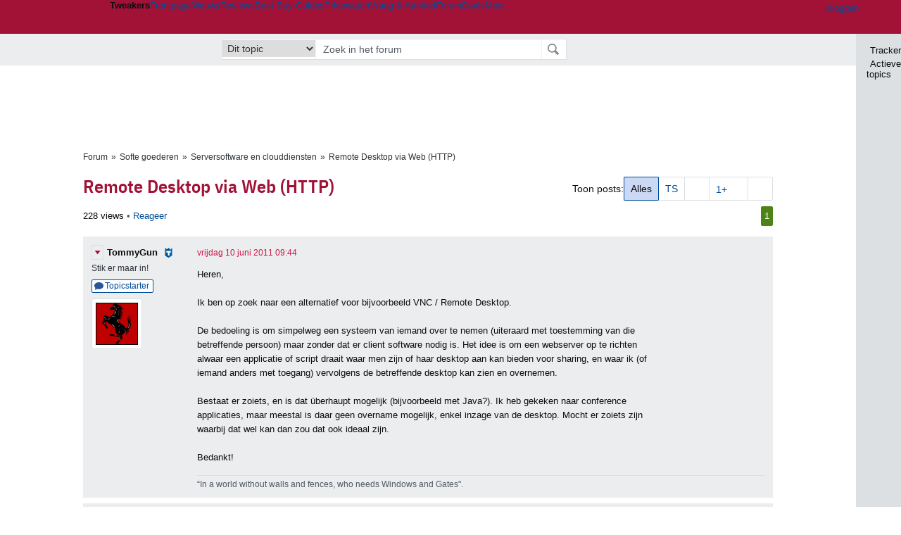

--- FILE ---
content_type: text/html; charset=UTF-8
request_url: https://gathering.tweakers.net/forum/list_messages/1460931
body_size: 51302
content:
<!doctype html><!-- © 1998 - 2026 DPG Media B.V. -->
<html dir="ltr" lang="NL"><head>
        <meta charset="UTF-8">
<meta name="viewport" content="width=device-width">

                    <title>Remote Desktop via Web (HTTP) - Serversoftware en clouddiensten - GoT</title>
        <link rel="navigator" title="Spring voorbij navigatie" href="https://gathering.tweakers.net/forum/list_messages/1460931#headlines-start">

                            <link rel="preload" href="https://tweakers.net/x/build/fonts/IBMPlexSansCondensed-Regular.woff2" as="font" type="font/woff2" crossorigin>
                <link rel="preload" href="https://tweakers.net/x/build/fonts/IBMPlexSansCondensed-SemiBold.woff2" as="font" type="font/woff2" crossorigin>
            
                                            <link rel="canonical" href="https://gathering.tweakers.net/forum/list_messages/1460931">
                                            <link rel="shortcut icon" href="https://tweakers.net/favicon.ico" type="image/x-icon">
            <link rel="search" type="application/opensearchdescription+xml" title="GoT" href="https://tweakers.net/opensearch/forum/">
                                        <link rel="alternate" title="Gathering of Tweakers Active Topics RSS" type="application/rss+xml" href="https://gathering.tweakers.net/forum/rss">
                            <link rel="alternate" title="RSS feed van /list_messages/1460931" type="application/rss+xml" href="https://gathering.tweakers.net/rss/list_messages/1460931">
            
            <link rel="stylesheet" href="https://tweakers.net/x/styles/framework/main.a205b0bd7b8f3d79017feae5f9823fc0.css" type="text/css">
                    <link rel="stylesheet" href="https://tweakers.net/x/styles/framework/layout.f0e7c3292cdbc29ea6331e3178af1c40.css" type="text/css">
                    <link rel="stylesheet" href="https://tweakers.net/x/styles/forum/forum.783c33cf164054b61c5c3090d759c936.css" type="text/css">
                    <link rel="stylesheet" href="https://tweakers.net/x/styles/framework/framework_compact.1e4dffdc760d00d8ca6874b1320f0c33.css" type="text/css">
                    <link rel="stylesheet" href="https://tweakers.net/x/styles/framework/framework_cozy.d65b064e8b1b8501ac4771bb9e1f9d6a.css" type="text/css">
                    <link rel="stylesheet" href="https://tweakers.net/x/styles/responsive/grade_xl.6b8494ffbdba583148ab6b7339107764.css" type="text/css" media="(min-width: 1540px)">
                    <link rel="stylesheet" href="https://tweakers.net/x/styles/responsive/grade_lg.3a570bad8e154174c3aead3a833603e5.css" type="text/css" media="(max-width: 1539px)">
                    <link rel="stylesheet" href="https://tweakers.net/x/styles/responsive/grade_md.c549fa6ae1f1624af301b150f5ee4eb1.css" type="text/css" media="(max-width: 1159px)">
                    <link rel="stylesheet" href="https://tweakers.net/x/styles/responsive/grade_sm.4509c3a3158dcff92f4e9cd1fb5fc3d6.css" type="text/css" media="(max-width: 799px)">
                    <link rel="stylesheet" href="https://tweakers.net/x/styles/responsive/grade_xs.a71f35030394020cce0ecd9beb57f339.css" type="text/css" media="(max-width: 499px)">
                                        
            
            <link rel="stylesheet" href="https://tweakers.net/x/build/components.528ebc68.css">

                    
            
    <link rel="stylesheet" href="https://tweakers.net/x/build/website.77a234ab.css">

    <link rel="stylesheet" href="https://tweakers.net/x/build/guard-unstyled-content.ef3f166d.css">
<script>
                var tweakersConfig = {"board_img_url":"https:\/\/tweakers.net\/g\/forum\/","BaseURL":"https:\/\/gathering.tweakers.net\/","TnetBaseURL":"https:\/\/tweakers.net\/","ForumBaseURL":"https:\/\/gathering.tweakers.net\/","ImgURL":"https:\/\/tweakers.net\/","csrfToken":"1CXed9bM9WqZe6LYucYM1s","countryCode":"NL","requestId":"Twk-eun-app2_330.18.1_3045571_1CXed9bJg9JzdoD4jw1wti","UserID":0,"clickToLoad":true,"activeFeatureFlagNames":[],"compare":{"initialCompareBasket":[],"defaultCompareUrl":"https:\/\/tweakers.net\/pricewatch\/compare\/0\/","compareMax":50,"timestamp":1769824545},"privacyGateVendors":{"usabilla":{"purpose":"marketing","humanPurpose":"Marketing","name":"Usabilla","regex":null},"youtube":{"purpose":"social-media","humanPurpose":"Sociale media","name":"YouTube","regex":"^(https:)?\/\/((www\\.)?youtube(-nocookie)?\\.com|youtu\\.be)\/"},"omny":{"purpose":"social-media","humanPurpose":"Sociale media","name":"Omny","regex":"^(https:)?\/\/omny\\.fm\/"},"googlemaps":{"purpose":"social-media","humanPurpose":"Sociale media","name":"Google Maps","regex":"^(https:)?\/\/maps\\.google\\.com\/maps\/"},"streamable":{"purpose":"social-media","humanPurpose":"Sociale media","name":"Streamable","regex":"^(https:)?\/\/streamable\\.com\/"},"soundcloud":{"purpose":"social-media","humanPurpose":"Sociale media","name":"Soundcloud","regex":"^(https:)?\/\/((w\\.)?soundcloud\\.com|snd\\.sc)\/"},"knightlab":{"purpose":"marketing","humanPurpose":"Marketing","name":"Knight Lab","regex":"^(https:)?\/\/cdn\\.knightlab\\.com\/libs\/juxtapose\/"},"tweakzones":{"purpose":"functional","humanPurpose":"functional","name":"Tweakzones","regex":"^(https:)?\/\/charts\\.tweakzones\\.net\/"},"tweakimg":{"purpose":"functional","humanPurpose":"functional","name":"Tweakimg","regex":"^(https:)?\/\/(ic\\.)?tweakimg\\.net\/"},"vimeo":{"purpose":"functional","humanPurpose":"functional","name":"Vimeo","regex":"^(https:)?\/\/player\\.vimeo\\.com\/"},"eventix":{"purpose":"functional","humanPurpose":"functional","name":"Eventix","regex":"^(https:)?\/\/shop\\.eventix\\.io\/"},"pexi":{"purpose":"functional","humanPurpose":"functional","name":"Pexi","regex":"^(https:)?\/\/(ads|static|widgets)\\.pexi\\.nl\/"},"datawrapper":{"purpose":"functional","humanPurpose":"functional","name":"Datawrapper","regex":"^(https:)?\/\/(datawrapper\\.dwcdn\\.net|cf\\.datawrapper\\.de)\/"},"yourticketprovider":{"purpose":"functional","humanPurpose":"functional","name":"Yourticketprovider","regex":"^(https:)?\/\/shop\\.yourticketprovider\\.nl\/"},"dpgwidgets":{"purpose":"functional","humanPurpose":"functional","name":"DPG Widgets","regex":"^(https:)?\/\/simservice\\.dpgmm\\.nl\/"}}};
                document.documentElement.classList.add('js');
            </script>
<script>
    window._privacy = window._privacy || [];
</script>
<script>
    window._comscore = [{"c1":"2","c2":"11464450","ns_site":"total","nmo_02":"0","nmo_10":"0","cs_fpid":"019c11c3-6a84-770f-8a45-cc37e3e3b1ca","options":{"enableFirstPartyCookie":true}}];
</script>
    <script src="https://tweakers.net/x/build/runtime.f270f591.js"></script><script src="https://tweakers.net/x/build/forum.2fd55b41.js"></script>

        <script src="https://tweakers.net/x/build/2400.a3503ba8.js"></script><script src="https://tweakers.net/x/build/2094.cbb872c7.js"></script><script src="https://tweakers.net/x/build/7007.6a5d98ce.js"></script><script src="https://tweakers.net/x/build/7806.7454947d.js"></script><script src="https://tweakers.net/x/build/4749.b1c62afd.js"></script><script src="https://tweakers.net/x/build/9713.0980168c.js"></script><script src="https://tweakers.net/x/build/4277.20dffdb6.js"></script><script src="https://tweakers.net/x/build/6326.e9b5f587.js"></script><script src="https://tweakers.net/x/build/website.33bb6373.js"></script>
    <script src="https://tweakers.net/x/build/frontpage.f216de49.js"></script>
    <script src="https://tweakers.net/x/build/9751.ea2dfc85.js"></script><script src="https://tweakers.net/x/build/components.717c9b82.js"></script>

                    <script src="https://tweakers.net/x/scripts/min/general.2ef0da12b70b5394dc6faf9166e7b777.js"></script>
            <script src="https://tweakers.net/x/scripts/min/framework.4ba504b7dbd8d5ec7a1ae736dec23b94.js"></script>
            <script src="https://tweakers.net/x/scripts/min/compare_storage.686d2ede0099ee0037e56e8337b4dda0.js"></script>
            <script src="https://tweakers.net/x/scripts/min/responsive.b432f21ab17613330255e877ce6b7299.js"></script>
            <script src="https://tweakers.net/x/scripts/min/clicks.9d0b6d4048b5d7e532404d54961f38d4.js"></script>
            <script src="https://tweakers.net/x/scripts/min/forum.195d76f610bbc4345829eabec3398fbb.js"></script>
            <script src="https://tweakers.net/x/scripts/responsive/min/forum.2e24dbd1e8e994bca1b9aba759207ee3.js"></script>
            <script src="https://tweakers.net/x/scripts/framework/full_focus.ee966334a9725b289bb69ce78232c92b.js"></script>
            <script src="https://sb.scorecardresearch.com/cs/11464450/beacon.js"></script>
    
                    <script>
                window.cmpProperties = {
        integratorId: 'tweakers',
        language: 'nl',
        darkModeEnabled: window.themeService?.getCurrentTheme() === 'twk-dark',
    }
        </script>
            <script>
            if (window.BannerManager){
    BannerManager.init();
        BannerManager.addTag('ia', 'a1', {});
    BannerManager.addTag('tb', 'h1', {"reserveSpace":true,"replacement":{"type":"fallback","content":"<div class=\"fallback\"><a href=\"https:\/\/tweakers.net\/best-buy-guide\/smartphones\/\"><div class=\"fallback__text\"><h3>Wat zijn de beste smartphones van dit moment?<\/h3><h4>Lees onze Smartphone Best Buy Guide<\/h4><\/div><div class=\"ctaButton fwd\"><\/div><twk-icon name=\"twk-logo-full\" class=\"icon fallback__logo-image\"><\/twk-icon><\/a><\/div>"}});

}

window.openDataLayer = window.openDataLayer || {};
window.openDataLayer.pageViewId = '019c11c3-6a7e-7cde-9097-927bf326f1af';

        </script>
    

<script type="application/ld+json">{"@context":"https:\/\/schema.org","@graph":[{"@type":"Organization","@id":"https:\/\/tweakers.net\/#organization","name":"Tweakers","url":"https:\/\/tweakers.net\/","logo":{"@type":"ImageObject","url":"https:\/\/tweakers.net\/logo.png"},"foundingDate":"1998-09-30","address":{"@type":"PostalAddress","streetAddress":"Joan Muyskenweg 43","addressLocality":"Amsterdam","postalCode":"1114 AN","addressCountry":"NL"},"memberOf":{"@type":"Organization","@id":"https:\/\/www.dpgmediagroup.com\/nl-NL\/#organization","name":"DPG Media B.V.","address":{"@type":"PostalAddress","streetAddress":"Van der Madeweg 40","addressLocality":"Amsterdam","postalCode":"1114 AM","addressCountry":"NL"}},"sameAs":["https:\/\/en.wikipedia.org\/wiki\/Tweakers","https:\/\/nl.wikipedia.org\/wiki\/Tweakers","https:\/\/www.facebook.com\/Tweakers.net"]}]}</script>
                    <script async src="https://advertising-cdn.dpgmedia.cloud/web-advertising/17/5/0/advert-xandr.js" type="application/javascript"></script><script async data-advert-src="https://adsdk.microsoft.com/ast/ast.js" data-advert-vendors="32"></script><script async src="https://cdn.optoutadvertising.com/script/ootag.v2.min.js"></script><style>[data-advert-slot-state]>[id$=-videoWrapper]{width:100%}[data-advert-slot-state]>[id$=-videoWrapper] iframe[id^=pp-iframe-]{display:block}</style><script async src="https://advertising-cdn.dpgmedia.cloud/native-templates/prod/tweakers/templates.js"></script><script async src="https://advertising-cdn.dpgmedia.cloud/native-renderer/main.js"></script><script type="application/javascript">(function(){if(document.currentScript){document.currentScript.remove()}if("undefined"==typeof performance.mark){performance.mark=function(){}}performance.mark("advert - inline-script - start");function b(settings){const a=window.innerWidth,b=settings.xandr.breakpoints;return Object.keys(b).reduce((c,d)=>{if(b[d]<=a){if(null===c||b[d]>b[c]){c=d}}return c},null)}function c(a,c,settings,d){const e=b(settings),f=d.placeholderSizes&&d.placeholderSizes[a],g=f&&(f[e]||f.default);if(g){const b=document.getElementById(c||a);if(b){const c=d.permanentPlaceholders&&d.permanentPlaceholders[a],f=c&&(!0===c||c[e]||c.default);b.setAttribute("data-advert-placeholder-collapses",(!f).toString());b.setAttribute("data-advert-placeholder-size",g.join("x"));b.style["min-height"]=`${g[1]}px`}}}function d(a){if(a.node&&"true"===a.node.getAttribute("data-advert-placeholder-collapses")){a.node.style["min-height"]=null}}window.advert=window.advert||{};window.advert.cmd=window.advert.cmd||[];function e(settings,a){f(settings);window.getAdvertSlotByName=a=>{return window.advert.getSlot(a)};window.getAdvertSlotById=a=>{return window.advert.getSlot(window.advert.getSlotNameFromMapping(a))};window.loadAdvertSlot=(b,d)=>{return new Promise((e,f)=>{c(b,d,settings,a);window.advert.cmd.push(["loaded",()=>{window.advert.loadSlot(b,d).then(e).catch(f)}])})};}function f(settings){window.advert.cmd.push(()=>{window.advert.pubsub.subscribe("slot.rendered",d);window.advert.init(settings)})}window.loadAdvertSettings=(settings,a)=>{if(!settings){console.error("[ADVERT] Trying to load without settings",settings);return}e(settings,a)};performance.mark("advert - inline-script - end")})();</script><style>[data-advert-slot-state]{display:-webkit-box;display:-ms-flexbox;display:flex;-webkit-box-align:center;-ms-flex-align:center;align-items:center;-webkit-box-pack:center;-ms-flex-pack:center;justify-content:center}
[data-advert-slot-empty]:not([data-advert-placeholder-collapses=false]),[data-advert-slot-state=created]:not([data-advert-placeholder-collapses=false]){display:none}
[data-advert-label]:not([data-advert-slot-empty]){position:relative;margin-top:20px}.article [data-advert-label]:not([data-advert-slot-empty]){margin-top:35px;margin-bottom:15px}.relevancyColumn [data-advert-label]:not([data-advert-slot-empty]){margin-top:30px}[data-advert-label]:not([data-advert-slot-empty])::before{content:"";position:absolute;top:-13px;left:0;right:0;height:1px;background-color:#f1f2f4}@media(prefers-color-scheme: dark){:root:not(.twk-light) [data-advert-label]:not([data-advert-slot-empty])::before{background-color:#2e3338}}[data-advert-label]:not([data-advert-slot-empty])::after{content:"Advertentie";position:absolute;top:-13px;left:50%;-webkit-transform:translate(-50%, -50%);-ms-transform:translate(-50%, -50%);transform:translate(-50%, -50%);padding:0 5px;font-size:10px;line-height:1;color:#505962;background-color:#fff}@media(prefers-color-scheme: dark){:root:not(.twk-light) [data-advert-label]:not([data-advert-slot-empty])::after{color:#8f99a3;background-color:#22262a}}</style><script type="application/javascript">(function(){window.dataLayer=window.dataLayer||[];window.dataLayer.push({event:"monetizablePageView",timestamp:new Date().toISOString()});if(document.currentScript){document.currentScript.remove()}})();</script><script type="application/javascript">(function(settings,a,b){if(document.currentScript){document.currentScript.remove()}performance.mark("advert - load-settings - start");if(!window.loadAdvertSettings){console.error("[ADVERT] Tried to load advert settings before main initialisation.");return}window.loadAdvertSettings(settings,a);performance.mark("advert - load-settings - end")})({"xandr":{"memberId":7463,"disablePSA":true,"enableSafeFrame":false,"breakpoints":{"small":0,"medium":500,"large":800,"xlarge":1160},"targeting":{"pag":"forum","cat":["forum.computers","forum","computers"],"zone":"nl","cid":"30-1460931","shopIds":[],"bsuit":["NScreened"],"channel":["men","science-technology"],"featureflags":[],"pub":["dpg","tweakers"],"env":{"small":["web","mweb"],"medium":["web"],"large":["web"],"xlarge":["web"]}},"slots":[{"name":"h1-forumdetail","placement":{"small":"tweakers_wsc_forum_detail_h1","medium":"tweakers_wmc_forum_detail_h1","large":"tweakers_wmc_forum_detail_h1","xlarge":"tweakers_wmc_forum_detail_h1"},"gpid":{"small":"tweakers_wsc_forum","medium":"tweakers_wmc_forum","large":"tweakers_wmc_forum","xlarge":"tweakers_wmc_forum"},"sizeMapping":"h1-forumdetail","preload":{"default":false,"small":true,"medium":true,"large":true,"xlarge":true},"targeting":{"pos":"h1","slot":"h1-detail"}},{"name":"v1-forum","placement":{"small":"tweakers_wsc_forum_detail_v1","medium":"tweakers_wmc_forum_detail_v1","large":"tweakers_wmc_forum_detail_v1","xlarge":"tweakers_wmc_forum_detail_v1"},"gpid":{"small":"tweakers_wsc_forum","medium":"tweakers_wmc_forum","large":"tweakers_wmc_forum","xlarge":"tweakers_wmc_forum"},"sizeMapping":"v1-forum","preload":{"default":false,"large":true,"xlarge":true},"showAdvertisementLabel":true,"targeting":{"pos":"v1","product":{"large":["seamless-image-multi","seamless-video-multi"],"xlarge":["seamless-image-multi","seamless-video-multi"]},"slot":"v1-forum"}},{"name":"a1-forumdetail","placement":{"small":"tweakers_wsc_forum_detail_a1","medium":"tweakers_wmc_forum_detail_a1","large":"tweakers_wmc_forum_detail_a1","xlarge":"tweakers_wmc_forum_detail_a1"},"gpid":{"small":"tweakers_wsc_forum","medium":"tweakers_wmc_forum","large":"tweakers_wmc_forum","xlarge":"tweakers_wmc_forum"},"sizeMapping":"a1-forumdetail","lazyLoad":true,"preload":{"default":false,"small":true,"medium":true,"large":true,"xlarge":true},"showAdvertisementLabel":true,"targeting":{"pos":"a1","slot":"a1-forumdetail"}}],"sizeMapping":{"h1-forumdetail":{"small":[[320,50],[320,100],[300,250],[336,280],[2,2]],"large":[[728,90],[970,250],[970,251]],"xlarge":[[728,90],[970,250],[970,251]]},"v1-forum":{"large":[[300,600],[120,600],[300,250],[160,600],[300,260]],"xlarge":[[300,600],[120,600],[300,250],[160,600],[300,260]]},"a1-forumdetail":{"small":[[300,250],[320,240],[336,280],[320,260]],"medium":[[300,250],[300,260]],"large":[[300,250],[300,260]],"xlarge":[[300,250],[970,250],[300,260]]}},"lazyLoadThreshold":{"small":300,"default":800},"multiPositions":[],"slotNameMappings":{"a1":{"small":"a1-forumdetail","default":null,"medium":"a1-forumdetail","large":"a1-forumdetail","xlarge":"a1-forumdetail"},"v1":{"large":"v1-forum","default":null,"xlarge":"v1-forum"},"h1":{"small":"h1-forumdetail","default":null,"medium":"h1-forumdetail","large":"h1-forumdetail","xlarge":"h1-forumdetail"}},"features":{"brandMetrics":false,"experiments":false,"snowplow":true,"privacy":true,"cxense":false,"dmoi":true,"optOut":true,"heavyAdTracking":false,"pageViewId":true,"performanceMonitoring":true},"dmoi":{"apiKey":"e2wuTmOEm7Rmgh5G0jwCG6GhKOqJta1hW7QfNP77","rdmoiSource":"rdpgmedia.nl","source":"dpgmedia.nl"},"optOut":{"publisher":152,"slots":{},"pageTargetingKeys":["zone"],"includeTargeting":true,"onlyNoConsent":true},"performanceMonitoring":{"sampleSize":0.0001},"nativeTemplates":{"renderConfig":{"callToActionCharacterFilter":"[&$]+","variables":{},"fallbackTemplate":"native-post","callToActionDefaultText":"meer info","tracking":{"enabledEvents":["slideImpressions","slideClicks","leadformClose","leadformImpression","leadformCancel","leadformSubmit","leadformSubmitFailure","leadformClickout"]}},"feedContext":{"profile":"tweakers","navigation":"forum,computers"}},"conditionalConfigurations":[{"conditions":[[{"field":"cookie:twk-theme","comparer":"eq","value":"twk-dark"}]],"config":[{"kind":"N","path":["targeting","darkmodus"],"rhs":true},{"kind":"N","path":["nativeTemplates","renderConfig","darkMode"],"rhs":true}]},{"conditions":[[{"field":"cookie:twk-theme","comparer":"eq","value":"twk-light"}]],"config":[{"kind":"N","path":["targeting","darkmodus"],"rhs":false},{"kind":"N","path":["nativeTemplates","renderConfig","darkMode"],"rhs":false}]},{"conditions":[[{"field":"fraction","comparer":"lte","value":0.07}]],"config":[{"kind":"N","path":["nativeTemplates","renderConfig","tracking","attentionMeasurement"],"rhs":{"allowedProducts":["seamless-carousel","seamless-carousel-shop","seamless-collection-image","seamless-collection-video","seamless-image","seamless-image-shop","seamless-image-mini","seamless-image-multi","seamless-video-multi","seamless-video","seamless-video-shop","carousel-template"],"ctxId":"37122525","enabled":true,"plcId":"20251601004","cmpId":"16082025"}}]}]},"debugInfo":{"generationDateTime":"2026-01-31T01:55:45.501Z","profile":"tweakers","version":"189","stage":"prod"}},{"placeholderSizes":{"a1":{},"v1":{},"h1":{}}},[]);</script>
            </head>
    <body class="page-grid has-sidebar">
        <nav class="skip-to-main">
    <p >Ga direct naar </p>
    <ol>
        <li><a href=" #contentArea ">Ga naar hoofdinhoud</a></li>
        <li><a href="#search-bar-input">Ga naar de zoekbalk</a></li>
    </ol>
</nav>
<style>
    .skip-to-main {
        position: fixed;
        left: -300px;
    }

    .skip-to-main:focus-within {
        top: 4rem;
        left: 2rem;
        z-index: 200;
        padding: 1rem;
        background-color: var(--surface-card-color);
        border: 1px solid var(--border-card-color);
    }
</style>
        <div id="top" class="header-grid"><div class="twk-site-menu-wrapper">
    <nav class="twk-site-menu-bar" id="menubar">
        <twk-site-menu>
            <div class="responsive-navigation-trigger more" data-site-menu-action="navigation">
                <a href="#" class="trigger" role="button" aria-haspopup="dialog" aria-expanded="false"><span class="visuallyhidden">Website menu"</span><twk-icon name="fa-bars" class="icon" role="presentation"></twk-icon></a>
            </div>
            <div class="site-logo">
                <a href="https://tweakers.net/" aria-label="Tweakers: tech-community, nieuws, reviews en de Pricewatch">
                    <twk-icon name="twk-logo-full" class="icon logo" role="img"></twk-icon>
                </a>
            </div>
            <b class="site-name">Tweakers</b>
            <menu class="site-navigation" role="menubar" aria-label="Website menu">
                <li class="frontpage" role="none"><a href="https://tweakers.net/" role="menuitem">Frontpage</a></li>
                                    
                    <li                        data-position="1"
                        data-link-name="Nieuws"
                                                 data-priority="1"                         role="none"
                    >
                        <a href="https://tweakers.net/nieuws/" role="menuitem">Nieuws</a>

                                            </li>
                                    
                    <li                        data-position="2"
                        data-link-name="Reviews"
                                                 data-priority="1"                         role="none"
                    >
                        <a href="https://tweakers.net/reviews/" role="menuitem">Reviews</a>

                                            </li>
                                    
                    <li class="more"                        data-position="3"
                        data-link-name="Best Buy Guides"
                         data-short-link-name="BBG"                          data-priority="1"                         role="none"
                    >
                        <a href="#" role="menuitem" class="trigger" aria-haspopup="menu" aria-expanded="false">Best Buy Guides</a>

                                                    <div class="dropdown-menu">
                                <ul role="menu">
                                                                            <li role="none">
                                            <a href="https://tweakers.net/best-buy-guide/smartphones/" role="menuitem">Smartphones</a>
                                        </li>
                                                                            <li role="none">
                                            <a href="https://tweakers.net/best-buy-guide/laptops/" role="menuitem">Laptops</a>
                                        </li>
                                                                            <li role="none">
                                            <a href="https://tweakers.net/best-buy-guide/desktops/" role="menuitem">Desktops</a>
                                        </li>
                                                                            <li role="none">
                                            <a href="https://tweakers.net/best-buy-guide/televisies/" role="menuitem">Televisies</a>
                                        </li>
                                                                            <li role="none">
                                            <a href="https://tweakers.net/best-buy-guide/tablets/" role="menuitem">Tablets</a>
                                        </li>
                                                                            <li role="none">
                                            <a href="https://tweakers.net/best-buy-guide/smartwatches/" role="menuitem">Smartwatches</a>
                                        </li>
                                                                            <li role="none">
                                            <a href="https://tweakers.net/best-buy-guide/hoofdtelefoons/" role="menuitem">Hoofdtelefoons</a>
                                        </li>
                                                                            <li role="none">
                                            <a href="https://tweakers.net/best-buy-guide/powerbanks/" role="menuitem">Powerbanks</a>
                                        </li>
                                                                            <li role="none">
                                            <a href="https://tweakers.net/best-buy-guide/monitors/" role="menuitem">Monitors</a>
                                        </li>
                                                                            <li role="none">
                                            <a href="https://tweakers.net/best-buy-guide/videokaarten/" role="menuitem">Videokaarten</a>
                                        </li>
                                                                            <li role="none">
                                            <a href="https://tweakers.net/best-buy-guide/processors/" role="menuitem">Processors</a>
                                        </li>
                                                                            <li role="none">
                                            <a href="https://tweakers.net/best-buy-guide/moederborden/" role="menuitem">Moederborden</a>
                                        </li>
                                                                            <li role="none">
                                            <a href="https://tweakers.net/best-buy-guide/behuizingen/" role="menuitem">Behuizingen</a>
                                        </li>
                                                                            <li role="none">
                                            <a href="https://tweakers.net/best-buy-guide/solid-state-drives/" role="menuitem">Ssd's</a>
                                        </li>
                                                                            <li role="none">
                                            <a href="https://tweakers.net/best-buy-guide/voedingen/" role="menuitem">Voedingen</a>
                                        </li>
                                                                            <li role="none">
                                            <a href="https://tweakers.net/best-buy-guide/netwerken/" role="menuitem">Netwerken</a>
                                        </li>
                                                                            <li role="none">
                                            <a href="https://tweakers.net/best-buy-guide/e-readers/" role="menuitem">E-readers</a>
                                        </li>
                                                                    </ul>
                            </div>
                                            </li>
                                    
                    <li                        data-position="4"
                        data-link-name="Pricewatch"
                                                 data-priority="1"                         role="none"
                    >
                        <a href="https://tweakers.net/pricewatch/" role="menuitem">Pricewatch</a>

                                            </li>
                                    
                    <li                        data-position="5"
                        data-link-name="Vraag &amp; Aanbod"
                                                 data-priority="3"                         role="none"
                    >
                        <a href="https://tweakers.net/aanbod/" role="menuitem">Vraag &amp; Aanbod</a>

                                            </li>
                                    
                    <li class="active"                        data-position="6"
                        data-link-name="Forum"
                                                 data-priority="1"                         role="none"
                    >
                        <a href="https://gathering.tweakers.net/" role="menuitem">Forum</a>

                                            </li>
                                    
                    <li                        data-position="7"
                        data-link-name="Deals"
                                                 data-priority="4"                         role="none"
                    >
                        <a href="https://tweakers.net/pricewatch/deals/" role="menuitem">Deals</a>

                                            </li>
                                                                                
                    <li class="more last"                        data-position="8"
                        data-link-name="Meer"
                                                 data-priority="1"                         role="none"
                    >
                        <a href="#" role="menuitem" class="trigger" aria-haspopup="menu" aria-expanded="false">Meer</a>

                                                    <div class="dropdown-menu">
                                <ul role="menu">
                                                                            <li role="none">
                                            <a href="https://tweakers.net/video/" role="menuitem">Video</a>
                                        </li>
                                                                            <li role="none">
                                            <a href="https://tweakers.net/info/podcast/" role="menuitem">Podcasts</a>
                                        </li>
                                                                            <li role="none">
                                            <a href="https://tweakers.net/downloads/" role="menuitem">Downloads</a>
                                        </li>
                                                                            <li role="none">
                                            <a href="https://tweakers.net/it-pro/" role="menuitem">IT Pro</a>
                                        </li>
                                                                            <li role="none">
                                            <a href="https://tweakers.net/gallery/" role="menuitem">Profielen</a>
                                        </li>
                                                                            <li role="none">
                                            <a href="https://tweakersgear.net" rel="external" role="menuitem">TweakersGear</a>
                                        </li>
                                                                            <li role="none">
                                            <a href="https://tweakers.net/carriere/it-banen/zoeken/" role="menuitem">Carri&egrave;re</a>
                                        </li>
                                                                            <li role="none">
                                            <a href="https://tweakers.net/info/acties-en-evenementen/" role="menuitem">Acties & Events</a>
                                        </li>
                                                                            <li role="none">
                                            <a href="https://tweakers.net/abonnementen/" id="subscriptionShopUrl" role="menuitem">Steun Tweakers</a>
                                        </li>
                                                                            <li role="none">
                                            <a href="https://tweakers.net/info/algemene-voorwaarden/huisregels/" role="menuitem">Huisregels</a>
                                        </li>
                                                                            <li role="none">
                                            <a href="https://tweakers.net/info/over-tweakers/" role="menuitem">Over Tweakers</a>
                                        </li>
                                                                    </ul>
                            </div>
                                            </li>
                            </menu>
                            <menu id="userbar" class="user-navigation" aria-label="Gebruikers menu" role="menubar">
        <li class="account login" role="none">
        <a href="https://tweakers.net/my.tnet/login/?location=https://gathering.tweakers.net/forum/list_messages/1460931" role="menuitem" title="Inloggen" role="menuitem" aria-label="Inloggen">
            <twk-icon name="fa-right-to-bracket" class="icon" role="img"></twk-icon>
            <span>Inloggen</span>
        </a>
    </li>
    <li class="icon more compare empty" data-site-menu-action="compare-basket" role="none">
        <a href="#" class="trigger" title="Vergelijken" aria-label="Vergelijken" role="menuitem" aria-haspopup="dialog" aria-expanded="false">
            <twk-icon name="fa-list" class="icon" role="img"></twk-icon>
            <twk-counter id="newCompareItemCount" value="0" aria-label="Aantal producten in vergelijkingslijst" role="status">0</twk-counter>
        </a>
    </li>
    <li class="icon more settings" data-site-menu-action="settings" role="none">
        <a href="#" class="trigger" title="Weergave-opties" aria-label="Weergave-opties" role="menuitem" aria-haspopup="dialog" aria-expanded="false">
            <twk-icon name="fa-gear" class="icon" role="img"></twk-icon>
            <twk-icon name="twk-flag-nl" class="icon flag" aria-label="Landinstelling: NL" role="status"></twk-icon>
        </a>
    </li>
</menu>
                                </twk-site-menu>
    </nav>

                </div>
    <div id="searchbar">
    <div id="search">
        <a href="https://www.truefullstaq.com/nl/over-ons/tweakers?utm_medium=referral&amp;utm_source=tweakers&amp;utm_campaign=hostedby&amp;utm_term=partner&amp;utm_content=logo" rel="external" id="not-false" title="Hosting door TrueFullstaq">
    <twk-icon name="twk-true-hosted-logo" class="icon"></twk-icon>
</a>
                    
<form action="https://gathering.tweakers.net/forum/find" id="mainSearch" class="keywordSearch" role="search">
            <input type="hidden" name="forumId[]" value="91">
        <div class="options">
            <select id="whereSelect" aria-label="Selecteer waar je wil zoeken">
                <option value="board">Alle forums</option>
                <option value="forum">Dit forum</option>
                                    <option value="topic" data-topicid="1460931"
                         selected
                    >Dit topic</option>
                    <option value="poster" data-topicid="1460931"
                        
                    >Dit topic (poster)</option>
                            </select>
        </div>
        <div class="keyword">
        <input id="search-bar-input" type="text" name="keyword" class="text" value="" placeholder="Zoek in het forum"
               onfocus="this.select()">
    </div>
    <input type="submit" class="submit" value="Zoeken">
</form>
<script>ForumMainSearch('whereSelect', 'forum')</script>

            </div>
</div>

        
    
    
</div>    <twk-sidebar-pane role="tabpanel" aria-hidden="true"></twk-sidebar-pane>
<twk-sidebar initial-action="">
    <div class="sidebar-buttons" role="tablist" aria-label="Sidebar navigatie">
        <button role="tab" title="Tracker" data-action="twk-sidebar-content-tracker" id="sidebar-tab-tracker">
            <twk-icon name="fa-rss" class="icon"></twk-icon>
            Tracker
        </button>
        <button role="tab" title="Actieve topics" data-action="twk-sidebar-content-activetopics" id="sidebar-tab-activetopics">
            <twk-icon name="fa-messages" class="icon"></twk-icon>
            Actieve topics
        </button>
            </div>
</twk-sidebar>
<div id="layout" class="content-grid ">
    <div id="contentArea">        <div id="b_tb" class="top-banner hideFromGradeXS loading reserveSpace" aria-hidden="true"><script>window.BannerManager && BannerManager.displayTag('b_tb')</script></div>
            
        
    <div id="forumheading">
                                    <ul class="bulletSeparatedList breadcrumb" itemprop="breadcrumb"><li><a href="https://gathering.tweakers.net/">Forum</a></li><li><a href="https://gathering.tweakers.net/forum/list_category/3">Softe goederen</a></li><li><a href="https://gathering.tweakers.net/forum/list_topics/91">Serversoftware en clouddiensten</a></li><li><a href="https://gathering.tweakers.net/forum/list_messages/1460931">Remote Desktop via Web (HTTP)</a></li></ul>
                                
    
    

    <div id="title">
        <div class="filterPosts">
            Toon posts:
            <ul>
                <li class="active">
                    <a href="https://gathering.tweakers.net/forum/list_messages/1460931" title="Alle posts">
                        Alles
                    </a>
                </li>
                                    <li class="filter-topicstarter">
                        <a href="https://gathering.tweakers.net/forum/list_messages/1460931?data%5Bfilter_topicstarter%5D=1" title="Posts van topicstarter">
                            TS
                        </a>
                    </li>
                                <li class="filter-images">
                    <a href="https://gathering.tweakers.net/forum/list_messages/1460931?data%5Bfilter_images%5D=1" title="Posts met afbeeldingen">
                        <twk-icon name="fa-images" class="icon action-icon-inner images"></twk-icon>
                    </a>
                </li>
                                    <li class="filter-ratings">
                        <a class="action-icon-inner" href="https://gathering.tweakers.net/forum/list_messages/1460931?data%5Bfilter_ratings%5D=1" title="Posts met thumb-ups">
                            <span>1+</span><twk-icon name="fa-thumbs-up" class="icon thumbsup"></twk-icon>
                        </a>
                    </li>
                                                    <li class="filter-pins">
                    <a href="https://gathering.tweakers.net/forum/list_messages/1460931?data%5Bfilter_pins%5D=1" title="Gepinde posts">
                        <twk-icon name="fa-thumbtack" class="icon action-icon-inner pin"></twk-icon>
                    </a>
                </li>
            </ul>
        </div>
        <h1>
            Remote Desktop via Web (HTTP)
                    </h1>
    </div>

    
    
    
            <div class="topic_actions">
        <div class="pageIndex">
            <span class="pageDistribution">
                <span class="label">Pagina:</span> <span class="ctaButton selected current">1</span>
            </span>
        </div>

        
                    <span>Acties: </span>
            <ul class="action_list">
                <li class="viewcount">228 views</li><li class="add_reply"><a href="https://tweakers.net/my.tnet/login/?location=https://gathering.tweakers.net/forum/insert_message/1460931/0" title="plaats reactie op dit topic" onclick="return checkquickreply()">Reageer</a></li>
            </ul>
            </div>



    
</div>
<a href="javascript:scrolltomessage()" onfocus="this.blur();if(this.click)this.click()"></a>
<div id="content">

    <div class="sticky-container"><div id="b_sb" class="sticky-banner loading bannerLazyLoad" data-slotname="v1" aria-hidden="true"></div></div>

                            <div class="message topicstarter"
    data-message-id="36198586" data-owner-id="113293">
    <a name="36198586"></a>
    <div class="messageheader">
        <hr>
        <div class="date">
            <p>
                <a href="https://gathering.tweakers.net/forum/list_message/36198586#36198586" class="oldage" title="Reactie is meer dan 4 weken oud!"><span data-shortdate="10 juni 2011 09:44" data-datetime="10-06-2011 09:44" data-time="09:44" data-timestamp="1307691850"><span>vrijdag 10 juni 2011 09:44</span></span></a>
            </p>
        </div>
                                    <div class="message_actions">
                    <span>Acties: </span>
                    <ul class="action_list">
                        <li class="action-icon rating"><twk-thumbs-up-rating item-id="36198586" rating-count="" disabled></twk-thumbs-up-rating></li>
                    </ul>
                </div>
                        </div>

    <div class="poster avatar">
        <hr>
                    <div class="userklipklap">
                <div style="display:none">
                    <ul>
                        <li class="username"><span class="user abonnee">TommyGun</span>
                        <li>Registratie: Mei 2004</li>
                        <li>
                            Laatst online: 29-01 19:31
                                                    </li>
                    </ul>
                    <ul>
                        <li><a href="https://tweakers.net/gallery/113293">Profiel</a></li>
                                                <li><a href="https://gathering.tweakers.net/forum/find/poster/113293/topics">Posthistorie (13.479 berichten)</a></li>
                    </ul>
                                    </div>
            </div>
        
        <div class="userheader">
            <p class="username">
                <a href="https://tweakers.net/gallery/113293" class="user ellipsis abonnee">TommyGun</a>                <a class="tweakersBadge" href="https://tweakers.net/abonnementen/"><img src="https://tweakers.net/g/abo/tweakshield_blue.svg" width="13" height="14" title="Tweakers Hero" aria-label="Tweakers Hero" alt=""></a>
            </p>

            

            <p class="usertitle">Stik er maar in!</p>                        <span class="labelCard single topicstarter"><a>Topicstarter</a></span>        </div>

                    <a href="https://tweakers.net/gallery/113293"
                         class="thumb community" aria-label="TommyGun"><img src="https://tweakers.net/i/4fVSO6X2sVsM0_qfdm3JMJAhixA=/x/filters:strip_exif()/u/113293/ferrariavatar2.png?f=community" width=60 height=60 alt="" loading="lazy">
            </a>
                    
                            
        
        
                                                        </div>

    <div class="post">
        <div class="messagecontent">
            Heren,<br>
<br>
Ik ben op zoek naar een alternatief voor bijvoorbeeld VNC / Remote Desktop.<br>
<br>
De bedoeling is om simpelweg een systeem van iemand over te nemen (uiteraard met toestemming van die betreffende persoon) maar zonder dat er client software nodig is. Het idee is om een webserver op te richten alwaar een applicatie of script draait waar men zijn of haar desktop aan kan bieden voor sharing, en waar ik (of iemand anders met toegang) vervolgens de betreffende desktop kan zien en overnemen. <br>
<br>
Bestaat er zoiets, en is dat überhaupt mogelijk (bijvoorbeeld met Java?). Ik heb gekeken naar conference applicaties, maar meestal is daar geen overname mogelijk, enkel inzage van de desktop. Mocht er zoiets zijn waarbij dat wel kan dan zou dat ook ideaal zijn.<br>
<br>
Bedankt!
                                                </div>

                    <p class="signature">&#8220;In a world without walls and fences, who needs Windows and Gates&quot;.</p>
            </div>

    <div class="clear"></div>
</div>

<div id="b_ia" class="topic-banner pos1 loading" aria-hidden="true"><script>window.BannerManager && BannerManager.displayTag('b_ia')</script></div>
    <div class="message"
    data-message-id="36198601" data-owner-id="221952">
    <a name="36198601"></a>
    <div class="messageheader">
        <hr>
        <div class="date">
            <p>
                <a href="https://gathering.tweakers.net/forum/list_message/36198601#36198601" class="oldage" title="Reactie is meer dan 4 weken oud!"><span data-shortdate="10 juni 2011 09:46" data-datetime="10-06-2011 09:46" data-time="09:46" data-timestamp="1307692011"><span>vrijdag 10 juni 2011 09:46</span></span></a>
            </p>
        </div>
                                    <div class="message_actions">
                    <span>Acties: </span>
                    <ul class="action_list">
                        <li class="action-icon rating"><twk-thumbs-up-rating item-id="36198601" rating-count="" disabled></twk-thumbs-up-rating></li>
                    </ul>
                </div>
                        </div>

    <div class="poster avatar">
        <hr>
                    <div class="userklipklap">
                <div style="display:none">
                    <ul>
                        <li class="username"><span class="user">WesleyB</span>
                        <li>Registratie: Juni 2007</li>
                        <li>
                            Laatst online: 16:32
                                                    </li>
                    </ul>
                    <ul>
                        <li><a href="https://tweakers.net/gallery/221952">Profiel</a></li>
                                                <li><a href="https://gathering.tweakers.net/forum/find/poster/221952/topics">Posthistorie (43 berichten)</a></li>
                    </ul>
                                    </div>
            </div>
        
        <div class="userheader">
            <p class="username">
                <a href="https://tweakers.net/gallery/221952" class="user ellipsis">WesleyB</a>                
            </p>

            

                                            </div>

                    <a href="https://tweakers.net/gallery/221952"
                         class="thumb community" aria-label="WesleyB"><img src="https://tweakers.net/identicon/221952" width=60 height=60 alt="" loading="lazy">
            </a>
                    
                            
        
        
                                                        </div>

    <div class="post">
        <div class="messagecontent">
            Je hebt hiervoor logmein, werkt ook via proxy, volgens mij werkt het helemaal via port80. Je moet software installeren op de computer die je wilt overnemen, maar daarna werkt het wel goed.
                    </div>

            </div>

    <div class="clear"></div>
</div>

    <div class="message"
    data-message-id="36198603" data-owner-id="47664">
    <a name="36198603"></a>
    <div class="messageheader">
        <hr>
        <div class="date">
            <p>
                <a href="https://gathering.tweakers.net/forum/list_message/36198603#36198603" class="oldage" title="Reactie is meer dan 4 weken oud!"><span data-shortdate="10 juni 2011 09:46" data-datetime="10-06-2011 09:46" data-time="09:46" data-timestamp="1307692016"><span>vrijdag 10 juni 2011 09:46</span></span></a>
            </p>
        </div>
                                    <div class="message_actions">
                    <span>Acties: </span>
                    <ul class="action_list">
                        <li class="action-icon rating"><twk-thumbs-up-rating item-id="36198603" rating-count="" disabled></twk-thumbs-up-rating></li>
                    </ul>
                </div>
                        </div>

    <div class="poster avatar">
        <hr>
                    <div class="userklipklap">
                <div style="display:none">
                    <ul>
                        <li class="username"><span class="user crew">Outerspace</span>
                        <li>Registratie: Februari 2002</li>
                        <li>
                            Laatst online: 16:03
                                                    </li>
                    </ul>
                    <ul>
                        <li><a href="https://tweakers.net/gallery/47664">Profiel</a></li>
                                                <li><a href="https://gathering.tweakers.net/forum/find/poster/47664/topics">Posthistorie (30.935 berichten)</a></li>
                    </ul>
                                    </div>
            </div>
        
        <div class="userheader">
            <p class="username">
                <a href="https://tweakers.net/gallery/47664" class="user ellipsis crew">Outerspace</a>                
            </p>

            <div class="title">Moderator General Chat / Wonen &amp; Mobiliteit</div>

            <p class="usertitle">AFX Ghey Edition by HlpDsK</p>                                </div>

                    <a href="https://tweakers.net/gallery/47664"
                         class="thumb community" aria-label="Outerspace"><img src="https://tweakers.net/i/bzCK3fJV7B5HXR3eLNCzi6zlenE=/x/filters:gifsicle():strip_exif()/u/47664/afx_hax.gif?f=community" width=60 height=60 alt="" loading="lazy">
            </a>
                    
                            
        
        
                                                        </div>

    <div class="post">
        <div class="messagecontent">
            <a href="http://www.setup32.com/tech-tips/windows-xp/remote-use-and-management/control-remote-desktops.php" rel="external nofollow" title="http://www.setup32.com/tech-tips/windows-xp/remote-use-and-management/control-remote-desktops.php">http://www.setup32.com/te...ntrol-remote-desktops.php</a><blockquote><div class="message-quote-div">Control remote desktops through a Web browser<br>
Remote Desktop is a new feature in Windows XP that allows you to control a remote computer and see the screen as if you were sitting behind that computer. Usually, you would use a special client application to connect to the remote computer. By default, Windows XP setup installs such an application: Remote Desktop Connection.<br>
<br>
You can also access the remote computer without another application, using instead your Web browser. However, before you can do this, you must first install certain components on the remote computer. To do this:<br>
<br>
    Open Control Panel.<br>
    Open the Add/Remove Programs dialog box.<br>
    Click Add/Remove Windows Components.<br>
    Select Internet Information Services in the Windows Components Wizard and then click Details.<br>
    Select World Wide Web Service and click Details.<br>
    Make sure that Remote Desktop Web Connection and World Wide Web Service are checked.<br>
    Click OK.<br>
    Click OK.<br>
    Click Next and follow the wizard to complete the installation.<br>
<br>
After the setup installs all of the necessary files, you can access the remote computer by typing http://remote_computer/tsweb in your Web browser. When you connect to the remote computer for the first time, the computer will download ActiveX components, which requires you to have administrative privileges on the local computer.</div></blockquote>Geen idee of het werkt, maar het web is niet altijd onzin <img src="https://tweakers.net/g/s/puh2.svg" width="16" height="16" alt=":P"><blockquote><div class="message-quote-div"><b><a href="https://gathering.tweakers.net/forum/list_message/36198601#36198601" rel="external" class="messagelink">WesleyB schreef op vrijdag 10 juni 2011 @ 09:46</a>:</b><br>
Je hebt hiervoor logmein, werkt ook via proxy, volgens mij werkt het helemaal via port80. Je moet software installeren op de computer die je wilt overnemen, maar daarna werkt het wel goed.</div></blockquote>Daar moet je dus software voor installeren, dat wil de TS dus <b>niet</b> <img src="https://tweakers.net/g/s/wink.svg" width="16" height="16" alt=";)">
                                                <p class="edit">[
                        Voor 10% gewijzigd door
                                                     <a href="https://tweakers.net/gallery/47664" rel="external">Outerspace</a>                                                 op 10-06-2011 09:47
                                            ]</p>
                                    </div>

                    <p class="signature"><b>Zoekt nieuwe collega&#039;s (jr/sr engineers, servicedeskmedewerkers of managers in de Randstad)</b></p>
            </div>

    <div class="clear"></div>
</div>

    <div class="message"
    data-message-id="36198633" data-owner-id="85246">
    <a name="36198633"></a>
    <div class="messageheader">
        <hr>
        <div class="date">
            <p>
                <a href="https://gathering.tweakers.net/forum/list_message/36198633#36198633" class="oldage" title="Reactie is meer dan 4 weken oud!"><span data-shortdate="10 juni 2011 09:50" data-datetime="10-06-2011 09:50" data-time="09:50" data-timestamp="1307692227"><span>vrijdag 10 juni 2011 09:50</span></span></a>
            </p>
        </div>
                                    <div class="message_actions">
                    <span>Acties: </span>
                    <ul class="action_list">
                        <li class="action-icon rating"><twk-thumbs-up-rating item-id="36198633" rating-count="" disabled></twk-thumbs-up-rating></li>
                    </ul>
                </div>
                        </div>

    <div class="poster avatar">
        <hr>
                    <div class="userklipklap">
                <div style="display:none">
                    <ul>
                        <li class="username"><span class="user">loewie1984</span>
                        <li>Registratie: Mei 2003</li>
                        <li>
                            Laatst online: 15:07
                                                    </li>
                    </ul>
                    <ul>
                        <li><a href="https://tweakers.net/gallery/85246">Profiel</a></li>
                                                <li><a href="https://gathering.tweakers.net/forum/find/poster/85246/topics">Posthistorie (7.598 berichten)</a></li>
                    </ul>
                                    </div>
            </div>
        
        <div class="userheader">
            <p class="username">
                <a href="https://tweakers.net/gallery/85246" class="user ellipsis">loewie1984</a>                
            </p>

            

                                            </div>

                    <a href="https://tweakers.net/gallery/85246"
                         class="thumb community" aria-label="loewie1984"><img src="https://tweakers.net/i/YQHgJyzJYd8wU-qLaWZU3HBIJ7I=/x/filters:max_bytes(5120):strip_icc():strip_exif()/u/85246/alterbirdgeblackbirdsmall.jpg?f=community" width=60 height=60 alt="" loading="lazy">
            </a>
                    
                            
        
        
                                                        </div>

    <div class="post">
        <div class="messagecontent">
            teamviewer, uvnc? zijn wel nog programma&#039;tjes maar ze hoeven al niet meer geinstalleerd te worden op de pc slechts uitgevoerd.. is dat geen optie?
                    </div>

                    <p class="signature"><a href="http://www.discogs.com/user/loewie1984/collection" rel="external nofollow">discogs</a></p>
            </div>

    <div class="clear"></div>
</div>

    <div class="message"
    data-message-id="36198661" data-owner-id="15793">
    <a name="36198661"></a>
    <div class="messageheader">
        <hr>
        <div class="date">
            <p>
                <a href="https://gathering.tweakers.net/forum/list_message/36198661#36198661" class="oldage" title="Reactie is meer dan 4 weken oud!"><span data-shortdate="10 juni 2011 09:54" data-datetime="10-06-2011 09:54" data-time="09:54" data-timestamp="1307692476"><span>vrijdag 10 juni 2011 09:54</span></span></a>
            </p>
        </div>
                                    <div class="message_actions">
                    <span>Acties: </span>
                    <ul class="action_list">
                        <li class="action-icon rating"><twk-thumbs-up-rating item-id="36198661" rating-count="" disabled></twk-thumbs-up-rating></li>
                    </ul>
                </div>
                        </div>

    <div class="poster avatar">
        <hr>
                    <div class="userklipklap">
                <div style="display:none">
                    <ul>
                        <li class="username"><span class="user">Zwelgje</span>
                        <li>Registratie: November 2000</li>
                        <li>
                            Laatst online: 20-01 19:37
                                                    </li>
                    </ul>
                    <ul>
                        <li><a href="https://tweakers.net/gallery/15793">Profiel</a></li>
                                                <li><a href="https://gathering.tweakers.net/forum/find/poster/15793/topics">Posthistorie (16.742 berichten)</a></li>
                    </ul>
                                    </div>
            </div>
        
        <div class="userheader">
            <p class="username">
                <a href="https://tweakers.net/gallery/15793" class="user ellipsis">Zwelgje</a>                
            </p>

            

                                            </div>

                    <a href="https://tweakers.net/gallery/15793"
                         class="thumb community" aria-label="Zwelgje"><img src="https://tweakers.net/i/aloXN-JPimC0zvZcAvYGxzuMiNk=/x/filters:max_bytes(5120):strip_icc():strip_exif()/u/15793/zwelgje100.jpg?f=community" width=60 height=60 alt="" loading="lazy">
            </a>
                    
                            
        
        
                                                        </div>

    <div class="post">
        <div class="messagecontent">
            teamviewer is je vriendje, kan je prima draaien zonder dat je ook maar iets hoeft te installeren op client of server
                    </div>

                    <p class="signature">A wise man&#039;s life is based around fuck you</p>
            </div>

    <div class="clear"></div>
</div>


            <div id="newMessages"></div>

            
                


            
                <div class="divider"><hr></div>

                
                
                        
            <div class="forum_actions">
                                <a href="https://tweakers.net/my.tnet/login/?location=https://gathering.tweakers.net/forum/insert_message/1460931/0" class="ctaButton" title="plaats reactie op dit topic" onclick="return checkquickreply()">Reageer</a>
            
        </div>
    
    <div class="divider"><hr></div>
</div>
    <script>
    if (window.messageBehaviourHandler)
    {
        messageBehaviourHandler.init(
            {
                images: 1,
                code: 1,
                spoilers: 1,
                short_quotes: 1,
                pinning: 0,
                answers: 0            }
        );
    }
</script>


    <script>
        if (window.newMessageNotifier)
        {
            newMessageNotifier(
                '1460931',
                '36198661',
                '',
                7200,
                0,
                1,
                ''
            );
        }
    </script>

<div class="usabilla-trigger"
    data-form-event="cxSurveyForum2"
    data-button-id="085f33154757"
            data-trigger-type="time-based"
            data-logged-in="uitgelogd"
    data-subscription-type="Geen"
></div>

<div id="footer">


                                    <ul class="bulletSeparatedList breadcrumb" itemprop="breadcrumb"><li><a href="https://gathering.tweakers.net/">Forum</a></li><li><a href="https://gathering.tweakers.net/forum/list_category/3">Softe goederen</a></li><li><a href="https://gathering.tweakers.net/forum/list_topics/91">Serversoftware en clouddiensten</a></li><li><a href="https://gathering.tweakers.net/forum/list_messages/1460931">Remote Desktop via Web (HTTP)</a></li></ul>
        </div>
<div class="clear"></div>
    </div>
</div>

    <div id="bottom" class="footer-grid page-grid">
        <div class="hr">
            <hr>
        </div>

            
			<div id="ticker">
				<p><a href="https://tweakers.net/smartphones/apple/iphone-17_p1790774/overzicht/">Apple iPhone 17</a> <a href="https://tweakers.net/televisies/lg/oled-evo-g5_p1700152/overzicht/">LG OLED evo G5</a> <a href="https://tweakers.net/smartphones/google/pixel-10_p1724648/overzicht/">Google Pixel 10</a> <a href="https://tweakers.net/smartphones/samsung/galaxy-s25_p1704574/overzicht/">Samsung Galaxy S25</a> <a href="https://tweakers.net/games/ubisoft/star-wars-outlaws_p1527460/overzicht/">Star Wars: Outlaws</a> <a href="https://tweakers.net/consoles/nintendo/switch-2_p1699150/overzicht/">Nintendo Switch 2</a> <a href="https://tweakers.net/oordopjes/apple/airpods-pro-2e-generatie_p1418630/overzicht/">Apple AirPods Pro (2e generatie)</a> <a href="https://tweakers.net/consoles/sony/playstation-5-pro_p1573800/overzicht/">Sony PlayStation 5 Pro</a></p>
			</div>


        <div id="about">
            <ul class="bulletSeparatedList">
                <li><a href="https://www.dpgmediagroup.com/nl-NL/tweakers?utm_source=Tweakers&amp;utm_medium=magazine&amp;utm_campaign=adverteren&amp;utm_term=footer&amp;utm_content=tekstlink_Tweakers" rel="external">Adverteren</a></li>
                <li><a href="https://tweakers.net/info/over-tweakers/contact/">Contact</a></li>
                <li><a href="https://tweakers.net/info/over-tweakers/">Over Tweakers</a></li>
                <li><a href="https://tweakers.net/info/algemene-voorwaarden/huisregels/">Huisregels</a></li>
                <li><a href="https://tweakers.net/info/algemene-voorwaarden/">Algemene voorwaarden</a></li>
                <li><a href="https://privacy.dpgmedia.nl/nl/document/privacy-policy" rel="external">Privacy</a></li>
                <li><a href="https://privacy.dpgmedia.nl/nl/document/cookie-policy" rel="external">Cookies</a></li>
                <li><button onclick="window._privacy.openModal()">Cookievoorkeuren wijzigen</button></li>
            </ul>
            <ul class="social">
                <li>
                    <a href="https://bsky.app/profile/tweakers.net" rel="external" class="button bluesky"><twk-icon name="fa-brand-bluesky" class="icon"></twk-icon> Volg op Bluesky</a>
                </li>
                <li>
                    <a href="https://www.youtube.com/tweakers" rel="external" class="button youtube"><twk-icon name="fa-brand-youtube" class="icon"></twk-icon> Volg op YouTube</a>
                </li>
                <li>
                    <a href="https://www.instagram.com/tweakersnet/" rel="external" class="button instagram"><twk-icon name="fa-brand-instagram" class="icon"></twk-icon> Volg op Instagram</a>
                </li>
                <li>
                    <a href="https://tweakers.net/feeds/mixed.xml" class="button rss"><twk-icon name="fa-rss" class="icon"></twk-icon> Rss-feeds</a>
                </li>
                <li>
                    <a href="https://discord.gg/tweakers" class="button discord"><twk-icon name="fa-brand-discord" class="icon"></twk-icon> Tweakers Discord</a>
                </li>
            </ul>
            <p class="colofon">
                <a href="https://tweakers.net/">Tweakers</a> is onderdeel van
                <a href="https://www.dpgmediagroup.com/nl-NL/tweakers" rel="external">DPG Media B.V.</a>
                <br>
                <a href="https://tweakers.net/info/auteursrecht/">Alle rechten voorbehouden - Auteursrecht</a> &copy; 1998 - 2026
                <span class="seperator">&bull;</span>
                Hosting door <a href="https://www.truefullstaq.com/nl/over-ons/tweakers?utm_medium=referral&amp;utm_source=tweakers&amp;utm_campaign=hostedby&amp;utm_term=partner&amp;utm_content=logo" rel="external noopener" target="_blank">TrueFullstaq</a>
            </p>
        </div>
    </div>
            
        <script>
                if(window.Responsive)Responsive.bootstrap();
                if(window.BehaviourManager)BehaviourManager.exec();
                if(window.compareStorage)compareStorage.init();
                /* 31023601 */ !function(T,z){try{function u(l,d){return T[E("c2V0VGltZW91dA==")](l,d)}function S(l){return parseInt(l.toString().split(".")[0],10)}T.yftjybdaFlags={};var l=2147483648,d=1103515245,t=12345,h=function(){function n(l,d){var t,h=[],f=typeof l;if(d&&"object"==f)for(t in l)try{h.push(n(l[t],d-1))}catch(l){}return h.length?h:"string"==f?l:l+"\0"}var l="unknown";try{l=n(navigator,void 0).toString()}catch(l){}return function(l){for(var d=0,t=0;t<l.length;t++)d+=l.charCodeAt(t);return d}(n(window.screen,1).toString()+l)+100*(new Date).getMilliseconds()}();function p(){return(h=(d*h+t)%l)/(l-1)}function b(){for(var l="",d=65;d<91;d++)l+=v(d);for(d=97;d<123;d++)l+=v(d);return l}function v(l){return(" !\"#$%&'()*+,-./0123456789:;<=>?@A"+("BCDEFGHIJKLMNOPQRSTUVWXYZ["+"\\\\"[0]+"]^_`a")+"bcdefghijklmnopqrstuvwxyz{|}~")[l-32]}function E(l){var d,t,h,f,n=b()+"0123456789+/=",e="",w=0;for(l=l.replace(/[^A-Za-z0-9\+\/\=]/g,"");w<l.length;)d=n.indexOf(l[w++]),t=n.indexOf(l[w++]),h=n.indexOf(l[w++]),f=n.indexOf(l[w++]),e+=v(d<<2|t>>4),64!=h&&(e+=v((15&t)<<4|h>>2)),64!=f&&(e+=v((3&h)<<6|f));return e}function w(){try{return navigator.userAgent||navigator.vendor||window.opera}catch(l){return"unknown"}}function j(d,t,h,f){f=f||!1;try{d.addEventListener(t,h,f),T.yftjyClne.push([d,t,h,f])}catch(l){d.attachEvent&&(d.attachEvent("on"+t,h),T.yftjyClne.push([d,t,h,f]))}}function f(l){if(!l)return"";for(var d=E("ISIjJCUmJygpKissLS4vOjs8PT4/QFtcXV5ge3x9"),t="",h=0;h<l.length;h++)t+=-1<d.indexOf(l[h])?E("XA==")+l[h]:l[h];return t}var n=0,e=[];function r(l){e[l]=!1}function P(l,d){var t,h=n++,f=(T.yftjyClni&&T.yftjyClni.push(h),e[h]=!0,function(){l.call(null),e[h]&&u(f,t)});return u(f,t=d),h}function o(d){var t=!1;return Object.keys(d).forEach(function(l){t=t||d[l]}),!t}function y(l,d){return l&&(l.consents&&l.consents[d]||l.legitimateInterests&&l.legitimateInterests[d])}function V(l){return T.yftjybdaFlags.strictNCNA&&(y(l,2)&&y(l,7)&&y(l,9)&&y(l,10))}function m(l){var d,l=l.dark?"":(d="",(l=l).pm?d=l.ab?l.nlf?H("kwwsv=22wzhdnhuv1qhw2l2odfn0vfkrrov0mdzbkni|rzb\\KhQQfmsjqiklfrs@245;3{7332ilowhuv=pd{be|whv+435733,=vwulsblff+,2l2"+T.yftjyac5Rnd,-3):H("kwwsv=22wzhdnhuv1qhw2l2nlqgoh0gholflrxvbXtKWTTbn8ZzKlkfjqfeiefg@245;3{7332ilowhuv=pd{be|whv+435733,=vwulsblff+,2l2"+T.yftjyac5Rnd,-3):l.nlf?H("kwwsv=22wzhdnhuv1qhw2l2khug0txdunbOeoM]\\bnW{tKknfqpkgnpip@245;3{7332ilowhuv=pd{be|whv+435733,=vwulsblff+,2l2"+T.yftjyac5Rnd,-3):H("kwwsv=22wzhdnhuv1qhw2l2edfnorjv0pdqjrbtMTIGlb|]UWuksrflqofrli@245;3{7332ilowhuv=pd{be|whv+435733,=vwulsblff+,2l2"+T.yftjyac5Rnd,-3):l.ab?d=l.mobile?l.aab?l.nlf?H("kwwsv=22wzhdnhuv1qhw2l2lqghhg0wdfnohbt{\\QHXbemz\\Eglfkfdqhjsk@245;3{7332ilowhuv=pd{be|whv+435733,=vwulsblff+,2l2"+T.yftjyac5Rnd,-3):H("kwwsv=22wzhdnhuv1qhw2l2pdqjr0rogbvrhlRmbfxrpLlflpijlpekf@245;3{7332ilowhuv=pd{be|whv+435733,=vwulsblff+,2l2"+T.yftjyac5Rnd,-3):l.nlf?H("kwwsv=22wzhdnhuv1qhw2l2{hur{hg0ihzb\\JnYLob<qjQNseogsslhgkr@245;3{7332ilowhuv=pd{be|whv+435733,=vwulsblff+,2l2"+T.yftjyac5Rnd,-3):H("kwwsv=22wzhdnhuv1qhw2l2qlfhb]nJ]uWb}eTOEflophkqghem@245;3{7332ilowhuv=pd{be|whv+435733,=vwulsblff+,2l2"+T.yftjyac5Rnd,-3):l.crt?l.aab?H("kwwsv=22wzhdnhuv1qhw2l2{hqrq0qhvw0sdlqbPMjwXybZF:5Ylqkqioogdhg@245;3{7332ilowhuv=pd{be|whv+435733,=vwulsblff+,2l2"+T.yftjyac5Rnd,-3):H("kwwsv=22wzhdnhuv1qhw2l2{hulf0vfkrrov0ilohvbRMHOogbEg9Wxnokhnsssmhj@245;3{7332ilowhuv=pd{be|whv+435733,=vwulsblff+,2l2"+T.yftjyac5Rnd,-3):l.aab?l.nlf?H("kwwsv=22wzhdnhuv1qhw2l2ydoxh0udslgbmPzQoEbOSXpHgmfjikkrfis@245;3{7332ilowhuv=pd{be|whv+435733,=vwulsblff+,2l2"+T.yftjyac5Rnd,-3):H("kwwsv=22wzhdnhuv1qhw2l2riilfhbJI\\YvLbk7omEssdghioqnir@245;3{7332ilowhuv=pd{be|whv+435733,=vwulsblff+,2l2"+T.yftjyac5Rnd,-3):l.nlf?H("kwwsv=22wzhdnhuv1qhw2l2ioduhbZUEfLIb|IMZ9roqghedpkpn@245;3{7332ilowhuv=pd{be|whv+435733,=vwulsblff+,2l2"+T.yftjyac5Rnd,-3):H("kwwsv=22wzhdnhuv1qhw2l2mdz0ydoyh0{hqrqbWQLKtqb9vJv[pjqeeonqenl@245;3{7332ilowhuv=pd{be|whv+435733,=vwulsblff+,2l2"+T.yftjyac5Rnd,-3):l.nlf?d=H("kwwsv=22wzhdnhuv1qhw2l2fkdqqhov0fkdqqhov0gholjkwbRW]vKebr6YQpdmijkjeisff@245;3{7332ilowhuv=pd{be|whv+435733,=vwulsblff+,2l2"+T.yftjyac5Rnd,-3):l.ncna&&(d=H("kwwsv=22wzhdnhuv1qhw2l2edfnorjv0mhuu|0{hulfbq}[f]Qb]|4Q4kneqqhmrhdo@245;3{7332ilowhuv=pd{be|whv+435733,=vwulsblff+,2l2"+T.yftjyac5Rnd,-3)),d);return l}function a(){return T.location.hostname}function H(l,d){for(var t="",h=0;h<l.length;h++)t+=v(l.charCodeAt(h)+d);return t}function G(l,d){var t=il(l);if(!t)return t;if(""!=d)for(var h=0;h<d.length;h++){var f=d[h];"^"==f&&(t=t.parentNode),"<"==f&&(t=t.previousElementSibling),">"==f&&(t=t.nextElementSibling),"y"==f&&(t=t.firstChild)}return t}function i(l,d){var t=0,h=0,d=function(l){for(var d=0,t=0;l;)d+=l.offsetLeft+l.clientLeft,t+=l.offsetTop+l.clientTop,l=l.offsetParent;return{x:d,y:t}}(d);return(l.pageX||l.pageY)&&(t=l.pageX,h=l.pageY),(l.clientX||l.clientY)&&(t=l.clientX+document.body.scrollLeft+document.documentElement.scrollLeft,h=l.clientY+document.body.scrollTop+document.documentElement.scrollTop),{x:t-=d.x,y:h-=d.y}}function B(l,d){return d[E("Z2V0Qm91bmRpbmdDbGllbnRSZWN0")]?(t=l,h=fl(h=d),{x:t.clientX-h.left,y:t.clientY-h.top}):i(l,d);var t,h}function A(l,d){l.addEventListener?j(l,"click",d,!0):l.attachEvent&&l.attachEvent("onclick",function(){return d.call(l,window.event)})}function Y(l,d,t){function h(){return!!d()&&(t(),!0)}var f;h()||(f=P(function(){h()&&r(f)},250),h())}function s(){T.yftjybdaFlags.trub||(T.yftjybdaFlags.trub=!0,D(H("kwwsv=22wzhdnhuv1qhw2l2txrwd0whdubkgWyN}b}|H:Nqmfdismeksi@245;3{7332ilowhuv=pd{be|whv+435733,=vwulsblff+,2l2"+T.yftjyac5Rnd,-3),null,null),"function"==typeof XVBOATrUbDet&&XVBOATrUbDet())}function R(){if(T.yftjyd67sdl&&!T.yftjy317Injct){T.yftjy317Injct=!0,T.yftjy5b2Pc={},T.yftjy314Oc=[],T.yftjy18aAm={},T.yftjy447Ev={};if(T.yftjybdaFlags.yftjynpm=!1,T.yftjybdaFlags.npm=!1,-1<location.search.indexOf("bait=true")){T.yftjybdaFlags.pt42fls=!0,T.yftjybdaFlags.ba921it=["#layout"],T.yftjybdaFlags.ig471BP=["font","height"];for(var l=sl("img"),d=0;d<l.length;d++)T.yftjybdaFlags.ba921it.push(l[d].parentNode),T.yftjybdaFlags.ba921it.push(l[d].parentNode.parentNode)}T.innerWidth||z.documentElement.clientWidth||z.body.clientWidth;il(".articleColumn + .relevancyColumn > .authorBlock, .articleColumn > .authorBlock, .articleColumn .authorBlock")?((b=il("#reacties #b_sb"))&&(b.classList.add("aobjh"),b.classList.add("aobjch")),/\/reviews\/[0-9]+/.test(location.pathname)&&(t=il("#b_re"))&&t.classList.add("aobjh")):((b=il("#content #b_sb"))&&"gathering.tweakers.net"===location.host&&(b.classList.add("aobjh"),b.classList.add("aobjf")),(t=il("#b_re"))&&t.classList.add("aobjh"));var t,o=0;if(ul(sl("#b_re, #b_ia.pos1, #b_re_2, #b_re2, #b_ia2.pos2, #b_ia_2.pos2, #b_re_3, #b_re3, #b_ia3.pos3, #b_ia_3.pos3, #b_ac, .shop-listing #b_il"),function(l,d){if(T.yftjycdaMobile){if("b_re"===d.id&&-1<location.pathname.indexOf("/pricewatch")&&"/pricewatch/"!==location.pathname)return}else{if("b_ac"===d.id||"b_il"===d.id)return;if(("/"===location.pathname||-1<location.pathname.indexOf("/pricewatch")&&"/pricewatch/"!==location.pathname||-1<location.pathname.indexOf("/nieuws/list/"))&&"b_re"===d.id)return}d.className+=" mrobj"+o,o++}),yftjybdaFlags.pt42fls){var h=yftjybdaFlags.ba921it,y=yftjybdaFlags.mb21fel||10,v=yftjybdaFlags.ig471BP||{},a=function(){var n=dl("style"),e=!(n.type="text/css"),w=dl("style"),b=!(w.type="text/css");return function(l,d){if(d)if("b"!==l||e)"r"===l&&(b?(f=(h=w).sheet).insertRule(d,0):(b=!0,tl(w,d),M(z.body,w)));else{if(e=!0,v)for(var t=0;t<v.length;t++)d=d.replace(new RegExp("([;{])"+v[t]+": [^;]+;","g"),"$1");var h="[^:;{",f="!important;";d=d.replace(new RegExp(h+"}]+: [^;]+\\s"+f,"g"),""),tl(n,d),z.head.insertBefore(n,z.head.firstChild)}}}();if(h){if(h.length>y){for(var f=0,i=[0],s=[h[0]],c=1;c<y;c++){for(;-1<i.indexOf(f);)f=S(p()*h.length);i.push(f),s[c]=h[f]}h=s,yftjybdaFlags.ba921it=s}for(var u={},d=0;d<h.length;d++){var n,e,w="string"==typeof h[d]?il(h[d]):h[d];w&&w instanceof Node&&((n={element:w,co39fso:{},rca33cls:kl(7),co684tx:""}).co684tx+="."+n.rca33cls+"{",v&&-1!==v.indexOf("--aac1")||(e=el(w,"--aac1"),n.co39fso["--aac1"]=e,n.co684tx+="--aac1:"+e+";"),v&&-1!==v.indexOf("grid-area")||(e=el(w,"grid-area"),n.co39fso["grid-area"]=e,n.co684tx+="grid-area:"+e+";"),v&&-1!==v.indexOf("text-align")||(e=el(w,"text-align"),n.co39fso["text-align"]=e,n.co684tx+="text-align:"+e+";"),v&&-1!==v.indexOf("position")||(e=el(w,"position"),n.co39fso.position=e,n.co684tx+="position:"+e+";"),v&&-1!==v.indexOf("margin-bottom")||(e=el(w,"margin-bottom"),n.co39fso["margin-bottom"]=e,n.co684tx+="margin-bottom:"+e+";"),v&&-1!==v.indexOf("cursor")||(e=el(w,"cursor"),n.co39fso.cursor=e,n.co684tx+="cursor:"+e+";"),v&&-1!==v.indexOf("order")||(e=el(w,"order"),n.co39fso.order=e,n.co684tx+="order:"+e+";"),v&&-1!==v.indexOf("content")||(e=el(w,"content"),n.co39fso.content=e,n.co684tx+="content:"+e+";"),v&&-1!==v.indexOf("background")||(e=el(w,"background"),n.co39fso.background=e,n.co684tx+="background:"+e+";"),v&&-1!==v.indexOf("color")||(e=el(w,"color"),n.co39fso.color=e,n.co684tx+="color:"+e+";"),v&&-1!==v.indexOf("font-size")||(e=el(w,"font-size"),n.co39fso["font-size"]=e,n.co684tx+="font-size:"+e+";"),v&&-1!==v.indexOf("font-weight")||(e=el(w,"font-weight"),n.co39fso["font-weight"]=e,n.co684tx+="font-weight:"+e+";"),v&&-1!==v.indexOf("font-family")||(e=el(w,"font-family"),n.co39fso["font-family"]=e,n.co684tx+="font-family:"+e+";"),v&&-1!==v.indexOf("margin")||(e=el(w,"margin"),n.co39fso.margin=e,n.co684tx+="margin:"+e+";"),v&&-1!==v.indexOf("padding")||(e=el(w,"padding"),n.co39fso.padding=e,n.co684tx+="padding:"+e+";"),v&&-1!==v.indexOf("box-sizing")||(e=el(w,"box-sizing"),n.co39fso["box-sizing"]=e,n.co684tx+="box-sizing:"+e+";"),v&&-1!==v.indexOf("pointer-events")||(e=el(w,"pointer-events"),n.co39fso["pointer-events"]=e,n.co684tx+="pointer-events:"+e+";"),v&&-1!==v.indexOf("line-height")||(e=el(w,"line-height"),n.co39fso["line-height"]=e,n.co684tx+="line-height:"+e+";"),v&&-1!==v.indexOf("display")||(e=el(w,"display"),n.co39fso.display=e,n.co684tx+="display:"+e+";"),v&&-1!==v.indexOf("z-index")||(e=el(w,"z-index"),n.co39fso["z-index"]=e,n.co684tx+="z-index:"+e+";"),v&&-1!==v.indexOf("max-width")||(e=el(w,"max-width"),n.co39fso["max-width"]=e,n.co684tx+="max-width:"+e+";"),v&&-1!==v.indexOf("--aac2")||(e=el(w,"--aac2"),n.co39fso["--aac2"]=e,n.co684tx+="--aac2:"+e+";"),v&&-1!==v.indexOf("--aac3")||(e=el(w,"--aac3"),n.co39fso["--aac3"]=e,n.co684tx+="--aac3:"+e+";"),v&&-1!==v.indexOf("visibility")||(e=el(w,"visibility"),n.co39fso.visibility=e,n.co684tx+="visibility:"+e+";"),v&&-1!==v.indexOf("--aac4")||(e=el(w,"--aac4"),n.co39fso["--aac4"]=e,n.co684tx+="--aac4:"+e+";"),v&&-1!==v.indexOf("top")||(e=el(w,"top"),n.co39fso.top=e,n.co684tx+="top:"+e+";"),v&&-1!==v.indexOf("left")||(e=el(w,"left"),n.co39fso.left=e,n.co684tx+="left:"+e+";"),n.co684tx+="} ",u[h[d]]=n,a("b",""+E(H(E("[base64]"),-3))),a("r",n.co684tx),w.className+=" "+n.rca33cls,w.className+=" lqgwbg",w.className+=" arkufj",w.className+=" mbknup",w.className+=" szwzkj")}}}var b=dl("style");b.type="text/css",tl(b,""+E(H(E("[base64]"),-3))),M(xl,b),T.yftjyCln.push(b),setTimeout(k.bind(null,[]),0)}}function k(l){var b=l;function o(f,n,e,w){T.yftjyd10f4.ep.add(15890),e||((new Date).getTime(),D(H("kwwsv=22wzhdnhuv1qhw2l2wkhuh0udfhubpghXPIbZoxYPjkodrlrlhko@245;3{7332ilowhuv=pd{be|whv+435733,=vwulsblff+,2l2"+T.yftjyac5Rnd,-3),function(){var l,d,t,h;e||(e=!0,(l=this).height<2?O(15890,n,!1):w==T.yftjyac5Rnd&&(d=f,t=dl("div"),al(b[""+E(H(E("V0Y0UFRsNFFkWlVuZUpYd1BUQEA="),-3))]=t,ll()),yl(t,"rIntfPsuyI"),ol(t,"cFacesamlE "),h=l,T.yftjy18aAm[15890]&&(L(T.yftjy18aAm[15890]),T.yftjy18aAm[15890]=!1),A(h,function(l,d){if(!T.yftjy5b2Pc[15890]){l.preventDefault(),l.stopPropagation();for(var t=B(l,this),h=0;h<T.yftjy314Oc.length;h++){var f,n=T.yftjy314Oc[h];if(15890==n.p)if(t.x>=n.x&&t.x<n.x+n.w&&t.y>=n.y&&t.y<n.y+n.h)return void(n.u&&(f=0<n.t.length?n.t:"_self",f=0==l.button&&l.ctrlKey?"_blank":f,J(T,n.u,n.u,f,!0)))}var e=[H("kwwsv=22wzhdnhuv1qhw2l2fodlu0hiihfwv0jodu|b|jsnxebLOlXFiigjljsjonr@245;3{7332ilowhuv=pd{be|whv+435733,=vwulsblff+,2l2"+T.yftjyac5Rnd,-3),H("kwwsv=22wzhdnhuv1qhw2l2}hurv0irfxvbjizs|lb9MrWYonqfhoddjgk@245;3{7332ilowhuv=pd{be|whv+435733,=vwulsblff+,2l2"+T.yftjyac5Rnd,-3),H("kwwsv=22wzhdnhuv1qhw2l2phdo0dffhswbxVMzS[bkNNOvsgjssghlhek@245;3{7332ilowhuv=pd{be|whv+435733,=vwulsblff+,2l2"+T.yftjyac5Rnd,-3)],w=[H("kwwsv=22wzhdnhuv1qhw2l2}djjhgbik]HLeb{KrX9egsrpgqjkkr@245;3{7332ilowhuv=pd{be|whv+435733,=vwulsblff+,2l2"+T.yftjyac5Rnd,-3),H("kwwsv=22wzhdnhuv1qhw2l2sdqho0fodlubKxeurybq:ow;jhllfpdqgem@245;3{7332ilowhuv=pd{be|whv+435733,=vwulsblff+,2l2"+T.yftjyac5Rnd,-3),H("kwwsv=22wzhdnhuv1qhw2l2udslg0uhdfkbvfMhrnbpV94Ghrroolnfnhi@245;3{7332ilowhuv=pd{be|whv+435733,=vwulsblff+,2l2"+T.yftjyac5Rnd,-3)],e=e[3*S(+t.y/this.offsetHeight)+S(3*t.x/this.offsetWidth)],w=w[3*S(+t.y/this.offsetHeight)+S(3*t.x/this.offsetWidth)];J(T,e,w,"_blank",!1)}}),M(t,l),d.nextSibling?wl(d.nextSibling,t):M(d.parentNode,t),T.yftjyd10f4.a[15890]=t,T.yftjyCln.push(t),Q([{selector:"#b_tb_2, #b_ac",cssApply:{display:"none"}},{function:function(l,d){l.parentElement&&-1<l.parentElement.className.indexOf("fp-grid-areas")&&rl(l.parentElement,"beforeBegin",l)}}],t,15890),Zl(t,15890,H("kwwsv=22wzhdnhuv1qhw2l2rggb}vO|NZbNhL7Hrilkfqjepip@245;3{7332ilowhuv=pd{be|whv+435733,=vwulsblff+,2l2"+T.yftjyac5Rnd,-3),function(){}),O(15890,n,!0)))},function(){O(15890,n,!1)}))}function y(f,n,e,w){T.yftjyd10f4.ep.add(15891),e||((new Date).getTime(),D(H("kwwsv=22wzhdnhuv1qhw2l2nruhd0{hulfbWTQjswb|t{Z]hhdieissdsq@245;3{7332ilowhuv=pd{be|whv+435733,=vwulsblff+,2l2"+T.yftjyac5Rnd,-3),function(){var l,d,t,h;e||(e=!0,(l=this).height<2?O(15891,n,!1):w==T.yftjyac5Rnd&&(d=f,t=dl("div"),al(b[""+E(H(E("V0Y0UFRsNFFkWlVuZUpYd1BqQEA="),-3))]=t,ll()),yl(t,"rBUTCN"),ol(t,"dwINlvb "),h=l,T.yftjy18aAm[15891]&&(L(T.yftjy18aAm[15891]),T.yftjy18aAm[15891]=!1),A(h,function(l,d){if(!T.yftjy5b2Pc[15891]){l.preventDefault(),l.stopPropagation();for(var t=B(l,this),h=0;h<T.yftjy314Oc.length;h++){var f,n=T.yftjy314Oc[h];if(15891==n.p)if(t.x>=n.x&&t.x<n.x+n.w&&t.y>=n.y&&t.y<n.y+n.h)return void(n.u&&(f=0<n.t.length?n.t:"_self",f=0==l.button&&l.ctrlKey?"_blank":f,J(T,n.u,n.u,f,!0)))}var e=[H("kwwsv=22wzhdnhuv1qhw2l2pdufk0xjo|0udfhubiKXVqxbVmZ]Tseqgileeesh@245;3{7332ilowhuv=pd{be|whv+435733,=vwulsblff+,2l2"+T.yftjyac5Rnd,-3),H("kwwsv=22wzhdnhuv1qhw2l2zdoo0ydu|lqj0vfkrrovbiIzSWHbuXlFGrlfmjhnofnf@245;3{7332ilowhuv=pd{be|whv+435733,=vwulsblff+,2l2"+T.yftjyac5Rnd,-3),H("kwwsv=22wzhdnhuv1qhw2l2irfxv0ydoxh0hqjolvkbYSN{GLbJw]R\\knjslkshhmi@245;3{7332ilowhuv=pd{be|whv+435733,=vwulsblff+,2l2"+T.yftjyac5Rnd,-3)],w=[H("kwwsv=22wzhdnhuv1qhw2l2jhupdq0khfwlf0diihfwbWlTZnXbSxtGokhqiqiqqrim@245;3{7332ilowhuv=pd{be|whv+435733,=vwulsblff+,2l2"+T.yftjyac5Rnd,-3),H("kwwsv=22wzhdnhuv1qhw2l2sdqho0odph0{hulfbmZppzjb|T\\sXhjrpnilkffp@245;3{7332ilowhuv=pd{be|whv+435733,=vwulsblff+,2l2"+T.yftjyac5Rnd,-3),H("kwwsv=22wzhdnhuv1qhw2l2whdubFzrtfRbMFLt}rjjgnhgemie@245;3{7332ilowhuv=pd{be|whv+435733,=vwulsblff+,2l2"+T.yftjyac5Rnd,-3)],e=e[3*S(+t.y/this.offsetHeight)+S(3*t.x/this.offsetWidth)],w=w[3*S(+t.y/this.offsetHeight)+S(3*t.x/this.offsetWidth)];J(T,e,w,"_blank",!1)}}),M(t,l),d.nextSibling?wl(d.nextSibling,t):M(d.parentNode,t),T.yftjyd10f4.a[15891]=t,T.yftjyCln.push(t),Q([{selector:"#b_tb_2",cssApply:{display:"none"}},{function:function(l,d){l.parentElement&&-1<l.parentElement.className.indexOf("fp-grid-areas")&&rl(l.parentElement,"beforeBegin",l)}}],t,15891),Zl(t,15891,H("kwwsv=22wzhdnhuv1qhw2l2fodlu0|hdu0riilfhbHKqMmxb7PpkLordkfdhiqdl@245;3{7332ilowhuv=pd{be|whv+435733,=vwulsblff+,2l2"+T.yftjyac5Rnd,-3),function(){}),O(15891,n,!0)))},function(){O(15891,n,!1)}))}function a(f,n,e,w){T.yftjyd10f4.ep.add(15894),e||((new Date).getTime(),D(H("kwwsv=22wzhdnhuv1qhw2l2|dfn0jkrvwb}uSmSNbnhKOhknfglmnehij@245;3{7332ilowhuv=pd{be|whv+435733,=vwulsblff+,2l2"+T.yftjyac5Rnd,-3),function(){var l,d,t,h;e||(e=!0,(l=this).height<2?O(15894,n,!1):w==T.yftjyac5Rnd&&(d=f,t=dl("div"),al(b[""+E(H(E("V0Y0UVhsNFFkWlVuZUpYd1BqQEA="),-3))]=t,ll()),yl(t,"UQTizR"),ol(t,"whkFRAcC "),h=l,T.yftjy18aAm[15894]&&(L(T.yftjy18aAm[15894]),T.yftjy18aAm[15894]=!1),A(h,function(l,d){if(!T.yftjy5b2Pc[15894]){l.preventDefault(),l.stopPropagation();for(var t=B(l,this),h=0;h<T.yftjy314Oc.length;h++){var f,n=T.yftjy314Oc[h];if(15894==n.p)if(t.x>=n.x&&t.x<n.x+n.w&&t.y>=n.y&&t.y<n.y+n.h)return void(n.u&&(f=0<n.t.length?n.t:"_self",f=0==l.button&&l.ctrlKey?"_blank":f,J(T,n.u,n.u,f,!0)))}var e=[H("kwwsv=22wzhdnhuv1qhw2l2odfnbGYhyVJbVX4Gkfeerqkdhrjo@245;3{7332ilowhuv=pd{be|whv+435733,=vwulsblff+,2l2"+T.yftjyac5Rnd,-3),H("kwwsv=22wzhdnhuv1qhw2l2qlfhbfPWfWfbuMqWXqoksjogrogl@245;3{7332ilowhuv=pd{be|whv+435733,=vwulsblff+,2l2"+T.yftjyac5Rnd,-3),H("kwwsv=22wzhdnhuv1qhw2l2jlqbzs]R[ObnEyrVofjfsjiqgqe@245;3{7332ilowhuv=pd{be|whv+435733,=vwulsblff+,2l2"+T.yftjyac5Rnd,-3),H("kwwsv=22wzhdnhuv1qhw2l2odph0ydoxh0}lsbeTho]vbpWWXUgfmennlgdhh@245;3{7332ilowhuv=pd{be|whv+435733,=vwulsblff+,2l2"+T.yftjyac5Rnd,-3),H("kwwsv=22wzhdnhuv1qhw2l2udoo|0hqjolvkbI[UjPRbr{{r3dklisefdlge@245;3{7332ilowhuv=pd{be|whv+435733,=vwulsblff+,2l2"+T.yftjyac5Rnd,-3),H("kwwsv=22wzhdnhuv1qhw2l2fodlu0zdoobsgV|xSb\\68r:emsooeelhig@245;3{7332ilowhuv=pd{be|whv+435733,=vwulsblff+,2l2"+T.yftjyac5Rnd,-3)],w=[H("kwwsv=22wzhdnhuv1qhw2l2nruhd0lpsdfwvb[Tyuu|b}jisVqfpknhdfsoj@245;3{7332ilowhuv=pd{be|whv+435733,=vwulsblff+,2l2"+T.yftjyac5Rnd,-3),H("kwwsv=22wzhdnhuv1qhw2l2riihubGuIQIJb{X9TZihflijqjjir@245;3{7332ilowhuv=pd{be|whv+435733,=vwulsblff+,2l2"+T.yftjyac5Rnd,-3),H("kwwsv=22wzhdnhuv1qhw2l2wdohqwbJhqLlPbk|l5]senreipikji@245;3{7332ilowhuv=pd{be|whv+435733,=vwulsblff+,2l2"+T.yftjyac5Rnd,-3),H("kwwsv=22wzhdnhuv1qhw2l2vdohbKZKezJbUk7Q4jjeiernflim@245;3{7332ilowhuv=pd{be|whv+435733,=vwulsblff+,2l2"+T.yftjyac5Rnd,-3),H("kwwsv=22wzhdnhuv1qhw2l2hjjvbUzzYmmb:{<Ewrfkdnjgelgi@245;3{7332ilowhuv=pd{be|whv+435733,=vwulsblff+,2l2"+T.yftjyac5Rnd,-3),H("kwwsv=22wzhdnhuv1qhw2l2odph0fdsv0khugbnLhw[gbvHRMimhjkomjnkqn@245;3{7332ilowhuv=pd{be|whv+435733,=vwulsblff+,2l2"+T.yftjyac5Rnd,-3)],e=e[+S(6*t.y/this.offsetHeight)+S(+t.x/this.offsetWidth)],w=w[+S(6*t.y/this.offsetHeight)+S(+t.x/this.offsetWidth)];J(T,e,w,"_blank",!1)}}),M(t,l),wl(d,t),T.yftjyd10f4.a[15894]=t,T.yftjyCln.push(t),Q([{selector:".mrobj1",cssApply:{display:"none"}}],t,15894),Zl(t,15894,H("kwwsv=22wzhdnhuv1qhw2l2txdun0phgld0wdeohbrtznjzbhOxm8npggomlmmlp@245;3{7332ilowhuv=pd{be|whv+435733,=vwulsblff+,2l2"+T.yftjyac5Rnd,-3),function(){}),O(15894,n,!0)))},function(){O(15894,n,!1)}))}function i(f,n,e,w){T.yftjyd10f4.ep.add(15895),e||((new Date).getTime(),D(H("kwwsv=22wzhdnhuv1qhw2l2zdqwhgbGkpRxtb<lqX3pdhgkqglgki@245;3{7332ilowhuv=pd{be|whv+435733,=vwulsblff+,2l2"+T.yftjyac5Rnd,-3),function(){var l,d,t,h;e||(e=!0,(l=this).height<2?O(15895,n,!1):w==T.yftjyac5Rnd&&(d=f,t=dl("div"),al(b[""+E(H(E("V0Y0UVhsNFFkWlVuZUpYd1B6QEA="),-3))]=t,ll()),yl(t,"ktrxDZG"),ol(t,"RVXTKjfvAz "),h=l,T.yftjy18aAm[15895]&&(L(T.yftjy18aAm[15895]),T.yftjy18aAm[15895]=!1),A(h,function(l,d){if(!T.yftjy5b2Pc[15895]){l.preventDefault(),l.stopPropagation();for(var t=B(l,this),h=0;h<T.yftjy314Oc.length;h++){var f,n=T.yftjy314Oc[h];if(15895==n.p)if(t.x>=n.x&&t.x<n.x+n.w&&t.y>=n.y&&t.y<n.y+n.h)return void(n.u&&(f=0<n.t.length?n.t:"_self",f=0==l.button&&l.ctrlKey?"_blank":f,J(T,n.u,n.u,f,!0)))}var e=[H("kwwsv=22wzhdnhuv1qhw2l2|rnhvbjR}YQpb8:S;nqpjshindfss@245;3{7332ilowhuv=pd{be|whv+435733,=vwulsblff+,2l2"+T.yftjyac5Rnd,-3),H("kwwsv=22wzhdnhuv1qhw2l2txrwh0xqfxw0edfnvwdjhbz|{qHvbw6y]ifshklmhqool@245;3{7332ilowhuv=pd{be|whv+435733,=vwulsblff+,2l2"+T.yftjyac5Rnd,-3),H("kwwsv=22wzhdnhuv1qhw2l2txrwhbeSo[Gtb{RqI7eirfmfmeedi@245;3{7332ilowhuv=pd{be|whv+435733,=vwulsblff+,2l2"+T.yftjyac5Rnd,-3),H("kwwsv=22wzhdnhuv1qhw2l2odfnbn\\Gyxvb{iRgIdnlhsnrpfph@245;3{7332ilowhuv=pd{be|whv+435733,=vwulsblff+,2l2"+T.yftjyac5Rnd,-3),H("kwwsv=22wzhdnhuv1qhw2l2jodu|b\\qFxK]b|Vjm{sjlshehoknk@245;3{7332ilowhuv=pd{be|whv+435733,=vwulsblff+,2l2"+T.yftjyac5Rnd,-3),H("kwwsv=22wzhdnhuv1qhw2l2}lsbyOPnUwbRmXeXjlmoifmrjmd@245;3{7332ilowhuv=pd{be|whv+435733,=vwulsblff+,2l2"+T.yftjyac5Rnd,-3)],w=[H("kwwsv=22wzhdnhuv1qhw2l2|hdvwbfPikwZbnqhH}hsejgmgoogf@245;3{7332ilowhuv=pd{be|whv+435733,=vwulsblff+,2l2"+T.yftjyac5Rnd,-3),H("kwwsv=22wzhdnhuv1qhw2l2jhupdq0edvlfbsrO[L\\bN:HJTorfsmojisnd@245;3{7332ilowhuv=pd{be|whv+435733,=vwulsblff+,2l2"+T.yftjyac5Rnd,-3),H("kwwsv=22wzhdnhuv1qhw2l2|hdvw0}lsbTsySX]biVgWUqqpgpmokgdf@245;3{7332ilowhuv=pd{be|whv+435733,=vwulsblff+,2l2"+T.yftjyac5Rnd,-3),H("kwwsv=22wzhdnhuv1qhw2l2zdjrq0{hqld0jrgidwkhubWYw{kZbty:Yjlejqehdgloq@245;3{7332ilowhuv=pd{be|whv+435733,=vwulsblff+,2l2"+T.yftjyac5Rnd,-3),H("kwwsv=22wzhdnhuv1qhw2l2rgg0mrev0vfuhhqbxRJRwQbh7p38djgpgoksmgj@245;3{7332ilowhuv=pd{be|whv+435733,=vwulsblff+,2l2"+T.yftjyac5Rnd,-3),H("kwwsv=22wzhdnhuv1qhw2l2edfnxsbfUxXNVb4VzkTrqllgspnjdh@245;3{7332ilowhuv=pd{be|whv+435733,=vwulsblff+,2l2"+T.yftjyac5Rnd,-3)],e=e[+S(6*t.y/this.offsetHeight)+S(+t.x/this.offsetWidth)],w=w[+S(6*t.y/this.offsetHeight)+S(+t.x/this.offsetWidth)];J(T,e,w,"_blank",!1)}}),M(t,l),wl(d,t),T.yftjyd10f4.a[15895]=t,T.yftjyCln.push(t),Q([{selector:".mrobj2",cssApply:{display:"none"}}],t,15895),Zl(t,15895,H("kwwsv=22wzhdnhuv1qhw2l2wkhuhbeEOj|WbO4Gukpjiprqpsslg@245;3{7332ilowhuv=pd{be|whv+435733,=vwulsblff+,2l2"+T.yftjyac5Rnd,-3),function(){}),O(15895,n,!0)))},function(){O(15895,n,!1)}))}function s(f,n,e,w){T.yftjyd10f4.ep.add(15903),e||((new Date).getTime(),D(H("kwwsv=22wzhdnhuv1qhw2l2zdeeoh0khug0gudjbJNlMmUbFLG]Lpqlnelirdio@245;3{7332ilowhuv=pd{be|whv+435733,=vwulsblff+,2l2"+T.yftjyac5Rnd,-3),function(){var l,d,t,h;e||(e=!0,(l=this).height<2?O(15903,n,!1):w==T.yftjyac5Rnd&&(d=f,t=dl("div"),al(b[""+E(H(E("V1Y0UVhsNFFkWlVuZUpYd1BqQEA="),-3))]=t,ll()),yl(t,"MFwsPb"),h=l,T.yftjy18aAm[15903]&&(L(T.yftjy18aAm[15903]),T.yftjy18aAm[15903]=!1),A(h,function(l,d){if(!T.yftjy5b2Pc[15903]){l.preventDefault(),l.stopPropagation();for(var t=B(l,this),h=0;h<T.yftjy314Oc.length;h++){var f,n=T.yftjy314Oc[h];if(15903==n.p)if(t.x>=n.x&&t.x<n.x+n.w&&t.y>=n.y&&t.y<n.y+n.h)return void(n.u&&(f=0<n.t.length?n.t:"_self",f=0==l.button&&l.ctrlKey?"_blank":f,J(T,n.u,n.u,f,!0)))}var e=[H("kwwsv=22wzhdnhuv1qhw2l2ydoyh0vfduh0nlfnbEG\\yK[bUupYnlglpferrqhs@245;3{7332ilowhuv=pd{be|whv+435733,=vwulsblff+,2l2"+T.yftjyac5Rnd,-3),H("kwwsv=22wzhdnhuv1qhw2l2|hdvwbrMtMlfbF{GJ3qrnqljnnlfd@245;3{7332ilowhuv=pd{be|whv+435733,=vwulsblff+,2l2"+T.yftjyac5Rnd,-3),H("kwwsv=22wzhdnhuv1qhw2l2udslg0sdlq0gholflrxvbe|ZgMgby|V99kkhqikjdmfj@245;3{7332ilowhuv=pd{be|whv+435733,=vwulsblff+,2l2"+T.yftjyac5Rnd,-3),H("kwwsv=22wzhdnhuv1qhw2l2{hqld0fdsvbv|y}XFbFEsmonnmqoksgofj@245;3{7332ilowhuv=pd{be|whv+435733,=vwulsblff+,2l2"+T.yftjyac5Rnd,-3),H("kwwsv=22wzhdnhuv1qhw2l2xowudbfYtwQjbO;FR3lnsnhhoplif@245;3{7332ilowhuv=pd{be|whv+435733,=vwulsblff+,2l2"+T.yftjyac5Rnd,-3),H("kwwsv=22wzhdnhuv1qhw2l2vdohb]ftPYfbi[lKossirelhmdjn@245;3{7332ilowhuv=pd{be|whv+435733,=vwulsblff+,2l2"+T.yftjyac5Rnd,-3)],w=[H("kwwsv=22wzhdnhuv1qhw2l2ydoxhbe|pphSbPRuL{hopnhdklohg@245;3{7332ilowhuv=pd{be|whv+435733,=vwulsblff+,2l2"+T.yftjyac5Rnd,-3),H("kwwsv=22wzhdnhuv1qhw2l2rgg0mdzbThSEwMbMUh4Tlhfjikiijrs@245;3{7332ilowhuv=pd{be|whv+435733,=vwulsblff+,2l2"+T.yftjyac5Rnd,-3),H("kwwsv=22wzhdnhuv1qhw2l2dffhsw0phgld0kdugo|bO\\lWX|bg|Ex8ndmjfdrnmjs@245;3{7332ilowhuv=pd{be|whv+435733,=vwulsblff+,2l2"+T.yftjyac5Rnd,-3),H("kwwsv=22wzhdnhuv1qhw2l2odeho0qrqhbIPXniYb|IgrTpimglpmdqhn@245;3{7332ilowhuv=pd{be|whv+435733,=vwulsblff+,2l2"+T.yftjyac5Rnd,-3),H("kwwsv=22wzhdnhuv1qhw2l2ilohv0pdwhuldobK||ILFb58{}xgffsplidked@245;3{7332ilowhuv=pd{be|whv+435733,=vwulsblff+,2l2"+T.yftjyac5Rnd,-3),H("kwwsv=22wzhdnhuv1qhw2l2gholflrxv0mdlohgb{pRPK[b[<lLMnrkikflljnn@245;3{7332ilowhuv=pd{be|whv+435733,=vwulsblff+,2l2"+T.yftjyac5Rnd,-3)],e=e[+S(6*t.y/this.offsetHeight)+S(+t.x/this.offsetWidth)],w=w[+S(6*t.y/this.offsetHeight)+S(+t.x/this.offsetWidth)];J(T,e,w,"_blank",!1)}}),M(t,l),wl(d,t),T.yftjyd10f4.a[15903]=t,T.yftjyCln.push(t),Q([{selector:".mrobj1",cssApply:{display:"none"}}],t,15903),Zl(t,15903,H("kwwsv=22wzhdnhuv1qhw2l2edfnvwdjh0nlfn0kdugo|bTRQJmybs}N9gnpmhhljhlpp@245;3{7332ilowhuv=pd{be|whv+435733,=vwulsblff+,2l2"+T.yftjyac5Rnd,-3),function(){}),O(15903,n,!0)))},function(){O(15903,n,!1)}))}function c(f,n,e,w){T.yftjyd10f4.ep.add(15904),e||((new Date).getTime(),D(H("kwwsv=22wzhdnhuv1qhw2l2mdz0gholflrxvbWizp]WbtkVIUiggerhinesd@245;3{7332ilowhuv=pd{be|whv+435733,=vwulsblff+,2l2"+T.yftjyac5Rnd,-3),function(){var l,d,t,h;e||(e=!0,(l=this).height<2?O(15904,n,!1):w==T.yftjyac5Rnd&&(d=f,t=dl("div"),al(b[""+E(H(E("V1Y0UVhsNFFkWlVuZUpYd1B6QEA="),-3))]=t,ll()),yl(t,"goTHUDh"),h=l,T.yftjy18aAm[15904]&&(L(T.yftjy18aAm[15904]),T.yftjy18aAm[15904]=!1),A(h,function(l,d){if(!T.yftjy5b2Pc[15904]){l.preventDefault(),l.stopPropagation();for(var t=B(l,this),h=0;h<T.yftjy314Oc.length;h++){var f,n=T.yftjy314Oc[h];if(15904==n.p)if(t.x>=n.x&&t.x<n.x+n.w&&t.y>=n.y&&t.y<n.y+n.h)return void(n.u&&(f=0<n.t.length?n.t:"_self",f=0==l.button&&l.ctrlKey?"_blank":f,J(T,n.u,n.u,f,!0)))}var e=[H("kwwsv=22wzhdnhuv1qhw2l2kdugo|bPl|RUQbJ[7[{nfsfjmnnjii@245;3{7332ilowhuv=pd{be|whv+435733,=vwulsblff+,2l2"+T.yftjyac5Rnd,-3),H("kwwsv=22wzhdnhuv1qhw2l2mdz0pdufk0xjo|bYSyqYRb7VjQqqnjpdloglef@245;3{7332ilowhuv=pd{be|whv+435733,=vwulsblff+,2l2"+T.yftjyac5Rnd,-3),H("kwwsv=22wzhdnhuv1qhw2l2wkhuh0xowudblMPtrQbT5EOokrprefqjfle@245;3{7332ilowhuv=pd{be|whv+435733,=vwulsblff+,2l2"+T.yftjyac5Rnd,-3),H("kwwsv=22wzhdnhuv1qhw2l2ydoxh0fhoheudwhb[nWsRMbYmEMnrmqsmnrsmge@245;3{7332ilowhuv=pd{be|whv+435733,=vwulsblff+,2l2"+T.yftjyac5Rnd,-3),H("kwwsv=22wzhdnhuv1qhw2l2fhoheudwhbvIv[QebVR4qydskrnsihljq@245;3{7332ilowhuv=pd{be|whv+435733,=vwulsblff+,2l2"+T.yftjyac5Rnd,-3),H("kwwsv=22wzhdnhuv1qhw2l2uhdfk0wdohqwbN}jRr}bE<8URilqngehkkfk@245;3{7332ilowhuv=pd{be|whv+435733,=vwulsblff+,2l2"+T.yftjyac5Rnd,-3)],w=[H("kwwsv=22wzhdnhuv1qhw2l2{pdv0zdoosdshu0fhoheudwhbvgqT{SbN|4g}ednqekipfqr@245;3{7332ilowhuv=pd{be|whv+435733,=vwulsblff+,2l2"+T.yftjyac5Rnd,-3),H("kwwsv=22wzhdnhuv1qhw2l2zdeeoh0diihfwbpZLvRgbk}u]Rpimlljlesqg@245;3{7332ilowhuv=pd{be|whv+435733,=vwulsblff+,2l2"+T.yftjyac5Rnd,-3),H("kwwsv=22wzhdnhuv1qhw2l2fodlubGFOgQGb<EvVykqfdljnsemo@245;3{7332ilowhuv=pd{be|whv+435733,=vwulsblff+,2l2"+T.yftjyac5Rnd,-3),H("kwwsv=22wzhdnhuv1qhw2l2zdoobvuZrX}bpIrGesehnmhofqgg@245;3{7332ilowhuv=pd{be|whv+435733,=vwulsblff+,2l2"+T.yftjyac5Rnd,-3),H("kwwsv=22wzhdnhuv1qhw2l2|hvwhugd|0ydoxhbeHzuT{b93\\I{lrhhnkessji@245;3{7332ilowhuv=pd{be|whv+435733,=vwulsblff+,2l2"+T.yftjyac5Rnd,-3),H("kwwsv=22wzhdnhuv1qhw2l2zdeeoh0edfnolvwbQ{Fp}]beq]Jydepfsoeemri@245;3{7332ilowhuv=pd{be|whv+435733,=vwulsblff+,2l2"+T.yftjyac5Rnd,-3)],e=e[+S(6*t.y/this.offsetHeight)+S(+t.x/this.offsetWidth)],w=w[+S(6*t.y/this.offsetHeight)+S(+t.x/this.offsetWidth)];J(T,e,w,"_blank",!1)}}),M(t,l),wl(d,t),T.yftjyd10f4.a[15904]=t,T.yftjyCln.push(t),Q([{selector:".mrobj2",cssApply:{display:"none"}}],t,15904),Zl(t,15904,H("kwwsv=22wzhdnhuv1qhw2l2xqgrbtfKUlyb8Ye]qlsiimlpdhhi@245;3{7332ilowhuv=pd{be|whv+435733,=vwulsblff+,2l2"+T.yftjyac5Rnd,-3),function(){}),O(15904,n,!0)))},function(){O(15904,n,!1)}))}function u(f,n,e,w){T.yftjyd10f4.ep.add(15994),e||((new Date).getTime(),D(H("kwwsv=22wzhdnhuv1qhw2l2whdubJNFKxPbMhOKZohspmqljrjl@245;3{7332ilowhuv=pd{be|whv+435733,=vwulsblff+,2l2"+T.yftjyac5Rnd,-3),function(){var l,d,t,h;e||(e=!0,(l=this).height<2?O(15994,n,!1):w==T.yftjyac5Rnd&&(d=f,t=dl("div"),al(b[""+E(H(E("V1o8bGRae29PWVB3V1lMd1dab25dSntvT1dIQA=="),-3))]=t,ll()),yl(t,"IToElOGxv"),ol(t,"maSucPdD "),h=l,T.yftjy18aAm[15994]&&(L(T.yftjy18aAm[15994]),T.yftjy18aAm[15994]=!1),A(h,function(l,d){if(!T.yftjy5b2Pc[15994]){l.preventDefault(),l.stopPropagation();for(var t=B(l,this),h=0;h<T.yftjy314Oc.length;h++){var f,n=T.yftjy314Oc[h];if(15994==n.p)if(t.x>=n.x&&t.x<n.x+n.w&&t.y>=n.y&&t.y<n.y+n.h)return void(n.u&&(f=0<n.t.length?n.t:"_self",f=0==l.button&&l.ctrlKey?"_blank":f,J(T,n.u,n.u,f,!0)))}var e=[H("kwwsv=22wzhdnhuv1qhw2l2riilfh0|hdvw0mdzbMFGMSNbSn8[Fddpjimmpkoj@245;3{7332ilowhuv=pd{be|whv+435733,=vwulsblff+,2l2"+T.yftjyac5Rnd,-3)],w=[H("kwwsv=22wzhdnhuv1qhw2l2ioduh0{hqrq0khugbUJN[{JbwRpifhonkiddmmdk@245;3{7332ilowhuv=pd{be|whv+435733,=vwulsblff+,2l2"+T.yftjyac5Rnd,-3)],e=e[+S(+t.y/this.offsetHeight)+S(+t.x/this.offsetWidth)],w=w[+S(+t.y/this.offsetHeight)+S(+t.x/this.offsetWidth)];J(T,e,w,"_blank",!1)}}),M(t,l),wl(d,t),T.yftjyd10f4.a[15994]=t,T.yftjyCln.push(t),Q([{selector:".mrobj0",cssApply:{display:"none"}},{function:function(l,d){-1<location.pathname.indexOf("/pricewatch")&&hl(l,"margin-top","10px","")}}],t,15994),Zl(t,15994,H("kwwsv=22wzhdnhuv1qhw2l2{hqld0}djjhgbwkgsWFbkMy;Iqejsrphqdnk@245;3{7332ilowhuv=pd{be|whv+435733,=vwulsblff+,2l2"+T.yftjyac5Rnd,-3),function(){}),O(15994,n,!0)))},function(){O(15994,n,!1)}))}function p(f,n,e,w){T.yftjyd10f4.ep.add(15911),e||((new Date).getTime(),D(H("kwwsv=22wzhdnhuv1qhw2l2{hqrqbMQrsV{bZ3IxMrfpdifkohmo@245;3{7332ilowhuv=pd{be|whv+435733,=vwulsblff+,2l2"+T.yftjyac5Rnd,-3),function(){var l,d,t,h;e||(e=!0,(l=this).height<2?O(15911,n,!1):w==T.yftjyac5Rnd&&(d=f,t=dl("div"),al(b[""+E(H(E("V1o8bGRae29PWVB3V1lMd1dab25dSntvT1dId1ZKPHddVEBA"),-3))]=t,ll()),yl(t,"aJGbVeTX"),h=l,T.yftjy18aAm[15911]&&(L(T.yftjy18aAm[15911]),T.yftjy18aAm[15911]=!1),A(h,function(l,d){if(!T.yftjy5b2Pc[15911]){l.preventDefault(),l.stopPropagation();for(var t=B(l,this),h=0;h<T.yftjy314Oc.length;h++){var f,n=T.yftjy314Oc[h];if(15911==n.p)if(t.x>=n.x&&t.x<n.x+n.w&&t.y>=n.y&&t.y<n.y+n.h)return void(n.u&&(f=0<n.t.length?n.t:"_self",f=0==l.button&&l.ctrlKey?"_blank":f,J(T,n.u,n.u,f,!0)))}var e=[H("kwwsv=22wzhdnhuv1qhw2l2hqjolvk0rog0kdss|buWGJtQbXUPjMfpnnmqgpioo@245;3{7332ilowhuv=pd{be|whv+435733,=vwulsblff+,2l2"+T.yftjyac5Rnd,-3)],w=[H("kwwsv=22wzhdnhuv1qhw2l2vdoh0fhoheudwhbOTYJgjbZ\\SS6rpsmepehfgh@245;3{7332ilowhuv=pd{be|whv+435733,=vwulsblff+,2l2"+T.yftjyac5Rnd,-3)],e=e[+S(+t.y/this.offsetHeight)+S(+t.x/this.offsetWidth)],w=w[+S(+t.y/this.offsetHeight)+S(+t.x/this.offsetWidth)];J(T,e,w,"_blank",!1)}}),M(t,l),wl(d,t),T.yftjyd10f4.a[15911]=t,T.yftjyCln.push(t),Q([{selector:".mrobj0",cssApply:{display:"none"}},{function:function(l,d){-1<location.pathname.indexOf("/pricewatch")&&hl(l,"margin-top","10px","")}}],t,15911),Zl(t,15911,H("kwwsv=22wzhdnhuv1qhw2l2}rqh0ydu|lqjbWMZNM[b{;I7lfgerkgsmmng@245;3{7332ilowhuv=pd{be|whv+435733,=vwulsblff+,2l2"+T.yftjyac5Rnd,-3),function(){}),O(15911,n,!0)))},function(){O(15911,n,!1)}))}function j(f,n,e,w){T.yftjyd10f4.ep.add(15995),e||((new Date).getTime(),D(H("kwwsv=22wzhdnhuv1qhw2l2lpsuryh0xqfxwbvSNKmsbS[3ZWmkmspgkmhrp@245;3{7332ilowhuv=pd{be|whv+435733,=vwulsblff+,2l2"+T.yftjyac5Rnd,-3),function(){var l,d,t,h;e||(e=!0,(l=this).height<2?O(15995,n,!1):w==T.yftjyac5Rnd&&(d=f,t=dl("div"),al(b[""+E(H(E("V1o8bGRae29PWVB3V1lMd1dab25dSntvT1dMQA=="),-3))]=t,ll()),yl(t,"cXvxrTUh"),h=l,T.yftjy18aAm[15995]&&(L(T.yftjy18aAm[15995]),T.yftjy18aAm[15995]=!1),A(h,function(l,d){if(!T.yftjy5b2Pc[15995]){l.preventDefault(),l.stopPropagation();for(var t=B(l,this),h=0;h<T.yftjy314Oc.length;h++){var f,n=T.yftjy314Oc[h];if(15995==n.p)if(t.x>=n.x&&t.x<n.x+n.w&&t.y>=n.y&&t.y<n.y+n.h)return void(n.u&&(f=0<n.t.length?n.t:"_self",f=0==l.button&&l.ctrlKey?"_blank":f,J(T,n.u,n.u,f,!0)))}var e=[H("kwwsv=22wzhdnhuv1qhw2l2xowudbsuE{RSbOG]Oykmiimreknme@245;3{7332ilowhuv=pd{be|whv+435733,=vwulsblff+,2l2"+T.yftjyac5Rnd,-3)],w=[H("kwwsv=22wzhdnhuv1qhw2l2xowudbxwgK}jb{e|]Xhfkhqllogpe@245;3{7332ilowhuv=pd{be|whv+435733,=vwulsblff+,2l2"+T.yftjyac5Rnd,-3)],e=e[+S(+t.y/this.offsetHeight)+S(+t.x/this.offsetWidth)],w=w[+S(+t.y/this.offsetHeight)+S(+t.x/this.offsetWidth)];J(T,e,w,"_blank",!1)}}),M(t,l),wl(d,t),T.yftjyd10f4.a[15995]=t,T.yftjyCln.push(t),Q([{selector:".mrobj1",cssApply:{display:"none"}}],t,15995),Zl(t,15995,H("kwwsv=22wzhdnhuv1qhw2l2nlfn0txrwh0ydoyhbovSXFHbl87vgienmhdqegol@245;3{7332ilowhuv=pd{be|whv+435733,=vwulsblff+,2l2"+T.yftjyac5Rnd,-3),function(){}),O(15995,n,!0)))},function(){O(15995,n,!1)}))}function r(f,n,e,w){T.yftjyd10f4.ep.add(15912),e||((new Date).getTime(),D(H("kwwsv=22wzhdnhuv1qhw2l2qhvw0kdss|0hjjvbhhxvyRbSsKKPmioonmelkjm@245;3{7332ilowhuv=pd{be|whv+435733,=vwulsblff+,2l2"+T.yftjyac5Rnd,-3),function(){var l,d,t,h;e||(e=!0,(l=this).height<2?O(15912,n,!1):w==T.yftjyac5Rnd&&(d=f,t=dl("div"),al(b[""+E(H(E("V1o8bGRae29PWVB3V1lMd1dab25dSntvT1dMd1ZKPHddVEBA"),-3))]=t,ll()),yl(t,"jNofEjS"),ol(t,"ZbNylU "),h=l,T.yftjy18aAm[15912]&&(L(T.yftjy18aAm[15912]),T.yftjy18aAm[15912]=!1),A(h,function(l,d){if(!T.yftjy5b2Pc[15912]){l.preventDefault(),l.stopPropagation();for(var t=B(l,this),h=0;h<T.yftjy314Oc.length;h++){var f,n=T.yftjy314Oc[h];if(15912==n.p)if(t.x>=n.x&&t.x<n.x+n.w&&t.y>=n.y&&t.y<n.y+n.h)return void(n.u&&(f=0<n.t.length?n.t:"_self",f=0==l.button&&l.ctrlKey?"_blank":f,J(T,n.u,n.u,f,!0)))}var e=[H("kwwsv=22wzhdnhuv1qhw2l2irfxv0wkhuhbETOGh}bEEkvXmolriskggds@245;3{7332ilowhuv=pd{be|whv+435733,=vwulsblff+,2l2"+T.yftjyac5Rnd,-3)],w=[H("kwwsv=22wzhdnhuv1qhw2l2fkdqqhov0riihu0qhvwbOEkeJXbh9]S;sjilnjnrnsl@245;3{7332ilowhuv=pd{be|whv+435733,=vwulsblff+,2l2"+T.yftjyac5Rnd,-3)],e=e[+S(+t.y/this.offsetHeight)+S(+t.x/this.offsetWidth)],w=w[+S(+t.y/this.offsetHeight)+S(+t.x/this.offsetWidth)];J(T,e,w,"_blank",!1)}}),M(t,l),wl(d,t),T.yftjyd10f4.a[15912]=t,T.yftjyCln.push(t),Q([{selector:".mrobj1",cssApply:{display:"none"}}],t,15912),Zl(t,15912,H("kwwsv=22wzhdnhuv1qhw2l2edfnxsbYgOGjgbxsV[ydikjnnpfksg@245;3{7332ilowhuv=pd{be|whv+435733,=vwulsblff+,2l2"+T.yftjyac5Rnd,-3),function(){}),O(15912,n,!0)))},function(){O(15912,n,!1)}))}function V(f,n,e,w){T.yftjyd10f4.ep.add(15996),e||((new Date).getTime(),D(H("kwwsv=22wzhdnhuv1qhw2l2edfnolvwbfNoXuUb4H;eKdqkemejpnrs@245;3{7332ilowhuv=pd{be|whv+435733,=vwulsblff+,2l2"+T.yftjyac5Rnd,-3),function(){var l,d,t,h;e||(e=!0,(l=this).height<2?O(15996,n,!1):w==T.yftjyac5Rnd&&(d=f,t=dl("div"),al(b[""+E(H(E("V1o8bGRae29PWVB3V1lMd1dab25dSntvT1dQQA=="),-3))]=t,ll()),yl(t,"KuDIkfa"),ol(t,"NoLVhQzj "),h=l,T.yftjy18aAm[15996]&&(L(T.yftjy18aAm[15996]),T.yftjy18aAm[15996]=!1),A(h,function(l,d){if(!T.yftjy5b2Pc[15996]){l.preventDefault(),l.stopPropagation();for(var t=B(l,this),h=0;h<T.yftjy314Oc.length;h++){var f,n=T.yftjy314Oc[h];if(15996==n.p)if(t.x>=n.x&&t.x<n.x+n.w&&t.y>=n.y&&t.y<n.y+n.h)return void(n.u&&(f=0<n.t.length?n.t:"_self",f=0==l.button&&l.ctrlKey?"_blank":f,J(T,n.u,n.u,f,!0)))}var e=[H("kwwsv=22wzhdnhuv1qhw2l2xpeuhoodbZNp|K]bkTHq5prinddjlrdk@245;3{7332ilowhuv=pd{be|whv+435733,=vwulsblff+,2l2"+T.yftjyac5Rnd,-3)],w=[H("kwwsv=22wzhdnhuv1qhw2l2ydoxh0nqrevbOpmRRpbNR8Mxeqfnpjmgofm@245;3{7332ilowhuv=pd{be|whv+435733,=vwulsblff+,2l2"+T.yftjyac5Rnd,-3)],e=e[+S(+t.y/this.offsetHeight)+S(+t.x/this.offsetWidth)],w=w[+S(+t.y/this.offsetHeight)+S(+t.x/this.offsetWidth)];J(T,e,w,"_blank",!1)}}),M(t,l),wl(d,t),T.yftjyd10f4.a[15996]=t,T.yftjyCln.push(t),Q([{selector:".mrobj2",cssApply:{display:"none"}}],t,15996),Zl(t,15996,H("kwwsv=22wzhdnhuv1qhw2l2phgldbVoljnlb}vMqYkshfhjilsoj@245;3{7332ilowhuv=pd{be|whv+435733,=vwulsblff+,2l2"+T.yftjyac5Rnd,-3),function(){}),O(15996,n,!0)))},function(){O(15996,n,!1)}))}function m(f,n,e,w){T.yftjyd10f4.ep.add(15913),e||((new Date).getTime(),D(H("kwwsv=22wzhdnhuv1qhw2l2fhoheudwh0txdunb]KtvlrbvreGTejmpkreljqi@245;3{7332ilowhuv=pd{be|whv+435733,=vwulsblff+,2l2"+T.yftjyac5Rnd,-3),function(){var l,d,t,h;e||(e=!0,(l=this).height<2?O(15913,n,!1):w==T.yftjyac5Rnd&&(d=f,t=dl("div"),al(b[""+E(H(E("V1o8bGRae29PWVB3V1lMd1dab25dSntvT1dQd1ZKPHddVEBA"),-3))]=t,ll()),yl(t,"nfLUqRmezb"),h=l,T.yftjy18aAm[15913]&&(L(T.yftjy18aAm[15913]),T.yftjy18aAm[15913]=!1),A(h,function(l,d){if(!T.yftjy5b2Pc[15913]){l.preventDefault(),l.stopPropagation();for(var t=B(l,this),h=0;h<T.yftjy314Oc.length;h++){var f,n=T.yftjy314Oc[h];if(15913==n.p)if(t.x>=n.x&&t.x<n.x+n.w&&t.y>=n.y&&t.y<n.y+n.h)return void(n.u&&(f=0<n.t.length?n.t:"_self",f=0==l.button&&l.ctrlKey?"_blank":f,J(T,n.u,n.u,f,!0)))}var e=[H("kwwsv=22wzhdnhuv1qhw2l2zdqwhgbeRfxsLbnhM\\Rmkhfkmnfjll@245;3{7332ilowhuv=pd{be|whv+435733,=vwulsblff+,2l2"+T.yftjyac5Rnd,-3)],w=[H("kwwsv=22wzhdnhuv1qhw2l2pdqjr0sdqho0xjo|bkm\\v]Mb\\L3hiqglkrgkqhro@245;3{7332ilowhuv=pd{be|whv+435733,=vwulsblff+,2l2"+T.yftjyac5Rnd,-3)],e=e[+S(+t.y/this.offsetHeight)+S(+t.x/this.offsetWidth)],w=w[+S(+t.y/this.offsetHeight)+S(+t.x/this.offsetWidth)];J(T,e,w,"_blank",!1)}}),M(t,l),wl(d,t),T.yftjyd10f4.a[15913]=t,T.yftjyCln.push(t),Q([{selector:".mrobj2",cssApply:{display:"none"}}],t,15913),Zl(t,15913,H("kwwsv=22wzhdnhuv1qhw2l2txdun0vfkrrovb|UWM]Ebjl}56piefesprsgs@245;3{7332ilowhuv=pd{be|whv+435733,=vwulsblff+,2l2"+T.yftjyac5Rnd,-3),function(){}),O(15913,n,!0)))},function(){O(15913,n,!1)}))}function R(f,n,e,w){T.yftjyd10f4.ep.add(15989),e||((new Date).getTime(),D(H("kwwsv=22wzhdnhuv1qhw2l2xjo|0}rqhb\\GLZUJbV[;<Jpghqjrmkqsf@245;3{7332ilowhuv=pd{be|whv+435733,=vwulsblff+,2l2"+T.yftjyac5Rnd,-3),function(){var l,d,t,h;e||(e=!0,(l=this).height<2?O(15989,n,!1):w==T.yftjyac5Rnd&&(d=f,t=dl("div"),al(b[""+E(H(E("V1o8bGRae29PWVB3V1lMd1dab25dSntvT1dUQA=="),-3))]=t,ll()),ol(t,"dgarIdkS "),h=l,T.yftjy18aAm[15989]&&(L(T.yftjy18aAm[15989]),T.yftjy18aAm[15989]=!1),A(h,function(l,d){if(!T.yftjy5b2Pc[15989]){l.preventDefault(),l.stopPropagation();for(var t=B(l,this),h=0;h<T.yftjy314Oc.length;h++){var f,n=T.yftjy314Oc[h];if(15989==n.p)if(t.x>=n.x&&t.x<n.x+n.w&&t.y>=n.y&&t.y<n.y+n.h)return void(n.u&&(f=0<n.t.length?n.t:"_self",f=0==l.button&&l.ctrlKey?"_blank":f,J(T,n.u,n.u,f,!0)))}var e=[H("kwwsv=22wzhdnhuv1qhw2l2zdoosdshu0zdeeoh0zdjrqbGQJMRWb5\\\\FIghdfhpnildp@245;3{7332ilowhuv=pd{be|whv+435733,=vwulsblff+,2l2"+T.yftjyac5Rnd,-3),H("kwwsv=22wzhdnhuv1qhw2l2sdlq0diihfwbsNiNYHby:[E{dlgjiorjpek@245;3{7332ilowhuv=pd{be|whv+435733,=vwulsblff+,2l2"+T.yftjyac5Rnd,-3),H("kwwsv=22wzhdnhuv1qhw2l2qhvw0mdfnbQKyF[tbIIe]]pphmhdijohk@245;3{7332ilowhuv=pd{be|whv+435733,=vwulsblff+,2l2"+T.yftjyac5Rnd,-3),H("kwwsv=22wzhdnhuv1qhw2l2pdwhuldobuhQwsqbK36fMqgdrhhfsnms@245;3{7332ilowhuv=pd{be|whv+435733,=vwulsblff+,2l2"+T.yftjyac5Rnd,-3),H("kwwsv=22wzhdnhuv1qhw2l2ioduh0edfnolvw0fdsvbMeOUFHb]7[LNhkggglgoogh@245;3{7332ilowhuv=pd{be|whv+435733,=vwulsblff+,2l2"+T.yftjyac5Rnd,-3),H("kwwsv=22wzhdnhuv1qhw2l2|hdu0fdsvbKPRGhEb5eE}Uognkoppefhl@245;3{7332ilowhuv=pd{be|whv+435733,=vwulsblff+,2l2"+T.yftjyac5Rnd,-3)],w=[H("kwwsv=22wzhdnhuv1qhw2l2diihfw0gholjkwbs|[LRXb9ge]]pemjirefjli@245;3{7332ilowhuv=pd{be|whv+435733,=vwulsblff+,2l2"+T.yftjyac5Rnd,-3),H("kwwsv=22wzhdnhuv1qhw2l2khugbPpVPkVbvKYjQfejklrgmonl@245;3{7332ilowhuv=pd{be|whv+435733,=vwulsblff+,2l2"+T.yftjyac5Rnd,-3),H("kwwsv=22wzhdnhuv1qhw2l2xowudbIKEGkebpi[7nsnlkikosqji@245;3{7332ilowhuv=pd{be|whv+435733,=vwulsblff+,2l2"+T.yftjyac5Rnd,-3),H("kwwsv=22wzhdnhuv1qhw2l2hiihfwv0gholjkwboZsWuLb[M[eWlpgmiiqjfdi@245;3{7332ilowhuv=pd{be|whv+435733,=vwulsblff+,2l2"+T.yftjyac5Rnd,-3),H("kwwsv=22wzhdnhuv1qhw2l2lpsdfwvbgK{OJWbHj5v8riseilegjop@245;3{7332ilowhuv=pd{be|whv+435733,=vwulsblff+,2l2"+T.yftjyac5Rnd,-3),H("kwwsv=22wzhdnhuv1qhw2l2xqfxw0udoo|bivJEojbzVez3jjmrhesjrmk@245;3{7332ilowhuv=pd{be|whv+435733,=vwulsblff+,2l2"+T.yftjyac5Rnd,-3)],e=e[+S(6*t.y/this.offsetHeight)+S(+t.x/this.offsetWidth)],w=w[+S(6*t.y/this.offsetHeight)+S(+t.x/this.offsetWidth)];J(T,e,w,"_blank",!1)}}),M(t,l),wl(d,t),T.yftjyd10f4.a[15989]=t,T.yftjyCln.push(t),Q([{selector:".mrobj3",cssApply:{display:"none"}}],t,15989),Zl(t,15989,H("kwwsv=22wzhdnhuv1qhw2l2|hvwhugd|bORtLPXbN;379gojffhrrlof@245;3{7332ilowhuv=pd{be|whv+435733,=vwulsblff+,2l2"+T.yftjyac5Rnd,-3),function(){}),O(15989,n,!0)))},function(){O(15989,n,!1)}))}function k(f,n,e,w){T.yftjyd10f4.ep.add(15987),e||((new Date).getTime(),D(H("kwwsv=22wzhdnhuv1qhw2l2xowud0gholjkw0zdqwhgbkkLyzJb56EVmkqpqpkrdfer@245;3{7332ilowhuv=pd{be|whv+435733,=vwulsblff+,2l2"+T.yftjyac5Rnd,-3),function(){var l,d,t,h;e||(e=!0,(l=this).height<2?O(15987,n,!1):w==T.yftjyac5Rnd&&(d=f,t=dl("div"),al(b[""+E(H(E("V1o8bGRae29PWVB3V1lNUVl8NFFkWlVuZUpYd1BUQEA="),-3))]=t,ll()),ol(t,"PTBlMN "),h=l,T.yftjy18aAm[15987]&&(L(T.yftjy18aAm[15987]),T.yftjy18aAm[15987]=!1),A(h,function(l,d){if(!T.yftjy5b2Pc[15987]){l.preventDefault(),l.stopPropagation();for(var t=B(l,this),h=0;h<T.yftjy314Oc.length;h++){var f,n=T.yftjy314Oc[h];if(15987==n.p)if(t.x>=n.x&&t.x<n.x+n.w&&t.y>=n.y&&t.y<n.y+n.h)return void(n.u&&(f=0<n.t.length?n.t:"_self",f=0==l.button&&l.ctrlKey?"_blank":f,J(T,n.u,n.u,f,!0)))}var e=[H("kwwsv=22wzhdnhuv1qhw2l2sdqhobqtZ\\XIbOt}Yvogjolqigkdi@245;3{7332ilowhuv=pd{be|whv+435733,=vwulsblff+,2l2"+T.yftjyac5Rnd,-3)],w=[H("kwwsv=22wzhdnhuv1qhw2l2ydsru0gudjbXZskPmb[5mTQdmoknmlehpk@245;3{7332ilowhuv=pd{be|whv+435733,=vwulsblff+,2l2"+T.yftjyac5Rnd,-3)],e=e[+S(+t.y/this.offsetHeight)+S(+t.x/this.offsetWidth)],w=w[+S(+t.y/this.offsetHeight)+S(+t.x/this.offsetWidth)];J(T,e,w,"_blank",!1)}}),M(t,l),d.nextSibling?wl(d.nextSibling,t):M(d.parentNode,t),T.yftjyd10f4.a[15987]=t,T.yftjyCln.push(t),Q([{selector:"#b_tb_2",cssApply:{display:"none"}},{function:function(l,d){l.parentElement&&-1<l.parentElement.className.indexOf("fp-grid-areas")&&rl(l.parentElement,"beforeBegin",l)}}],t,15987),Zl(t,15987,H("kwwsv=22wzhdnhuv1qhw2l2odfnbmpjk{RbihymMonmhkhpgern@245;3{7332ilowhuv=pd{be|whv+435733,=vwulsblff+,2l2"+T.yftjyac5Rnd,-3),function(){}),O(15987,n,!0)))},function(){O(15987,n,!1)}))}function Z(f,n,e,w){T.yftjyd10f4.ep.add(15910),e||((new Date).getTime(),D(H("kwwsv=22wzhdnhuv1qhw2l2kdss|bNVPS]WbsprjSdgmjfhspsgg@245;3{7332ilowhuv=pd{be|whv+435733,=vwulsblff+,2l2"+T.yftjyac5Rnd,-3),function(){var l,d,t,h;e||(e=!0,(l=this).height<2?O(15910,n,!1):w==T.yftjyac5Rnd&&(d=f,t=dl("div"),al(b[""+E(H(E("V1o8bGRae29PWVB3V1lNUVl8NFFkWlVuZUpYd1BqQEA="),-3))]=t,ll()),yl(t,"lKluCKpJ"),h=l,T.yftjy18aAm[15910]&&(L(T.yftjy18aAm[15910]),T.yftjy18aAm[15910]=!1),A(h,function(l,d){if(!T.yftjy5b2Pc[15910]){l.preventDefault(),l.stopPropagation();for(var t=B(l,this),h=0;h<T.yftjy314Oc.length;h++){var f,n=T.yftjy314Oc[h];if(15910==n.p)if(t.x>=n.x&&t.x<n.x+n.w&&t.y>=n.y&&t.y<n.y+n.h)return void(n.u&&(f=0<n.t.length?n.t:"_self",f=0==l.button&&l.ctrlKey?"_blank":f,J(T,n.u,n.u,f,!0)))}var e=[H("kwwsv=22wzhdnhuv1qhw2l2qhyhu0jodu|0grrubwvgRO|bQS}Fifoigoheopnq@245;3{7332ilowhuv=pd{be|whv+435733,=vwulsblff+,2l2"+T.yftjyac5Rnd,-3)],w=[H("kwwsv=22wzhdnhuv1qhw2l2gholjkwb[TMeUpbM9y4;sdlkifsqksh@245;3{7332ilowhuv=pd{be|whv+435733,=vwulsblff+,2l2"+T.yftjyac5Rnd,-3)],e=e[+S(+t.y/this.offsetHeight)+S(+t.x/this.offsetWidth)],w=w[+S(+t.y/this.offsetHeight)+S(+t.x/this.offsetWidth)];J(T,e,w,"_blank",!1)}}),M(t,l),d.nextSibling?wl(d.nextSibling,t):M(d.parentNode,t),T.yftjyd10f4.a[15910]=t,T.yftjyCln.push(t),Q([{selector:"#b_tb_3",cssApply:{display:"none"}},{function:function(l,d){l.parentElement&&-1<l.parentElement.className.indexOf("fp-grid-areas")&&rl(l.parentElement,"beforeBegin",l)}}],t,15910),Zl(t,15910,H("kwwsv=22wzhdnhuv1qhw2l2lppxqhbFPZ}pYbfMoKJrnlsrlndqkl@245;3{7332ilowhuv=pd{be|whv+435733,=vwulsblff+,2l2"+T.yftjyac5Rnd,-3),function(){}),O(15910,n,!0)))},function(){O(15910,n,!1)}))}function W(f,n,e,w){T.yftjyd10f4.ep.add(15495),e||((new Date).getTime(),D(H("kwwsv=22wzhdnhuv1qhw2l2hqjolvk0gholjkwbhWxttTbn7l[9lmqnhklgqfs@245;3{7332ilowhuv=pd{be|whv+435733,=vwulsblff+,2l2"+T.yftjyac5Rnd,-3),function(){var l,d,t,h;e||(e=!0,(l=this).height<2?O(15495,n,!1):w==T.yftjyac5Rnd&&(d=f,t=dl("div"),al(b[""+E(H(E("Wkh6d1Rub1BXRjRRZFpVbmVKWHdQVEBA"),-3))]=t,ll()),ol(t,"NmUhxOFF "),h=l,T.yftjy18aAm[15495]&&(L(T.yftjy18aAm[15495]),T.yftjy18aAm[15495]=!1),A(h,function(l,d){if(!T.yftjy5b2Pc[15495]){l.preventDefault(),l.stopPropagation();for(var t=B(l,this),h=0;h<T.yftjy314Oc.length;h++){var f,n=T.yftjy314Oc[h];if(15495==n.p)if(t.x>=n.x&&t.x<n.x+n.w&&t.y>=n.y&&t.y<n.y+n.h)return void(n.u&&(f=0<n.t.length?n.t:"_self",f=0==l.button&&l.ctrlKey?"_blank":f,J(T,n.u,n.u,f,!0)))}var e=[H("kwwsv=22wzhdnhuv1qhw2l2ioduh0lppxqhbVE\\iGsbS9lmnpmsjqrolpfp@245;3{7332ilowhuv=pd{be|whv+435733,=vwulsblff+,2l2"+T.yftjyac5Rnd,-3),H("kwwsv=22wzhdnhuv1qhw2l2ydoyh0ydsru0mdzbzzOZU{bhfNYmqlsmmomkidg@245;3{7332ilowhuv=pd{be|whv+435733,=vwulsblff+,2l2"+T.yftjyac5Rnd,-3),H("kwwsv=22wzhdnhuv1qhw2l2xpeuhood0whdu0vfduhbMTrQSKbYEg4nllommeorpmm@245;3{7332ilowhuv=pd{be|whv+435733,=vwulsblff+,2l2"+T.yftjyac5Rnd,-3),H("kwwsv=22wzhdnhuv1qhw2l2{hqld0sdqhoby[fforbZ9;v4hndmkplnhmi@245;3{7332ilowhuv=pd{be|whv+435733,=vwulsblff+,2l2"+T.yftjyac5Rnd,-3),H("kwwsv=22wzhdnhuv1qhw2l2odfn0riilfh0nlzlbsGkSnfbNW<9Tlgpeoilqdqj@245;3{7332ilowhuv=pd{be|whv+435733,=vwulsblff+,2l2"+T.yftjyac5Rnd,-3),H("kwwsv=22wzhdnhuv1qhw2l2vfuhhq0{hqldbtr[ZRzbGkzEwengglsilfkm@245;3{7332ilowhuv=pd{be|whv+435733,=vwulsblff+,2l2"+T.yftjyac5Rnd,-3),H("kwwsv=22wzhdnhuv1qhw2l2zdeeoh0{hqrq0dffhswbTY{JWnborqjZdnnphllhjes@245;3{7332ilowhuv=pd{be|whv+435733,=vwulsblff+,2l2"+T.yftjyac5Rnd,-3),H("kwwsv=22wzhdnhuv1qhw2l2rgg0pdwhuldob]YW{[SbmNJX5qlflilhnhqp@245;3{7332ilowhuv=pd{be|whv+435733,=vwulsblff+,2l2"+T.yftjyac5Rnd,-3),H("kwwsv=22wzhdnhuv1qhw2l2rog0ydu|lqjbLhmHLUbZ6kiGmkhhlopforq@245;3{7332ilowhuv=pd{be|whv+435733,=vwulsblff+,2l2"+T.yftjyac5Rnd,-3),H("kwwsv=22wzhdnhuv1qhw2l2}rqh0mdlohgbmLyofvbNfsz9lknjpkhpjjn@245;3{7332ilowhuv=pd{be|whv+435733,=vwulsblff+,2l2"+T.yftjyac5Rnd,-3),H("kwwsv=22wzhdnhuv1qhw2l2nqrevboIMnZHbEq;Rniedqlqrnhkq@245;3{7332ilowhuv=pd{be|whv+435733,=vwulsblff+,2l2"+T.yftjyac5Rnd,-3),H("kwwsv=22wzhdnhuv1qhw2l2hjjv0nruhd0xqgrbSIxgKjbHM[m3mklshpqqgkk@245;3{7332ilowhuv=pd{be|whv+435733,=vwulsblff+,2l2"+T.yftjyac5Rnd,-3)],w=[H("kwwsv=22wzhdnhuv1qhw2l2zdoo0zdjrqbIkftUkbpNgL{snprdnhmmir@245;3{7332ilowhuv=pd{be|whv+435733,=vwulsblff+,2l2"+T.yftjyac5Rnd,-3),H("kwwsv=22wzhdnhuv1qhw2l2wdeoh0odqhbPOUoYObqyoxZirhlngohnmo@245;3{7332ilowhuv=pd{be|whv+435733,=vwulsblff+,2l2"+T.yftjyac5Rnd,-3),H("kwwsv=22wzhdnhuv1qhw2l2zdeeohbOPQMhZbxP;fmldfenrglpmp@245;3{7332ilowhuv=pd{be|whv+435733,=vwulsblff+,2l2"+T.yftjyac5Rnd,-3),H("kwwsv=22wzhdnhuv1qhw2l2ilohvbSLZUTQb]FFNzpmpdofsldik@245;3{7332ilowhuv=pd{be|whv+435733,=vwulsblff+,2l2"+T.yftjyac5Rnd,-3),H("kwwsv=22wzhdnhuv1qhw2l2|rnhvbYolYUYb:5:\\Fhrrjfihsljj@245;3{7332ilowhuv=pd{be|whv+435733,=vwulsblff+,2l2"+T.yftjyac5Rnd,-3),H("kwwsv=22wzhdnhuv1qhw2l2zdjrq0nlzl0{hur{hgbNK]OKhb{[ukkidepempoklq@245;3{7332ilowhuv=pd{be|whv+435733,=vwulsblff+,2l2"+T.yftjyac5Rnd,-3),H("kwwsv=22wzhdnhuv1qhw2l2}rqh0|rnhv0diihfwbOpZgwKbSttO3jqnnigokpgj@245;3{7332ilowhuv=pd{be|whv+435733,=vwulsblff+,2l2"+T.yftjyac5Rnd,-3),H("kwwsv=22wzhdnhuv1qhw2l2hpedujr0fkdlqhgbYYJHeIbxhkt6lrnkghhgsog@245;3{7332ilowhuv=pd{be|whv+435733,=vwulsblff+,2l2"+T.yftjyac5Rnd,-3),H("kwwsv=22wzhdnhuv1qhw2l2odfn0txdun0|rnhvbsOkptUbwXfv5qhpfgfiqlln@245;3{7332ilowhuv=pd{be|whv+435733,=vwulsblff+,2l2"+T.yftjyac5Rnd,-3),H("kwwsv=22wzhdnhuv1qhw2l2vdoh0sdqho0mhuu|bTeqpeiblq458oqfjidjmkjm@245;3{7332ilowhuv=pd{be|whv+435733,=vwulsblff+,2l2"+T.yftjyac5Rnd,-3),H("kwwsv=22wzhdnhuv1qhw2l2nruhd0kdss|0khugble[jtMbuf}YTmkonnooosoh@245;3{7332ilowhuv=pd{be|whv+435733,=vwulsblff+,2l2"+T.yftjyac5Rnd,-3),H("kwwsv=22wzhdnhuv1qhw2l2rggbpsWYl[b\\Ysv7fgmfnqihdpo@245;3{7332ilowhuv=pd{be|whv+435733,=vwulsblff+,2l2"+T.yftjyac5Rnd,-3)],e=e[12*S(+t.y/this.offsetHeight)+S(12*t.x/this.offsetWidth)],w=w[12*S(+t.y/this.offsetHeight)+S(12*t.x/this.offsetWidth)];J(T,e,w,"_blank",!1)}}),M(t,l),d.nextSibling?wl(d.nextSibling,t):M(d.parentNode,t),T.yftjyd10f4.a[15495]=t,T.yftjyCln.push(t),Q([{selector:"#b_tb_2, #b_ac",cssApply:{display:"none"}},{function:function(l,d){l.parentElement&&-1<l.parentElement.className.indexOf("fp-grid-areas")&&rl(l.parentElement,"beforeBegin",l)}}],t,15495),Zl(t,15495,H("kwwsv=22wzhdnhuv1qhw2l2riihubMXw\\Fzb9vn\\Xdpldrkfgjkj@245;3{7332ilowhuv=pd{be|whv+435733,=vwulsblff+,2l2"+T.yftjyac5Rnd,-3),function(){}),O(15495,n,!0)))},function(){O(15495,n,!1)}))}function x(f,n,e,w){T.yftjyd10f4.ep.add(15498),e||((new Date).getTime(),D(H("kwwsv=22wzhdnhuv1qhw2l2fodlubOumg|xbW[Smjmqsdnlddjos@245;3{7332ilowhuv=pd{be|whv+435733,=vwulsblff+,2l2"+T.yftjyac5Rnd,-3),function(){var l,d,t,h;e||(e=!0,(l=this).height<2?O(15498,n,!1):w==T.yftjyac5Rnd&&(d=f,t=dl("div"),al(b[""+E(H(E("Wkh6d1Rub1BXRjRRZFpVbmVKWHdQakBA"),-3))]=t,ll()),ol(t,"hKRDKj "),h=l,T.yftjy18aAm[15498]&&(L(T.yftjy18aAm[15498]),T.yftjy18aAm[15498]=!1),A(h,function(l,d){if(!T.yftjy5b2Pc[15498]){l.preventDefault(),l.stopPropagation();for(var t=B(l,this),h=0;h<T.yftjy314Oc.length;h++){var f,n=T.yftjy314Oc[h];if(15498==n.p)if(t.x>=n.x&&t.x<n.x+n.w&&t.y>=n.y&&t.y<n.y+n.h)return void(n.u&&(f=0<n.t.length?n.t:"_self",f=0==l.button&&l.ctrlKey?"_blank":f,J(T,n.u,n.u,f,!0)))}var e=[H("kwwsv=22wzhdnhuv1qhw2l2qljkwvbllR]SYbEJhveleqsfhfjhhi@245;3{7332ilowhuv=pd{be|whv+435733,=vwulsblff+,2l2"+T.yftjyac5Rnd,-3),H("kwwsv=22wzhdnhuv1qhw2l2fdsv0hjjvbjyptHLbJ9qlVfigsqrseqqj@245;3{7332ilowhuv=pd{be|whv+435733,=vwulsblff+,2l2"+T.yftjyac5Rnd,-3),H("kwwsv=22wzhdnhuv1qhw2l2edvlf0qrqh0lpsdfwvbW|{SZ}brjp}Higffhrojsfj@245;3{7332ilowhuv=pd{be|whv+435733,=vwulsblff+,2l2"+T.yftjyac5Rnd,-3),H("kwwsv=22wzhdnhuv1qhw2l2lppxqhbJUSszxbmX[Ymnjfldeleskj@245;3{7332ilowhuv=pd{be|whv+435733,=vwulsblff+,2l2"+T.yftjyac5Rnd,-3),H("kwwsv=22wzhdnhuv1qhw2l2hiihfwv0nlfn0fkdqqhovbEgQvoqb;Mt9xkrposjrmjjq@245;3{7332ilowhuv=pd{be|whv+435733,=vwulsblff+,2l2"+T.yftjyac5Rnd,-3),H("kwwsv=22wzhdnhuv1qhw2l2phgldbuPT|Msbo;]yemfemrejjjmm@245;3{7332ilowhuv=pd{be|whv+435733,=vwulsblff+,2l2"+T.yftjyac5Rnd,-3),H("kwwsv=22wzhdnhuv1qhw2l2fdsv0zdoosdshubMrJ\\wFbwGrWKsmqooldnfrg@245;3{7332ilowhuv=pd{be|whv+435733,=vwulsblff+,2l2"+T.yftjyac5Rnd,-3),H("kwwsv=22wzhdnhuv1qhw2l2jhupdq0qhvw0edfnolvwbOo{efibkpGRtlkmjdldqgid@245;3{7332ilowhuv=pd{be|whv+435733,=vwulsblff+,2l2"+T.yftjyac5Rnd,-3),H("kwwsv=22wzhdnhuv1qhw2l2udslg0udslgbgqsGmZb<QG}6ggmnqopmdfh@245;3{7332ilowhuv=pd{be|whv+435733,=vwulsblff+,2l2"+T.yftjyac5Rnd,-3),H("kwwsv=22wzhdnhuv1qhw2l2lpsuryh0vfuhhq0qlfhb}rn]jXb};t7;rnlhflmroph@245;3{7332ilowhuv=pd{be|whv+435733,=vwulsblff+,2l2"+T.yftjyac5Rnd,-3),H("kwwsv=22wzhdnhuv1qhw2l2hqjolvk0irfxv0udfhubJoFrgUbt<vm4pqfdfpgdpll@245;3{7332ilowhuv=pd{be|whv+435733,=vwulsblff+,2l2"+T.yftjyac5Rnd,-3),H("kwwsv=22wzhdnhuv1qhw2l2|hdu0sdlqbjf}[xSbi]34qssesjlmfdme@245;3{7332ilowhuv=pd{be|whv+435733,=vwulsblff+,2l2"+T.yftjyac5Rnd,-3)],w=[H("kwwsv=22wzhdnhuv1qhw2l2ioduhbhUUGO|b}torLdphirpkskkr@245;3{7332ilowhuv=pd{be|whv+435733,=vwulsblff+,2l2"+T.yftjyac5Rnd,-3),H("kwwsv=22wzhdnhuv1qhw2l2wdfnohbnTjsRsbofwk}grhrdmngdim@245;3{7332ilowhuv=pd{be|whv+435733,=vwulsblff+,2l2"+T.yftjyac5Rnd,-3),H("kwwsv=22wzhdnhuv1qhw2l2fodlubWpFQRxbU8vR{inkhrrjhiog@245;3{7332ilowhuv=pd{be|whv+435733,=vwulsblff+,2l2"+T.yftjyac5Rnd,-3),H("kwwsv=22wzhdnhuv1qhw2l2wdeohbyGI[hKb<yllMnnefjiidkes@245;3{7332ilowhuv=pd{be|whv+435733,=vwulsblff+,2l2"+T.yftjyac5Rnd,-3),H("kwwsv=22wzhdnhuv1qhw2l2|hvwhugd|0lppxqh0txrwdbNl\\sTKbnhhHqonekeoqookg@245;3{7332ilowhuv=pd{be|whv+435733,=vwulsblff+,2l2"+T.yftjyac5Rnd,-3),H("kwwsv=22wzhdnhuv1qhw2l2odwh{0ioduh0lqghhgbFOlohMby9nnUeohgfqnfmpl@245;3{7332ilowhuv=pd{be|whv+435733,=vwulsblff+,2l2"+T.yftjyac5Rnd,-3),H("kwwsv=22wzhdnhuv1qhw2l2udfhu0lpsuryh0ilohvbvxY]jwbn4RIldsfqqjdjekr@245;3{7332ilowhuv=pd{be|whv+435733,=vwulsblff+,2l2"+T.yftjyac5Rnd,-3),H("kwwsv=22wzhdnhuv1qhw2l2vfduh0khfwlfbrENrHqb8eS;Tifgdonopkjh@245;3{7332ilowhuv=pd{be|whv+435733,=vwulsblff+,2l2"+T.yftjyac5Rnd,-3),H("kwwsv=22wzhdnhuv1qhw2l2khfwlfbul]MoMbwWYXmmsfiemfhdfq@245;3{7332ilowhuv=pd{be|whv+435733,=vwulsblff+,2l2"+T.yftjyac5Rnd,-3),H("kwwsv=22wzhdnhuv1qhw2l2xqfxwbj]qlVlbpv|kkjglqjdsmlhi@245;3{7332ilowhuv=pd{be|whv+435733,=vwulsblff+,2l2"+T.yftjyac5Rnd,-3),H("kwwsv=22wzhdnhuv1qhw2l2hohydwru0txrwdbUIi{Mwbx\\Zt6sheksfkrjol@245;3{7332ilowhuv=pd{be|whv+435733,=vwulsblff+,2l2"+T.yftjyac5Rnd,-3),H("kwwsv=22wzhdnhuv1qhw2l2}hurvblv{rpQbNZ6mHholhemeqmjk@245;3{7332ilowhuv=pd{be|whv+435733,=vwulsblff+,2l2"+T.yftjyac5Rnd,-3)],e=e[12*S(+t.y/this.offsetHeight)+S(12*t.x/this.offsetWidth)],w=w[12*S(+t.y/this.offsetHeight)+S(12*t.x/this.offsetWidth)];J(T,e,w,"_blank",!1)}}),M(t,l),d.nextSibling?wl(d.nextSibling,t):M(d.parentNode,t),T.yftjyd10f4.a[15498]=t,T.yftjyCln.push(t),Q([{selector:"#b_tb_2",cssApply:{display:"none"}},{function:function(l,d){l.parentElement&&-1<l.parentElement.className.indexOf("fp-grid-areas")&&rl(l.parentElement,"beforeBegin",l)}}],t,15498),Zl(t,15498,H("kwwsv=22wzhdnhuv1qhw2l2nruhd0khfwlf0zdjrqbkfV\\ujbZQg|vnofiljqiheg@245;3{7332ilowhuv=pd{be|whv+435733,=vwulsblff+,2l2"+T.yftjyac5Rnd,-3),function(){}),O(15498,n,!0)))},function(){O(15498,n,!1)}))}function g(f,n,e,w){T.yftjyd10f4.ep.add(15998),e||((new Date).getTime(),D(H("kwwsv=22wzhdnhuv1qhw2l2|hvwhugd|brF[YtVbm9gSmrgsgrojfemo@245;3{7332ilowhuv=pd{be|whv+435733,=vwulsblff+,2l2"+T.yftjyac5Rnd,-3),function(){var l,d,t,h;e||(e=!0,(l=this).height<2?O(15998,n,!1):w==T.yftjyac5Rnd&&(d=f,t=dl("div"),al(b[""+E(H(E("Wkh6d1Rub1BXRjRRZFpVbmVKWHdQbDRLXFtVcl1bTXNlcGZA"),-3))]=t,ll()),ol(t,"BHZeiASpvm "),h=l,T.yftjy18aAm[15998]&&(L(T.yftjy18aAm[15998]),T.yftjy18aAm[15998]=!1),A(h,function(l,d){if(!T.yftjy5b2Pc[15998]){l.preventDefault(),l.stopPropagation();for(var t=B(l,this),h=0;h<T.yftjy314Oc.length;h++){var f,n=T.yftjy314Oc[h];if(15998==n.p)if(t.x>=n.x&&t.x<n.x+n.w&&t.y>=n.y&&t.y<n.y+n.h)return void(n.u&&(f=0<n.t.length?n.t:"_self",f=0==l.button&&l.ctrlKey?"_blank":f,J(T,n.u,n.u,f,!0)))}var e=[H("kwwsv=22wzhdnhuv1qhw2l2qlfh0txdunbLmRYtib4:QeZifpqnkjfgnn@245;3{7332ilowhuv=pd{be|whv+435733,=vwulsblff+,2l2"+T.yftjyac5Rnd,-3),H("kwwsv=22wzhdnhuv1qhw2l2vdoh0mdlohg0gudjbths[YQbm\\6HSejsdseflrgq@245;3{7332ilowhuv=pd{be|whv+435733,=vwulsblff+,2l2"+T.yftjyac5Rnd,-3),H("kwwsv=22wzhdnhuv1qhw2l2khug0dhursodqhbrWYk{VblWyWrfsnimprlkdg@245;3{7332ilowhuv=pd{be|whv+435733,=vwulsblff+,2l2"+T.yftjyac5Rnd,-3),H("kwwsv=22wzhdnhuv1qhw2l2kdss|0wdfnohbLsZqPWbPu]JQpksmlriggne@245;3{7332ilowhuv=pd{be|whv+435733,=vwulsblff+,2l2"+T.yftjyac5Rnd,-3),H("kwwsv=22wzhdnhuv1qhw2l2txdunbiEeJXfbuMlk5kekggjgseis@245;3{7332ilowhuv=pd{be|whv+435733,=vwulsblff+,2l2"+T.yftjyac5Rnd,-3),H("kwwsv=22wzhdnhuv1qhw2l2ydu|lqj0txdun0gholflrxvbOOpWSKbl{VYuhfenfpskkmd@245;3{7332ilowhuv=pd{be|whv+435733,=vwulsblff+,2l2"+T.yftjyac5Rnd,-3),H("kwwsv=22wzhdnhuv1qhw2l2pdqjr0|hdub}xslOWbFYtMvifdnsjgdjhf@245;3{7332ilowhuv=pd{be|whv+435733,=vwulsblff+,2l2"+T.yftjyac5Rnd,-3),H("kwwsv=22wzhdnhuv1qhw2l2qhyhu0txrwd0dhursodqhb[qtZYIbwt|liglgpohrlpqi@245;3{7332ilowhuv=pd{be|whv+435733,=vwulsblff+,2l2"+T.yftjyac5Rnd,-3),H("kwwsv=22wzhdnhuv1qhw2l2jrgidwkhu0udfhu0pdqjrbQEXorUb:\\{Ttfspfssjliff@245;3{7332ilowhuv=pd{be|whv+435733,=vwulsblff+,2l2"+T.yftjyac5Rnd,-3),H("kwwsv=22wzhdnhuv1qhw2l2ydu|lqjbr\\]Yoob[pX8kfseeomdfemo@245;3{7332ilowhuv=pd{be|whv+435733,=vwulsblff+,2l2"+T.yftjyac5Rnd,-3),H("kwwsv=22wzhdnhuv1qhw2l2khug0nlfnbhehpsGb4qnPMgkjqgmgngdo@245;3{7332ilowhuv=pd{be|whv+435733,=vwulsblff+,2l2"+T.yftjyac5Rnd,-3),H("kwwsv=22wzhdnhuv1qhw2l2ilohv0mdlohgbr}mzqNb4w8][kslspomgkrj@245;3{7332ilowhuv=pd{be|whv+435733,=vwulsblff+,2l2"+T.yftjyac5Rnd,-3)],w=[H("kwwsv=22wzhdnhuv1qhw2l2}rpelh0fdsvbkeOIyLbk7UH5pjjlnhdipom@245;3{7332ilowhuv=pd{be|whv+435733,=vwulsblff+,2l2"+T.yftjyac5Rnd,-3),H("kwwsv=22wzhdnhuv1qhw2l2fodlubFk{UJzb]o{Qridofiesnimo@245;3{7332ilowhuv=pd{be|whv+435733,=vwulsblff+,2l2"+T.yftjyac5Rnd,-3),H("kwwsv=22wzhdnhuv1qhw2l2sdlq0fkdlqhg0riilfhbRUQQVebz{PHZffhnrrdigmm@245;3{7332ilowhuv=pd{be|whv+435733,=vwulsblff+,2l2"+T.yftjyac5Rnd,-3),H("kwwsv=22wzhdnhuv1qhw2l2ydoyhbVrjIpwbXlUHMldnldiolisi@245;3{7332ilowhuv=pd{be|whv+435733,=vwulsblff+,2l2"+T.yftjyac5Rnd,-3),H("kwwsv=22wzhdnhuv1qhw2l2udslg0whdubvqQh\\{b<4Nz\\elmdeoqiqso@245;3{7332ilowhuv=pd{be|whv+435733,=vwulsblff+,2l2"+T.yftjyac5Rnd,-3),H("kwwsv=22wzhdnhuv1qhw2l2wdeoh0fkdqqhov0jrgidwkhubK\\OVxXbxIEkeddiljgejskk@245;3{7332ilowhuv=pd{be|whv+435733,=vwulsblff+,2l2"+T.yftjyac5Rnd,-3),H("kwwsv=22wzhdnhuv1qhw2l2qrqh0gudj0odqhbE\\[hOQbLMJMYlmkjfikrksp@245;3{7332ilowhuv=pd{be|whv+435733,=vwulsblff+,2l2"+T.yftjyac5Rnd,-3),H("kwwsv=22wzhdnhuv1qhw2l2vdohb\\w}ojIbenPF3msrjgjdkseh@245;3{7332ilowhuv=pd{be|whv+435733,=vwulsblff+,2l2"+T.yftjyac5Rnd,-3),H("kwwsv=22wzhdnhuv1qhw2l2{pdvbjKpztrb5UQRpkhfeoqgmlnp@245;3{7332ilowhuv=pd{be|whv+435733,=vwulsblff+,2l2"+T.yftjyac5Rnd,-3),H("kwwsv=22wzhdnhuv1qhw2l2edfnxsbQ[PEIkbvgKwkjjefpqipgng@245;3{7332ilowhuv=pd{be|whv+435733,=vwulsblff+,2l2"+T.yftjyac5Rnd,-3),H("kwwsv=22wzhdnhuv1qhw2l2mdlohg0rslqlrq0pdwhuldobwq[vXubE}MxKrmommrfpejm@245;3{7332ilowhuv=pd{be|whv+435733,=vwulsblff+,2l2"+T.yftjyac5Rnd,-3),H("kwwsv=22wzhdnhuv1qhw2l2dhursodqh0grrubXRO[nob7t\\m|ihlpdipkipj@245;3{7332ilowhuv=pd{be|whv+435733,=vwulsblff+,2l2"+T.yftjyac5Rnd,-3)],e=e[12*S(+t.y/this.offsetHeight)+S(12*t.x/this.offsetWidth)],w=w[12*S(+t.y/this.offsetHeight)+S(12*t.x/this.offsetWidth)];J(T,e,w,"_blank",!1)}}),M(t,l),wl(d,t),T.yftjyd10f4.a[15998]=t,T.yftjyCln.push(t),Q([{selector:".mrobj1",cssApply:{display:"none"}}],t,15998),Zl(t,15998,H("kwwsv=22wzhdnhuv1qhw2l2edfnorjv0jodu|bniOqq}bVs84Goirlngpjsig@245;3{7332ilowhuv=pd{be|whv+435733,=vwulsblff+,2l2"+T.yftjyac5Rnd,-3),function(){}),O(15998,n,!0)))},function(){O(15998,n,!1)}))}function X(f,n,e,w){T.yftjyd10f4.ep.add(15999),e||((new Date).getTime(),D(H("kwwsv=22wzhdnhuv1qhw2l2mdlohgbE}HkvNb7hmeqkhgfogmlnph@245;3{7332ilowhuv=pd{be|whv+435733,=vwulsblff+,2l2"+T.yftjyac5Rnd,-3),function(){var l,d,t,h;e||(e=!0,(l=this).height<2?O(15999,n,!1):w==T.yftjyac5Rnd&&(d=f,t=dl("div"),al(b[""+E(H(E("Wkh6d1Rub1BXRjRRZFpVbmVKWHdQfDRLXFtVcl1bTXNlcGZA"),-3))]=t,ll()),yl(t,"vfxdigHVx"),h=l,T.yftjy18aAm[15999]&&(L(T.yftjy18aAm[15999]),T.yftjy18aAm[15999]=!1),A(h,function(l,d){if(!T.yftjy5b2Pc[15999]){l.preventDefault(),l.stopPropagation();for(var t=B(l,this),h=0;h<T.yftjy314Oc.length;h++){var f,n=T.yftjy314Oc[h];if(15999==n.p)if(t.x>=n.x&&t.x<n.x+n.w&&t.y>=n.y&&t.y<n.y+n.h)return void(n.u&&(f=0<n.t.length?n.t:"_self",f=0==l.button&&l.ctrlKey?"_blank":f,J(T,n.u,n.u,f,!0)))}var e=[H("kwwsv=22wzhdnhuv1qhw2l2gulyhu0diihfw0zdeeohbGxTEVKbf9mZFimdrqkelkqm@245;3{7332ilowhuv=pd{be|whv+435733,=vwulsblff+,2l2"+T.yftjyac5Rnd,-3),H("kwwsv=22wzhdnhuv1qhw2l2fodlubiQgMq|bqr\\xfjfhnqjiineg@245;3{7332ilowhuv=pd{be|whv+435733,=vwulsblff+,2l2"+T.yftjyac5Rnd,-3),H("kwwsv=22wzhdnhuv1qhw2l2gulyhubsLUUEpbG|llfsgkmlmhhlnj@245;3{7332ilowhuv=pd{be|whv+435733,=vwulsblff+,2l2"+T.yftjyac5Rnd,-3),H("kwwsv=22wzhdnhuv1qhw2l2vdoh0nlqgohbxpiMSfb{}wj6qpgeomolgek@245;3{7332ilowhuv=pd{be|whv+435733,=vwulsblff+,2l2"+T.yftjyac5Rnd,-3),H("kwwsv=22wzhdnhuv1qhw2l2}lsbNgERfubRZIMqhfmqrljmkhh@245;3{7332ilowhuv=pd{be|whv+435733,=vwulsblff+,2l2"+T.yftjyac5Rnd,-3),H("kwwsv=22wzhdnhuv1qhw2l2mdlohgbO}wEgibZ8G9ldjdkjdihmio@245;3{7332ilowhuv=pd{be|whv+435733,=vwulsblff+,2l2"+T.yftjyac5Rnd,-3),H("kwwsv=22wzhdnhuv1qhw2l2edfnorjv0mrevbRl|i\\sbVlmSooniqdlkdhei@245;3{7332ilowhuv=pd{be|whv+435733,=vwulsblff+,2l2"+T.yftjyac5Rnd,-3),H("kwwsv=22wzhdnhuv1qhw2l2kdugo|byTIlombYnrLLnfiksnfgier@245;3{7332ilowhuv=pd{be|whv+435733,=vwulsblff+,2l2"+T.yftjyac5Rnd,-3),H("kwwsv=22wzhdnhuv1qhw2l2{hur{hgbYJ{Lq|bLlj74rhkresjoroe@245;3{7332ilowhuv=pd{be|whv+435733,=vwulsblff+,2l2"+T.yftjyac5Rnd,-3),H("kwwsv=22wzhdnhuv1qhw2l2vdloru0nlzlb|yJQjPbN5Ls5nfejsljnpdh@245;3{7332ilowhuv=pd{be|whv+435733,=vwulsblff+,2l2"+T.yftjyac5Rnd,-3),H("kwwsv=22wzhdnhuv1qhw2l2kdugo|0ilohv0pdufkbQz}kV|blQWJNmfieldgjdqp@245;3{7332ilowhuv=pd{be|whv+435733,=vwulsblff+,2l2"+T.yftjyac5Rnd,-3),H("kwwsv=22wzhdnhuv1qhw2l2hiihfwv0nlqgoh0vfuhhqbt[tiLMb[wujEhirgfiddnfg@245;3{7332ilowhuv=pd{be|whv+435733,=vwulsblff+,2l2"+T.yftjyac5Rnd,-3)],w=[H("kwwsv=22wzhdnhuv1qhw2l2fdsv0odqh0ydoyhb|hfhOgbUtkoRhdkogojjdqi@245;3{7332ilowhuv=pd{be|whv+435733,=vwulsblff+,2l2"+T.yftjyac5Rnd,-3),H("kwwsv=22wzhdnhuv1qhw2l2mhuu|0{hur{hgbOeZTLIbZvQxggiirgpegeie@245;3{7332ilowhuv=pd{be|whv+435733,=vwulsblff+,2l2"+T.yftjyac5Rnd,-3),H("kwwsv=22wzhdnhuv1qhw2l2ydoxh0khfwlfbqIt\\\\hbsE8Q{pksgpmfeker@245;3{7332ilowhuv=pd{be|whv+435733,=vwulsblff+,2l2"+T.yftjyac5Rnd,-3),H("kwwsv=22wzhdnhuv1qhw2l2{hur{hg0mdzbvqGWzvbW{ZRXeoqqslqhlnq@245;3{7332ilowhuv=pd{be|whv+435733,=vwulsblff+,2l2"+T.yftjyac5Rnd,-3),H("kwwsv=22wzhdnhuv1qhw2l2nlzlbrXvJGIbVnf|4ldfooondsfd@245;3{7332ilowhuv=pd{be|whv+435733,=vwulsblff+,2l2"+T.yftjyac5Rnd,-3),H("kwwsv=22wzhdnhuv1qhw2l2vdlorubWwiYS|b;uyQeeqigofdhrhs@245;3{7332ilowhuv=pd{be|whv+435733,=vwulsblff+,2l2"+T.yftjyac5Rnd,-3),H("kwwsv=22wzhdnhuv1qhw2l2}ls0jodu|b\\hqFK{bHZHoxrdkghosrkff@245;3{7332ilowhuv=pd{be|whv+435733,=vwulsblff+,2l2"+T.yftjyac5Rnd,-3),H("kwwsv=22wzhdnhuv1qhw2l2ilqdoo|0|hvwhugd|bz]jNOUb|9iR4rnhfgmosjpk@245;3{7332ilowhuv=pd{be|whv+435733,=vwulsblff+,2l2"+T.yftjyac5Rnd,-3),H("kwwsv=22wzhdnhuv1qhw2l2{hqldbPs\\KsIbF4Iwimsriepshgfr@245;3{7332ilowhuv=pd{be|whv+435733,=vwulsblff+,2l2"+T.yftjyac5Rnd,-3),H("kwwsv=22wzhdnhuv1qhw2l2qhvwbJSWYnYb4[QjVgioqdqgdsjf@245;3{7332ilowhuv=pd{be|whv+435733,=vwulsblff+,2l2"+T.yftjyac5Rnd,-3),H("kwwsv=22wzhdnhuv1qhw2l2gudjbTsyMuibo:J3{refgerqgnpf@245;3{7332ilowhuv=pd{be|whv+435733,=vwulsblff+,2l2"+T.yftjyac5Rnd,-3),H("kwwsv=22wzhdnhuv1qhw2l2{hqrq0xjo|bPuwk{GbVl}iwjdrkdldkmkq@245;3{7332ilowhuv=pd{be|whv+435733,=vwulsblff+,2l2"+T.yftjyac5Rnd,-3)],e=e[12*S(+t.y/this.offsetHeight)+S(12*t.x/this.offsetWidth)],w=w[12*S(+t.y/this.offsetHeight)+S(12*t.x/this.offsetWidth)];J(T,e,w,"_blank",!1)}}),M(t,l),wl(d,t),T.yftjyd10f4.a[15999]=t,T.yftjyCln.push(t),Q([{selector:".mrobj2",cssApply:{display:"none"}}],t,15999),Zl(t,15999,H("kwwsv=22wzhdnhuv1qhw2l2kdss|0udslgbhPOq[pbGQXWRhghhehperej@245;3{7332ilowhuv=pd{be|whv+435733,=vwulsblff+,2l2"+T.yftjyac5Rnd,-3),function(){}),O(15999,n,!0)))},function(){O(15999,n,!1)}))}function F(f,n,e,w){T.yftjyd10f4.ep.add(11493),e||((new Date).getTime(),D(H("kwwsv=22wzhdnhuv1qhw2l2odeho0odfnb[|nkSUbF8nO|ndoqkkgiefd@245;3{7332ilowhuv=pd{be|whv+435733,=vwulsblff+,2l2"+T.yftjyac5Rnd,-3),function(){var l,d,t,h;e||(e=!0,(l=this).height<2?O(11493,n,!1):w==T.yftjyac5Rnd&&(d=f,t=dl("div"),al(b[""+E(H(E("Wkh6d1dZTHdXWm9uXUp7b09XTEA="),-3))]=t,ll()),yl(t,"RqkbbICrzB"),h=l,T.yftjy18aAm[11493]&&(L(T.yftjy18aAm[11493]),T.yftjy18aAm[11493]=!1),A(h,function(l,d){if(!T.yftjy5b2Pc[11493]){l.preventDefault(),l.stopPropagation();for(var t=B(l,this),h=0;h<T.yftjy314Oc.length;h++){var f,n=T.yftjy314Oc[h];if(11493==n.p)if(t.x>=n.x&&t.x<n.x+n.w&&t.y>=n.y&&t.y<n.y+n.h)return void(n.u&&(f=0<n.t.length?n.t:"_self",f=0==l.button&&l.ctrlKey?"_blank":f,J(T,n.u,n.u,f,!0)))}var e=[H("kwwsv=22wzhdnhuv1qhw2l2diihfw0ydsrubOzwNGybPLY4{krmnjlsifhj@245;3{7332ilowhuv=pd{be|whv+435733,=vwulsblff+,2l2"+T.yftjyac5Rnd,-3),H("kwwsv=22wzhdnhuv1qhw2l2jrgidwkhubwGmzyObvq{7Mmephosomojf@245;3{7332ilowhuv=pd{be|whv+435733,=vwulsblff+,2l2"+T.yftjyac5Rnd,-3),H("kwwsv=22wzhdnhuv1qhw2l2{hqld0yhue0jodu|bGZLwIebgX4Sgspisdrqrfqk@245;3{7332ilowhuv=pd{be|whv+435733,=vwulsblff+,2l2"+T.yftjyac5Rnd,-3),H("kwwsv=22wzhdnhuv1qhw2l2xowudbZXOuW{bvxNUIihpffmfkrsj@245;3{7332ilowhuv=pd{be|whv+435733,=vwulsblff+,2l2"+T.yftjyac5Rnd,-3),H("kwwsv=22wzhdnhuv1qhw2l2nlqgoh0|hvwhugd|bRg]gIgbM\\|;emoqiiemimep@245;3{7332ilowhuv=pd{be|whv+435733,=vwulsblff+,2l2"+T.yftjyac5Rnd,-3),H("kwwsv=22wzhdnhuv1qhw2l2vfduhb]LxuzQbQhTJmorrmesidmkm@245;3{7332ilowhuv=pd{be|whv+435733,=vwulsblff+,2l2"+T.yftjyac5Rnd,-3)],w=[H("kwwsv=22wzhdnhuv1qhw2l2khfwlfbgjhmRpb8FehYosrkpfijeqk@245;3{7332ilowhuv=pd{be|whv+435733,=vwulsblff+,2l2"+T.yftjyac5Rnd,-3),H("kwwsv=22wzhdnhuv1qhw2l2txdunbXJ]tfibEe[M7ninofdghhhj@245;3{7332ilowhuv=pd{be|whv+435733,=vwulsblff+,2l2"+T.yftjyac5Rnd,-3),H("kwwsv=22wzhdnhuv1qhw2l2udslg0edvlf0lqnb[FwwjNbZIWljergjdghpiff@245;3{7332ilowhuv=pd{be|whv+435733,=vwulsblff+,2l2"+T.yftjyac5Rnd,-3),H("kwwsv=22wzhdnhuv1qhw2l2lpsdfwv0sdlq0zdeeohbhMMGg{ben;vemniegrmnomf@245;3{7332ilowhuv=pd{be|whv+435733,=vwulsblff+,2l2"+T.yftjyac5Rnd,-3),H("kwwsv=22wzhdnhuv1qhw2l2riihu0pdufk0shhuvbSfpQk\\bxF[Q{mlkiqiohimh@245;3{7332ilowhuv=pd{be|whv+435733,=vwulsblff+,2l2"+T.yftjyac5Rnd,-3),H("kwwsv=22wzhdnhuv1qhw2l2xqgr0jhupdqbVOSgZGbYGQutsdjhhjkojjn@245;3{7332ilowhuv=pd{be|whv+435733,=vwulsblff+,2l2"+T.yftjyac5Rnd,-3)],e=e[+S(6*t.y/this.offsetHeight)+S(+t.x/this.offsetWidth)],w=w[+S(6*t.y/this.offsetHeight)+S(+t.x/this.offsetWidth)];J(T,e,w,"_blank",!1)}}),M(t,l),wl(d,t),T.yftjyd10f4.a[11493]=t,T.yftjyCln.push(t),Q([{selector:".mrobj1",cssApply:{display:"none"}}],t,11493),Zl(t,11493,H("kwwsv=22wzhdnhuv1qhw2l2edfnolvw0gholflrxvbHs|QSLbor[i9osmhkpfilji@245;3{7332ilowhuv=pd{be|whv+435733,=vwulsblff+,2l2"+T.yftjyac5Rnd,-3),function(){}),O(11493,n,!0)))},function(){O(11493,n,!1)}))}function U(f,n,e,w){T.yftjyd10f4.ep.add(15500),e||((new Date).getTime(),D(H("kwwsv=22wzhdnhuv1qhw2l2ilqdoo|0lppxqh0wdfnohbkOluEpbzhVt|oiemrpfomhf@245;3{7332ilowhuv=pd{be|whv+435733,=vwulsblff+,2l2"+T.yftjyac5Rnd,-3),function(){var l,d,t,h;e||(e=!0,(l=this).height<2?O(15500,n,!1):w==T.yftjyac5Rnd&&(d=f,t=dl("div"),al(b[""+E(H(E("Wkh6d1dZTHdXWm9uXUp7b09XUEA="),-3))]=t,ll()),yl(t,"pbRxdqy"),ol(t,"EPLQRzyDc "),h=l,T.yftjy18aAm[15500]&&(L(T.yftjy18aAm[15500]),T.yftjy18aAm[15500]=!1),A(h,function(l,d){if(!T.yftjy5b2Pc[15500]){l.preventDefault(),l.stopPropagation();for(var t=B(l,this),h=0;h<T.yftjy314Oc.length;h++){var f,n=T.yftjy314Oc[h];if(15500==n.p)if(t.x>=n.x&&t.x<n.x+n.w&&t.y>=n.y&&t.y<n.y+n.h)return void(n.u&&(f=0<n.t.length?n.t:"_self",f=0==l.button&&l.ctrlKey?"_blank":f,J(T,n.u,n.u,f,!0)))}var e=[H("kwwsv=22wzhdnhuv1qhw2l2nruhd0nlfnb}kknLXbYJXfukdkrropmgkl@245;3{7332ilowhuv=pd{be|whv+435733,=vwulsblff+,2l2"+T.yftjyac5Rnd,-3),H("kwwsv=22wzhdnhuv1qhw2l2vdloru0|rnhv0hohydwrubgx\\JSpbK8fnFrdppepjmoos@245;3{7332ilowhuv=pd{be|whv+435733,=vwulsblff+,2l2"+T.yftjyac5Rnd,-3),H("kwwsv=22wzhdnhuv1qhw2l2hjjv0vfuhhq0vdohbQFznWibENPvGqkpiqnjfihf@245;3{7332ilowhuv=pd{be|whv+435733,=vwulsblff+,2l2"+T.yftjyac5Rnd,-3),H("kwwsv=22wzhdnhuv1qhw2l2txrwd0qhyhu0vdohbI}SuGEb6ogs5hsrikmphjrh@245;3{7332ilowhuv=pd{be|whv+435733,=vwulsblff+,2l2"+T.yftjyac5Rnd,-3),H("kwwsv=22wzhdnhuv1qhw2l2edfnolvwbeSMTeMbI7yZ|msknhseddgo@245;3{7332ilowhuv=pd{be|whv+435733,=vwulsblff+,2l2"+T.yftjyac5Rnd,-3),H("kwwsv=22wzhdnhuv1qhw2l2ydoyh0}djjhg0pdwhuldob{gtlL]bLPLvVkrhgmrhdrdk@245;3{7332ilowhuv=pd{be|whv+435733,=vwulsblff+,2l2"+T.yftjyac5Rnd,-3)],w=[H("kwwsv=22wzhdnhuv1qhw2l2|rnhvbqqnjIvbJQyFeknsisesrsoj@245;3{7332ilowhuv=pd{be|whv+435733,=vwulsblff+,2l2"+T.yftjyac5Rnd,-3),H("kwwsv=22wzhdnhuv1qhw2l2|hvwhugd|0phgld0sdlqbuotqTubgZVWvqdolserogdn@245;3{7332ilowhuv=pd{be|whv+435733,=vwulsblff+,2l2"+T.yftjyac5Rnd,-3),H("kwwsv=22wzhdnhuv1qhw2l2jrgidwkhubHhUNTVbMRjtkeifmmgdpdfn@245;3{7332ilowhuv=pd{be|whv+435733,=vwulsblff+,2l2"+T.yftjyac5Rnd,-3),H("kwwsv=22wzhdnhuv1qhw2l2xqfxw0fkdlqhg0}rpelhbFOpNYXbU7EnVmorihoqmjso@245;3{7332ilowhuv=pd{be|whv+435733,=vwulsblff+,2l2"+T.yftjyac5Rnd,-3),H("kwwsv=22wzhdnhuv1qhw2l2xowud0lqghhg0}rpelhbZMZOPwb6pRmOigmimgdrojj@245;3{7332ilowhuv=pd{be|whv+435733,=vwulsblff+,2l2"+T.yftjyac5Rnd,-3),H("kwwsv=22wzhdnhuv1qhw2l2riilfhbkyZIFlbS3p4rhmqoorklilg@245;3{7332ilowhuv=pd{be|whv+435733,=vwulsblff+,2l2"+T.yftjyac5Rnd,-3)],e=e[+S(6*t.y/this.offsetHeight)+S(+t.x/this.offsetWidth)],w=w[+S(6*t.y/this.offsetHeight)+S(+t.x/this.offsetWidth)];J(T,e,w,"_blank",!1)}}),M(t,l),wl(d,t),T.yftjyd10f4.a[15500]=t,T.yftjyCln.push(t),Q([{selector:".mrobj2",cssApply:{display:"none"}}],t,15500),Zl(t,15500,H("kwwsv=22wzhdnhuv1qhw2l2txrwd0qhyhubmhUlYnbH}TYyshnhnkqghsn@245;3{7332ilowhuv=pd{be|whv+435733,=vwulsblff+,2l2"+T.yftjyac5Rnd,-3),function(){}),O(15500,n,!0)))},function(){O(15500,n,!1)}))}-1<location.search.indexOf("test=true")||location.hash.indexOf("test=true"),T.yftjybcdPtl=14,T.yftjy47cPl=0;var l=!1,d=function(f,n,e,w){T.yftjyd10f4.ep.add(15892),e||((new Date).getTime(),D(H("kwwsv=22wzhdnhuv1qhw2l2{hur{hg0zdoosdshubhQjp\\LbVSrsfipjjsoeqgjo@245;3{7332ilowhuv=pd{be|whv+435733,=vwulsblff+,2l2"+T.yftjyac5Rnd,-3),function(){var l,d,t,h;e||(e=!0,(l=this).height<2?O(15892,n,!1):w==T.yftjyac5Rnd&&(d=f,t=dl("div"),al(b[""+E(H(E("V0Y0TFhISHdWSjx3XVRAQA=="),-3))]=t,ll()),ol(t,"SbtSpCXm "),h=l,T.yftjy18aAm[15892]&&(L(T.yftjy18aAm[15892]),T.yftjy18aAm[15892]=!1),A(h,function(l,d){if(!T.yftjy5b2Pc[15892]){l.preventDefault(),l.stopPropagation();for(var t=B(l,this),h=0;h<T.yftjy314Oc.length;h++){var f,n=T.yftjy314Oc[h];if(15892==n.p)if(t.x>=n.x&&t.x<n.x+n.w&&t.y>=n.y&&t.y<n.y+n.h)return void(n.u&&(f=0<n.t.length?n.t:"_self",f=0==l.button&&l.ctrlKey?"_blank":f,J(T,n.u,n.u,f,!0)))}var e=[H("kwwsv=22wzhdnhuv1qhw2l2khug0odwh{0jrgidwkhubPQR}qgbR[4kziegnoelrshj@245;3{7332ilowhuv=pd{be|whv+435733,=vwulsblff+,2l2"+T.yftjyac5Rnd,-3),H("kwwsv=22wzhdnhuv1qhw2l2nlqgoh0qljkwv0wdeohbJlgVkvbRY[FIflnpnpdmfjj@245;3{7332ilowhuv=pd{be|whv+435733,=vwulsblff+,2l2"+T.yftjyac5Rnd,-3)],w=[H("kwwsv=22wzhdnhuv1qhw2l2qrqh0ilqdoo|b]yZzQyb]|nfyjfgkllhpmgf@245;3{7332ilowhuv=pd{be|whv+435733,=vwulsblff+,2l2"+T.yftjyac5Rnd,-3),H("kwwsv=22wzhdnhuv1qhw2l2fkdqqhov0khugbErmUWqb8Z5SQpjfkpqngmeh@245;3{7332ilowhuv=pd{be|whv+435733,=vwulsblff+,2l2"+T.yftjyac5Rnd,-3)],e=e[+S(2*t.y/this.offsetHeight)+S(+t.x/this.offsetWidth)],w=w[+S(2*t.y/this.offsetHeight)+S(+t.x/this.offsetWidth)];J(T,e,w,"_blank",!1)}}),M(t,l),wl(d,t),T.yftjyd10f4.a[15892]=t,T.yftjyCln.push(t),Q([{selector:"#b_re",cssApply:{display:"none"}}],t,15892),Zl(t,15892,H("kwwsv=22wzhdnhuv1qhw2l2hqjolvkbXO\\QVHbSr3pNjrqsndrhipp@245;3{7332ilowhuv=pd{be|whv+435733,=vwulsblff+,2l2"+T.yftjyac5Rnd,-3),function(){}),O(15892,n,!0)))},function(){O(15892,n,!1)}))},t=O,d=(840<=(h=T.innerWidth||z.documentElement.clientWidth||z.body.clientWidth)&&h<=1159&&"gathering.tweakers.net"!==location.host?(h=G(""+E(H(E("T3BJeVxwc3I="),-3)),""))?d(h,!l,!1,T.yftjyac5Rnd):t(15892,!l,!1):t(15892,!l,!1),!1),h=function(f,n,e,w){T.yftjyd10f4.ep.add(15889),e||((new Date).getTime(),D(H("kwwsv=22wzhdnhuv1qhw2l2pdqjrbUqu\\{sbYtTGQnkgdeffpfmj@245;3{7332ilowhuv=pd{be|whv+435733,=vwulsblff+,2l2"+T.yftjyac5Rnd,-3),function(){var l,d,t,h;e||(e=!0,(l=this).height<2?O(15889,n,!1):w==T.yftjyac5Rnd&&(d=f,t=dl("div"),al(b[""+E(H(E("V0Y0UFRqQEA="),-3))]=t,ll()),yl(t,"uoUBPqrS"),ol(t,"QpdYTj "),h=l,T.yftjy18aAm[15889]&&(L(T.yftjy18aAm[15889]),T.yftjy18aAm[15889]=!1),A(h,function(l,d){if(!T.yftjy5b2Pc[15889]){l.preventDefault(),l.stopPropagation();for(var t=B(l,this),h=0;h<T.yftjy314Oc.length;h++){var f,n=T.yftjy314Oc[h];if(15889==n.p)if(t.x>=n.x&&t.x<n.x+n.w&&t.y>=n.y&&t.y<n.y+n.h)return void(n.u&&(f=0<n.t.length?n.t:"_self",f=0==l.button&&l.ctrlKey?"_blank":f,J(T,n.u,n.u,f,!0)))}var e=[H("kwwsv=22wzhdnhuv1qhw2l2vfuhhq0mdfnbHg|EOmbFt|xqrjdppnorqlm@245;3{7332ilowhuv=pd{be|whv+435733,=vwulsblff+,2l2"+T.yftjyac5Rnd,-3),H("kwwsv=22wzhdnhuv1qhw2l2wdohqw0xjo|bxto{u|boQzj[ijjreqppojr@245;3{7332ilowhuv=pd{be|whv+435733,=vwulsblff+,2l2"+T.yftjyac5Rnd,-3),H("kwwsv=22wzhdnhuv1qhw2l2ydu|lqj0vfkrrovbyQXjpJbk<\\8kjlrqfsqgfsi@245;3{7332ilowhuv=pd{be|whv+435733,=vwulsblff+,2l2"+T.yftjyac5Rnd,-3)],w=[H("kwwsv=22wzhdnhuv1qhw2l2ydoxh0}hurv0odehobeFtGnObrLMJrgnmsjklrqks@245;3{7332ilowhuv=pd{be|whv+435733,=vwulsblff+,2l2"+T.yftjyac5Rnd,-3),H("kwwsv=22wzhdnhuv1qhw2l2zdqwhgb}ghh\\Gb:eUuQjnmohndomde@245;3{7332ilowhuv=pd{be|whv+435733,=vwulsblff+,2l2"+T.yftjyac5Rnd,-3),H("kwwsv=22wzhdnhuv1qhw2l2diihfw0yhuebo]lw\\GbRUVFNshssiidjmkl@245;3{7332ilowhuv=pd{be|whv+435733,=vwulsblff+,2l2"+T.yftjyac5Rnd,-3)],e=e[3*S(+t.y/this.offsetHeight)+S(3*t.x/this.offsetWidth)],w=w[3*S(+t.y/this.offsetHeight)+S(3*t.x/this.offsetWidth)];J(T,e,w,"_blank",!1)}}),M(t,l),d.nextSibling?wl(d.nextSibling,t):M(d.parentNode,t),T.yftjyd10f4.a[15889]=t,T.yftjyCln.push(t),Q([{selector:"#b_tb",cssApply:{display:["none"]}},{function:function(l,d){l.parentElement&&-1<l.parentElement.className.indexOf("fp-grid-areas")&&rl(l.parentElement,"beforeBegin",l)}}],t,15889),Zl(t,15889,H("kwwsv=22wzhdnhuv1qhw2l2udoo|0edfnvwdjhbzKknSHb]LXOPgefojgjejgs@245;3{7332ilowhuv=pd{be|whv+435733,=vwulsblff+,2l2"+T.yftjyac5Rnd,-3),function(){}),O(15889,n,!0)))},function(){O(15889,n,!1)}))},t=O,h=(840<=(l=T.innerWidth||z.documentElement.clientWidth||z.body.clientWidth)&&l<=1159?(l=G(""+E(H(E("TDVNaWdKTEA="),-3)),""))?h(l,!d,!1,T.yftjyac5Rnd):t(15889,!d,!1):t(15889,!d,!1),Y(0,function(){return G(""+E(H(E("TDVNaWdKTWlQbHpqTDVNaVxaUEA="),-3)),"")},function(){var l,d,t,h;l=!0,d=o,t=O,840<=(h=T.innerWidth||z.documentElement.clientWidth||z.body.clientWidth)&&h<=1159?(h=G(""+E(H(E("TDVNaWdKTWlQbHpqTDVNaVxaUEA="),-3)),""))?d(h,!l,!1,T.yftjyac5Rnd):t(15890,!l,!1):t(15890,!l,!1)}),Y(0,function(){return G(""+E(H(E("TDVNaWdKTWlQekBA"),-3)),"")},function(){var l,d,t,h;l=!0,d=y,t=O,840<=(h=T.innerWidth||z.documentElement.clientWidth||z.body.clientWidth)&&h<=1159?(h=G(""+E(H(E("TDVNaWdKTWlQekBA"),-3)),""))?d(h,!l,!1,T.yftjyac5Rnd):t(15891,!l,!1):t(15891,!l,!1)}),!1),l=function(f,n,e,w){T.yftjyd10f4.ep.add(15893),e||((new Date).getTime(),D(H("kwwsv=22wzhdnhuv1qhw2l2odfn0{pdv0xqfxwbNgvi]Ebtfr}6kojfheoenlq@245;3{7332ilowhuv=pd{be|whv+435733,=vwulsblff+,2l2"+T.yftjyac5Rnd,-3),function(){var l,d,t,h;e||(e=!0,(l=this).height<2?O(15893,n,!1):w==T.yftjyac5Rnd&&(d=f,t=dl("div"),al(b[""+E(H(E("V0Y0UVhsNFFkWlVuZUpYd1BUQEA="),-3))]=t,ll()),ol(t,"JhfvWvTSBV "),h=l,T.yftjy18aAm[15893]&&(L(T.yftjy18aAm[15893]),T.yftjy18aAm[15893]=!1),A(h,function(l,d){if(!T.yftjy5b2Pc[15893]){l.preventDefault(),l.stopPropagation();for(var t=B(l,this),h=0;h<T.yftjy314Oc.length;h++){var f,n=T.yftjy314Oc[h];if(15893==n.p)if(t.x>=n.x&&t.x<n.x+n.w&&t.y>=n.y&&t.y<n.y+n.h)return void(n.u&&(f=0<n.t.length?n.t:"_self",f=0==l.button&&l.ctrlKey?"_blank":f,J(T,n.u,n.u,f,!0)))}var e=[H("kwwsv=22wzhdnhuv1qhw2l2edfnorjv0mrevbVWrmyQbE8q<Wspmehhsdifk@245;3{7332ilowhuv=pd{be|whv+435733,=vwulsblff+,2l2"+T.yftjyac5Rnd,-3),H("kwwsv=22wzhdnhuv1qhw2l2qrqh0phgldbPINh\\lburHiIspngsndemrg@245;3{7332ilowhuv=pd{be|whv+435733,=vwulsblff+,2l2"+T.yftjyac5Rnd,-3),H("kwwsv=22wzhdnhuv1qhw2l2vdohbUPEOH\\bxvp8[llssrmekqqi@245;3{7332ilowhuv=pd{be|whv+435733,=vwulsblff+,2l2"+T.yftjyac5Rnd,-3),H("kwwsv=22wzhdnhuv1qhw2l2nruhd0edfnolvw0khfwlfbtENEWObXtJ6Ejnkmqfrfqse@245;3{7332ilowhuv=pd{be|whv+435733,=vwulsblff+,2l2"+T.yftjyac5Rnd,-3),H("kwwsv=22wzhdnhuv1qhw2l2qrqh0edvlf0dhursodqhbmt\\Vhjby{yNprjrljirjjfk@245;3{7332ilowhuv=pd{be|whv+435733,=vwulsblff+,2l2"+T.yftjyac5Rnd,-3),H("kwwsv=22wzhdnhuv1qhw2l2ilohv0fdsv0pdufkb]zsZZebIxqX8mssfgossgsm@245;3{7332ilowhuv=pd{be|whv+435733,=vwulsblff+,2l2"+T.yftjyac5Rnd,-3)],w=[H("kwwsv=22wzhdnhuv1qhw2l2yhue0gudjb|WQ[mRb{JnEReeojnpgqhjp@245;3{7332ilowhuv=pd{be|whv+435733,=vwulsblff+,2l2"+T.yftjyac5Rnd,-3),H("kwwsv=22wzhdnhuv1qhw2l2}djjhgbtJtlifbXhEWnreddmfpljog@245;3{7332ilowhuv=pd{be|whv+435733,=vwulsblff+,2l2"+T.yftjyac5Rnd,-3),H("kwwsv=22wzhdnhuv1qhw2l2gholflrxv0|hdvw0ydsrubzYQ{PVb:geW9jjqdpnogepr@245;3{7332ilowhuv=pd{be|whv+435733,=vwulsblff+,2l2"+T.yftjyac5Rnd,-3),H("kwwsv=22wzhdnhuv1qhw2l2dffhswbo]TXXebHhk\\:qqnslfkgfpe@245;3{7332ilowhuv=pd{be|whv+435733,=vwulsblff+,2l2"+T.yftjyac5Rnd,-3),H("kwwsv=22wzhdnhuv1qhw2l2jodu|0txdun0yhueb|mzHqWbOUP\\Rmhqmoregmhe@245;3{7332ilowhuv=pd{be|whv+435733,=vwulsblff+,2l2"+T.yftjyac5Rnd,-3),H("kwwsv=22wzhdnhuv1qhw2l2zdeeoh0mdzbuI{MRkbJq93ukjkljpqnrjp@245;3{7332ilowhuv=pd{be|whv+435733,=vwulsblff+,2l2"+T.yftjyac5Rnd,-3)],e=e[+S(6*t.y/this.offsetHeight)+S(+t.x/this.offsetWidth)],w=w[+S(6*t.y/this.offsetHeight)+S(+t.x/this.offsetWidth)];J(T,e,w,"_blank",!1)}}),M(t,l),wl(d,t),T.yftjyd10f4.a[15893]=t,T.yftjyCln.push(t),Q([{selector:".mrobj0",cssApply:{display:"none"}},{function:function(l,d){-1<location.pathname.indexOf("/pricewatch")&&hl(l,"margin-top","10px",""),/\/nieuws\/[0-9]+/.test(location.pathname)&&hl(l,"clear","both","")}}],t,15893),Zl(t,15893,H("kwwsv=22wzhdnhuv1qhw2l2|hvwhugd|bRsEf[ObzJRtyjkrogmnojhi@245;3{7332ilowhuv=pd{be|whv+435733,=vwulsblff+,2l2"+T.yftjyac5Rnd,-3),function(){}),O(15893,n,!0)))},function(){O(15893,n,!1)}))},t=O,l=(840<=(d=T.innerWidth||z.documentElement.clientWidth||z.body.clientWidth)&&d<=1159?(d=G(""+E(H(E("T3A0fGU1TXRQREBA"),-3)),""))?l(d,!h,!1,T.yftjyac5Rnd):t(15893,!h,!1):t(15893,!h,!1),Y(0,function(){return G(""+E(H(E("T3A0fGU1TXRQVEBA"),-3)),"")},function(){var l,d,t,h;l=!0,d=a,t=O,840<=(h=T.innerWidth||z.documentElement.clientWidth||z.body.clientWidth)&&h<=1159?(h=G(""+E(H(E("T3A0fGU1TXRQVEBA"),-3)),""))?d(h,!l,!1,T.yftjyac5Rnd):t(15894,!l,!1):t(15894,!l,!1)}),Y(0,function(){return G(""+E(H(E("T3A0fGU1TXRQakBA"),-3)),"")},function(){var l,d,t,h;l=!0,d=i,t=O,840<=(h=T.innerWidth||z.documentElement.clientWidth||z.body.clientWidth)&&h<=1159?(h=G(""+E(H(E("T3A0fGU1TXRQakBA"),-3)),""))?d(h,!l,!1,T.yftjyac5Rnd):t(15895,!l,!1):t(15895,!l,!1)}),!1),d=function(f,n,e,w){T.yftjyd10f4.ep.add(15901),e||((new Date).getTime(),D(H("kwwsv=22wzhdnhuv1qhw2l2|dfn0wdeoh0sdlqbWrgsu[bYlF]Ihijkdposgjg@245;3{7332ilowhuv=pd{be|whv+435733,=vwulsblff+,2l2"+T.yftjyac5Rnd,-3),function(){var l,d,t,h;e||(e=!0,(l=this).height<2?O(15901,n,!1):w==T.yftjyac5Rnd&&(d=f,t=dl("div"),al(b[""+E(H(E("V1Y0TFhISHdWSjx3XVRAQA=="),-3))]=t,ll()),yl(t,"ZVyxsTiyqm"),ol(t,"tORkQDfR "),h=l,T.yftjy18aAm[15901]&&(L(T.yftjy18aAm[15901]),T.yftjy18aAm[15901]=!1),A(h,function(l,d){if(!T.yftjy5b2Pc[15901]){l.preventDefault(),l.stopPropagation();for(var t=B(l,this),h=0;h<T.yftjy314Oc.length;h++){var f,n=T.yftjy314Oc[h];if(15901==n.p)if(t.x>=n.x&&t.x<n.x+n.w&&t.y>=n.y&&t.y<n.y+n.h)return void(n.u&&(f=0<n.t.length?n.t:"_self",f=0==l.button&&l.ctrlKey?"_blank":f,J(T,n.u,n.u,f,!0)))}var e=[H("kwwsv=22wzhdnhuv1qhw2l2phdobIrxeXvbseT4Nedefodkkref@245;3{7332ilowhuv=pd{be|whv+435733,=vwulsblff+,2l2"+T.yftjyac5Rnd,-3),H("kwwsv=22wzhdnhuv1qhw2l2edfnvwdjh0zdoosdshubYIqlsIbQHVyerhimigisisi@245;3{7332ilowhuv=pd{be|whv+435733,=vwulsblff+,2l2"+T.yftjyac5Rnd,-3)],w=[H("kwwsv=22wzhdnhuv1qhw2l2edfnxs0lqghhg0hjjvbQJIIQQbhpIkKfmmorpfkkqf@245;3{7332ilowhuv=pd{be|whv+435733,=vwulsblff+,2l2"+T.yftjyac5Rnd,-3),H("kwwsv=22wzhdnhuv1qhw2l2mdfn0phdobuNKgITb535HXodhddplnmjd@245;3{7332ilowhuv=pd{be|whv+435733,=vwulsblff+,2l2"+T.yftjyac5Rnd,-3)],e=e[+S(2*t.y/this.offsetHeight)+S(+t.x/this.offsetWidth)],w=w[+S(2*t.y/this.offsetHeight)+S(+t.x/this.offsetWidth)];J(T,e,w,"_blank",!1)}}),M(t,l),wl(d,t),T.yftjyd10f4.a[15901]=t,T.yftjyCln.push(t),Q([{selector:"#b_re",cssApply:{display:"none"}}],t,15901),Zl(t,15901,H("kwwsv=22wzhdnhuv1qhw2l2vdoh0xqgr0ydoyhbiwnGyqb<gz8Uldpngpnrpqe@245;3{7332ilowhuv=pd{be|whv+435733,=vwulsblff+,2l2"+T.yftjyac5Rnd,-3),function(){}),O(15901,n,!0)))},function(){O(15901,n,!1)}))},t=O,d=(500<=(h=T.innerWidth||z.documentElement.clientWidth||z.body.clientWidth)&&h<=839&&"gathering.tweakers.net"!==location.host?(h=G(""+E(H(E("T3BJeVxwc3I="),-3)),""))?d(h,!l,!1,T.yftjyac5Rnd):t(15901,!l,!1):t(15901,!l,!1),!1),h=function(f,n,e,w){T.yftjyd10f4.ep.add(15902),e||((new Date).getTime(),D(H("kwwsv=22wzhdnhuv1qhw2l2jhupdq0dffodlpbEEPSe[b}KLL6inolhdrkqmm@245;3{7332ilowhuv=pd{be|whv+435733,=vwulsblff+,2l2"+T.yftjyac5Rnd,-3),function(){var l,d,t,h;e||(e=!0,(l=this).height<2?O(15902,n,!1):w==T.yftjyac5Rnd&&(d=f,t=dl("div"),al(b[""+E(H(E("V1Y0UVhsNFFkWlVuZUpYd1BUQEA="),-3))]=t,ll()),ol(t,"KQKeSB "),h=l,T.yftjy18aAm[15902]&&(L(T.yftjy18aAm[15902]),T.yftjy18aAm[15902]=!1),A(h,function(l,d){if(!T.yftjy5b2Pc[15902]){l.preventDefault(),l.stopPropagation();for(var t=B(l,this),h=0;h<T.yftjy314Oc.length;h++){var f,n=T.yftjy314Oc[h];if(15902==n.p)if(t.x>=n.x&&t.x<n.x+n.w&&t.y>=n.y&&t.y<n.y+n.h)return void(n.u&&(f=0<n.t.length?n.t:"_self",f=0==l.button&&l.ctrlKey?"_blank":f,J(T,n.u,n.u,f,!0)))}var e=[H("kwwsv=22wzhdnhuv1qhw2l2fhoheudwh0mhuu|bgirLMZbF{6H7rgklppeijfo@245;3{7332ilowhuv=pd{be|whv+435733,=vwulsblff+,2l2"+T.yftjyac5Rnd,-3),H("kwwsv=22wzhdnhuv1qhw2l2qlfhbogfFlGbtN:gPpoiophqiggp@245;3{7332ilowhuv=pd{be|whv+435733,=vwulsblff+,2l2"+T.yftjyac5Rnd,-3),H("kwwsv=22wzhdnhuv1qhw2l2vfduh0}rqhb|py|Qlbs<G\\7fookkqddmrk@245;3{7332ilowhuv=pd{be|whv+435733,=vwulsblff+,2l2"+T.yftjyac5Rnd,-3),H("kwwsv=22wzhdnhuv1qhw2l2ydsrub]GWkngbZIJ}Grkndsrjgspk@245;3{7332ilowhuv=pd{be|whv+435733,=vwulsblff+,2l2"+T.yftjyac5Rnd,-3),H("kwwsv=22wzhdnhuv1qhw2l2rggbJgjUfGbqhSSogqlkfklhnjo@245;3{7332ilowhuv=pd{be|whv+435733,=vwulsblff+,2l2"+T.yftjyac5Rnd,-3),H("kwwsv=22wzhdnhuv1qhw2l2odwh{0edfnvwdjhbjXyzqubSsF3Pokgfnlmqrls@245;3{7332ilowhuv=pd{be|whv+435733,=vwulsblff+,2l2"+T.yftjyac5Rnd,-3)],w=[H("kwwsv=22wzhdnhuv1qhw2l2ihz0kdugo|0hiihfwvbsokrUybgS|{vmhniqiiiqqd@245;3{7332ilowhuv=pd{be|whv+435733,=vwulsblff+,2l2"+T.yftjyac5Rnd,-3),H("kwwsv=22wzhdnhuv1qhw2l2fdsv0odfn0zdoosdshubuoENiSbSHFyulefipfkflkj@245;3{7332ilowhuv=pd{be|whv+435733,=vwulsblff+,2l2"+T.yftjyac5Rnd,-3),H("kwwsv=22wzhdnhuv1qhw2l2odeho0txrwhbSsiiupblGge;gqfielhfgsl@245;3{7332ilowhuv=pd{be|whv+435733,=vwulsblff+,2l2"+T.yftjyac5Rnd,-3),H("kwwsv=22wzhdnhuv1qhw2l2udfhubSPRQ\\Gboi9xYjoohnhhjdhp@245;3{7332ilowhuv=pd{be|whv+435733,=vwulsblff+,2l2"+T.yftjyac5Rnd,-3),H("kwwsv=22wzhdnhuv1qhw2l2dhursodqhbqJJJgYby6e[khlssnhegmld@245;3{7332ilowhuv=pd{be|whv+435733,=vwulsblff+,2l2"+T.yftjyac5Rnd,-3),H("kwwsv=22wzhdnhuv1qhw2l2txdun0yhuebI{iwS|bOjgFqjmpjrrhhgqk@245;3{7332ilowhuv=pd{be|whv+435733,=vwulsblff+,2l2"+T.yftjyac5Rnd,-3)],e=e[+S(6*t.y/this.offsetHeight)+S(+t.x/this.offsetWidth)],w=w[+S(6*t.y/this.offsetHeight)+S(+t.x/this.offsetWidth)];J(T,e,w,"_blank",!1)}}),M(t,l),wl(d,t),T.yftjyd10f4.a[15902]=t,T.yftjyCln.push(t),Q([{selector:".mrobj0",cssApply:{display:"none"}},{function:function(l,d){/\/nieuws\/[0-9]+/.test(location.pathname)&&hl(l,"clear","both","")}}],t,15902),Zl(t,15902,H("kwwsv=22wzhdnhuv1qhw2l2wdeohbT]e}{SbMuR[ipqdgmikffed@245;3{7332ilowhuv=pd{be|whv+435733,=vwulsblff+,2l2"+T.yftjyac5Rnd,-3),function(){}),O(15902,n,!0)))},function(){O(15902,n,!1)}))},t=O,h=(500<=(l=T.innerWidth||z.documentElement.clientWidth||z.body.clientWidth)&&l<=839?(l=G(""+E(H(E("T3A0fGU1TXRQREBA"),-3)),""))?h(l,!d,!1,T.yftjyac5Rnd):t(15902,!d,!1):t(15902,!d,!1),Y(0,function(){return G(""+E(H(E("T3A0fGU1TXRQVEBA"),-3)),"")},function(){var l,d,t,h;l=!0,d=s,t=O,500<=(h=T.innerWidth||z.documentElement.clientWidth||z.body.clientWidth)&&h<=839?(h=G(""+E(H(E("T3A0fGU1TXRQVEBA"),-3)),""))?d(h,!l,!1,T.yftjyac5Rnd):t(15903,!l,!1):t(15903,!l,!1)}),Y(0,function(){return G(""+E(H(E("T3A0fGU1TXRQakBA"),-3)),"")},function(){var l,d,t,h;l=!0,d=c,t=O,500<=(h=T.innerWidth||z.documentElement.clientWidth||z.body.clientWidth)&&h<=839?(h=G(""+E(H(E("T3A0fGU1TXRQakBA"),-3)),""))?d(h,!l,!1,T.yftjyac5Rnd):t(15904,!l,!1):t(15904,!l,!1)}),Y(0,function(){return G(""+E(H(E("T3A0fGU1TXRQREBA"),-3)),"")},function(){var l,d,t,h;l=!0,d=u,t=O,(T.innerWidth||z.documentElement.clientWidth||z.body.clientWidth)<=499&&-1===location.pathname.indexOf("nieuws/list/")?(h=G(""+E(H(E("T3A0fGU1TXRQREBA"),-3)),""))?d(h,!l,!1,T.yftjyac5Rnd):t(15994,!l,!1):t(15994,!l,!1)}),Y(0,function(){return G(""+E(H(E("T3A0fGU1TXRQREBA"),-3)),"")},function(){var l,d,t,h;l=!0,d=p,t=O,(T.innerWidth||z.documentElement.clientWidth||z.body.clientWidth)<=499&&-1===location.pathname.indexOf("nieuws/list/")?(h=G(""+E(H(E("T3A0fGU1TXRQREBA"),-3)),""))?d(h,!l,!1,T.yftjyac5Rnd):t(15911,!l,!1):t(15911,!l,!1)}),Y(0,function(){return G(""+E(H(E("T3A0fGU1TXRQVEBA"),-3)),"")},function(){var l,d,t,h;l=!0,d=j,t=O,(T.innerWidth||z.documentElement.clientWidth||z.body.clientWidth)<=499?(h=G(""+E(H(E("T3A0fGU1TXRQVEBA"),-3)),""))?d(h,!l,!1,T.yftjyac5Rnd):t(15995,!l,!1):t(15995,!l,!1)}),Y(0,function(){return G(""+E(H(E("T3A0fGU1TXRQVEBA"),-3)),"")},function(){var l,d,t,h;l=!0,d=r,t=O,(T.innerWidth||z.documentElement.clientWidth||z.body.clientWidth)<=499?(h=G(""+E(H(E("T3A0fGU1TXRQVEBA"),-3)),""))?d(h,!l,!1,T.yftjyac5Rnd):t(15912,!l,!1):t(15912,!l,!1)}),Y(0,function(){return G(""+E(H(E("T3A0fGU1TXRQakBA"),-3)),"")},function(){var l,d,t,h;l=!0,d=V,t=O,(T.innerWidth||z.documentElement.clientWidth||z.body.clientWidth)<=499?(h=G(""+E(H(E("T3A0fGU1TXRQakBA"),-3)),""))?d(h,!l,!1,T.yftjyac5Rnd):t(15996,!l,!1):t(15996,!l,!1)}),Y(0,function(){return G(""+E(H(E("T3A0fGU1TXRQakBA"),-3)),"")},function(){var l,d,t,h;l=!0,d=m,t=O,(T.innerWidth||z.documentElement.clientWidth||z.body.clientWidth)<=499?(h=G(""+E(H(E("T3A0fGU1TXRQakBA"),-3)),""))?d(h,!l,!1,T.yftjyac5Rnd):t(15913,!l,!1):t(15913,!l,!1)}),Y(0,function(){return G(""+E(H(E("T3A0fGU1TXRQekBA"),-3)),"")},function(){var l,d,t,h;l=!0,d=R,t=O,(T.innerWidth||z.documentElement.clientWidth||z.body.clientWidth)<=499?(h=G(""+E(H(E("T3A0fGU1TXRQekBA"),-3)),""))?d(h,!l,!1,T.yftjyac5Rnd):t(15989,!l,!1):t(15989,!l,!1)}),Y(0,function(){return G(""+E(H(E("TDVNaWdKTWlQakBA"),-3)),"")},function(){var l,d,t,h;l=!0,d=k,t=O,(T.innerWidth||z.documentElement.clientWidth||z.body.clientWidth)<=499?(h=G(""+E(H(E("TDVNaWdKTWlQakBA"),-3)),""))?d(h,!l,!1,T.yftjyac5Rnd):t(15987,!l,!1):t(15987,!l,!1)}),Y(0,function(){return G(""+E(H(E("TDVNaWdKTWlQekBA"),-3)),"")},function(){var l,d,t,h;l=!0,d=Z,t=O,(T.innerWidth||z.documentElement.clientWidth||z.body.clientWidth)<=499?(h=G(""+E(H(E("TDVNaWdKTWlQekBA"),-3)),""))?d(h,!l,!1,T.yftjyac5Rnd):t(15910,!l,!1):t(15910,!l,!1)}),!1),l=function(f,n,e,w){T.yftjyd10f4.ep.add(15988),e||((new Date).getTime(),D(H("kwwsv=22wzhdnhuv1qhw2l2fkdlqhg0whdubQmOqPMboT7s5psromrmkmjs@245;3{7332ilowhuv=pd{be|whv+435733,=vwulsblff+,2l2"+T.yftjyac5Rnd,-3),function(){var l,d,t,h;e||(e=!0,(l=this).height<2?O(15988,n,!1):w==T.yftjyac5Rnd&&(d=f,t=dl("div"),al(b[""+E(H(E("V1o8bGRae29PWVB3V1lNUVl8NFhlNkRA"),-3))]=t,ll()),yl(t,"nVTkfbGBI"),ol(t,"yHnqpYXb "),h=l,T.yftjy18aAm[15988]&&(L(T.yftjy18aAm[15988]),T.yftjy18aAm[15988]=!1),A(h,function(l,d){if(!T.yftjy5b2Pc[15988]){l.preventDefault(),l.stopPropagation();for(var t=B(l,this),h=0;h<T.yftjy314Oc.length;h++){var f,n=T.yftjy314Oc[h];if(15988==n.p)if(t.x>=n.x&&t.x<n.x+n.w&&t.y>=n.y&&t.y<n.y+n.h)return void(n.u&&(f=0<n.t.length?n.t:"_self",f=0==l.button&&l.ctrlKey?"_blank":f,J(T,n.u,n.u,f,!0)))}var e=[H("kwwsv=22wzhdnhuv1qhw2l2vdlorub|y\\fnHbM<7ZNhsfihsjeosh@245;3{7332ilowhuv=pd{be|whv+435733,=vwulsblff+,2l2"+T.yftjyac5Rnd,-3)],w=[H("kwwsv=22wzhdnhuv1qhw2l2nlfn0lqghhg0yhueboKX|Lvb57|ujgrglernkeol@245;3{7332ilowhuv=pd{be|whv+435733,=vwulsblff+,2l2"+T.yftjyac5Rnd,-3)],e=e[+S(+t.y/this.offsetHeight)+S(+t.x/this.offsetWidth)],w=w[+S(+t.y/this.offsetHeight)+S(+t.x/this.offsetWidth)];J(T,e,w,"_blank",!1)}}),M(t,l),d.nextSibling?wl(d.nextSibling,t):M(d.parentNode,t),T.yftjyd10f4.a[15988]=t,T.yftjyCln.push(t),Q([{selector:"#b_tb",cssApply:{display:["none"]}},{function:function(l,d){l.parentElement&&-1<l.parentElement.className.indexOf("fp-grid-areas")&&rl(l.parentElement,"beforeBegin",l)}}],t,15988),Zl(t,15988,H("kwwsv=22wzhdnhuv1qhw2l2vdoh0fkdlqhgbUioEevbIu{t5dmrnpkknpdp@245;3{7332ilowhuv=pd{be|whv+435733,=vwulsblff+,2l2"+T.yftjyac5Rnd,-3),function(){}),O(15988,n,!0)))},function(){O(15988,n,!1)}))},t=O,l=((T.innerWidth||z.documentElement.clientWidth||z.body.clientWidth)<=499&&("/"!==location.pathname&&-1===location.pathname.indexOf("/pricewatch")||"/pricewatch/"===location.pathname||"gathering.tweakers.net"===location.host)?(d=G(""+E(H(E("TDVNaWdKTEA="),-3)),""))?l(d,!h,!1,T.yftjyac5Rnd):t(15988,!h,!1):t(15988,!h,!1),!1),d=function(f,n,e,w){T.yftjyd10f4.ep.add(16001),e||((new Date).getTime(),D(H("kwwsv=22wzhdnhuv1qhw2l2fodlubiHeXeLb4PN9Lmrnolkgkess@245;3{7332ilowhuv=pd{be|whv+435733,=vwulsblff+,2l2"+T.yftjyac5Rnd,-3),function(){var l,d,t,h;e||(e=!0,(l=this).height<2?O(16001,n,!1):w==T.yftjyac5Rnd&&(d=f,t=dl("div"),al(b[""+E(H(E("V1o8bGRae29PWVB3V1lMd1lKPHpPWF15ZnFZdw=="),-3))]=t,ll()),yl(t,"UdeQQLDHk"),h=l,T.yftjy18aAm[16001]&&(L(T.yftjy18aAm[16001]),T.yftjy18aAm[16001]=!1),A(h,function(l,d){if(!T.yftjy5b2Pc[16001]){l.preventDefault(),l.stopPropagation();for(var t=B(l,this),h=0;h<T.yftjy314Oc.length;h++){var f,n=T.yftjy314Oc[h];if(16001==n.p)if(t.x>=n.x&&t.x<n.x+n.w&&t.y>=n.y&&t.y<n.y+n.h)return void(n.u&&(f=0<n.t.length?n.t:"_self",f=0==l.button&&l.ctrlKey?"_blank":f,J(T,n.u,n.u,f,!0)))}var e=[H("kwwsv=22wzhdnhuv1qhw2l2hqjolvkbgSvegqbur9Rilipmosnlqnp@245;3{7332ilowhuv=pd{be|whv+435733,=vwulsblff+,2l2"+T.yftjyac5Rnd,-3),H("kwwsv=22wzhdnhuv1qhw2l2nlzl0|dfn0zdoosdshubjflEsib{NgyHkkdseilfnkr@245;3{7332ilowhuv=pd{be|whv+435733,=vwulsblff+,2l2"+T.yftjyac5Rnd,-3),H("kwwsv=22wzhdnhuv1qhw2l2nlqgoh0pdqjr0kdugo|bsIyXf|bjyRuxhglgkilojlq@245;3{7332ilowhuv=pd{be|whv+435733,=vwulsblff+,2l2"+T.yftjyac5Rnd,-3),H("kwwsv=22wzhdnhuv1qhw2l2}hurv0qlfhbZL|YOYbIRRYFdljprqrlplq@245;3{7332ilowhuv=pd{be|whv+435733,=vwulsblff+,2l2"+T.yftjyac5Rnd,-3),H("kwwsv=22wzhdnhuv1qhw2l2vfduhbpqjgzPb{RTUGqjkdesieesj@245;3{7332ilowhuv=pd{be|whv+435733,=vwulsblff+,2l2"+T.yftjyac5Rnd,-3),H("kwwsv=22wzhdnhuv1qhw2l2edfnvwdjh0mdfnbVYrfx\\bNtzFNhmkfhfrjkli@245;3{7332ilowhuv=pd{be|whv+435733,=vwulsblff+,2l2"+T.yftjyac5Rnd,-3)],w=[H("kwwsv=22wzhdnhuv1qhw2l2yhue0hohydwru0nqrevbrp|vq|b|W[qNkgjnmhesimi@245;3{7332ilowhuv=pd{be|whv+435733,=vwulsblff+,2l2"+T.yftjyac5Rnd,-3),H("kwwsv=22wzhdnhuv1qhw2l2qlfh0mrevbM}nt}Ib8fs4;omphinrfmms@245;3{7332ilowhuv=pd{be|whv+435733,=vwulsblff+,2l2"+T.yftjyac5Rnd,-3),H("kwwsv=22wzhdnhuv1qhw2l2vdloru0txrwhb}jl|ygbIPUkVplropgpndjr@245;3{7332ilowhuv=pd{be|whv+435733,=vwulsblff+,2l2"+T.yftjyac5Rnd,-3),H("kwwsv=22wzhdnhuv1qhw2l2diihfwbqz}[fTbWQ]TEmmfdroinfgo@245;3{7332ilowhuv=pd{be|whv+435733,=vwulsblff+,2l2"+T.yftjyac5Rnd,-3),H("kwwsv=22wzhdnhuv1qhw2l2|hdvw0|rnhvbkf\\vXZbf<NqTkjhjhqrjfjf@245;3{7332ilowhuv=pd{be|whv+435733,=vwulsblff+,2l2"+T.yftjyac5Rnd,-3),H("kwwsv=22wzhdnhuv1qhw2l2}hurv0odqh0mhuu|bgLUWFJb]{m[Rkenqnjgoeeh@245;3{7332ilowhuv=pd{be|whv+435733,=vwulsblff+,2l2"+T.yftjyac5Rnd,-3)],e=e[+S(6*t.y/this.offsetHeight)+S(+t.x/this.offsetWidth)],w=w[+S(6*t.y/this.offsetHeight)+S(+t.x/this.offsetWidth)];J(T,e,w,"_blank",!1)}}),M(t,l),d.nextSibling?wl(d.nextSibling,t):M(d.parentNode,t),T.yftjyd10f4.a[16001]=t,T.yftjyCln.push(t),Q([{selector:"#b_tb",cssApply:{display:["none"]}},{function:function(l,d){l.parentElement&&-1<l.parentElement.className.indexOf("fp-grid-areas")&&rl(l.parentElement,"beforeBegin",l)}}],t,16001),Zl(t,16001,H("kwwsv=22wzhdnhuv1qhw2l2{hqrqbRQGto{bf8]Y[njnppqggrmd@245;3{7332ilowhuv=pd{be|whv+435733,=vwulsblff+,2l2"+T.yftjyac5Rnd,-3),function(){}),O(16001,n,!0)))},function(){O(16001,n,!1)}))},t=O,d=((T.innerWidth||z.documentElement.clientWidth||z.body.clientWidth)<=499&&("/"!==location.pathname&&-1===location.pathname.indexOf("/pricewatch")||"/pricewatch/"===location.pathname||"gathering.tweakers.net"===location.host)?(h=G(""+E(H(E("TDVNaWdKTEA="),-3)),""))?d(h,!l,!1,T.yftjyac5Rnd):t(16001,!l,!1):t(16001,!l,!1),!1),h=function(f,n,e,w){T.yftjyd10f4.ep.add(11490),e||((new Date).getTime(),D(H("kwwsv=22wzhdnhuv1qhw2l2ihz0wdeoh0edfnxsbgQ[|WVbuUKEigogngerokoo@245;3{7332ilowhuv=pd{be|whv+435733,=vwulsblff+,2l2"+T.yftjyac5Rnd,-3),function(){var l,d,t,h;e||(e=!0,(l=this).height<2?O(11490,n,!1):w==T.yftjyac5Rnd&&(d=f,t=dl("div"),al(b[""+E(H(E("Wkh6d1Rub1BXREBA"),-3))]=t,ll()),ol(t,"CvbYgibYYe "),h=l,T.yftjy18aAm[11490]&&(L(T.yftjy18aAm[11490]),T.yftjy18aAm[11490]=!1),A(h,function(l,d){if(!T.yftjy5b2Pc[11490]){l.preventDefault(),l.stopPropagation();for(var t=B(l,this),h=0;h<T.yftjy314Oc.length;h++){var f,n=T.yftjy314Oc[h];if(11490==n.p)if(t.x>=n.x&&t.x<n.x+n.w&&t.y>=n.y&&t.y<n.y+n.h)return void(n.u&&(f=0<n.t.length?n.t:"_self",f=0==l.button&&l.ctrlKey?"_blank":f,J(T,n.u,n.u,f,!0)))}var e=[H("kwwsv=22wzhdnhuv1qhw2l2gholjkwbXFO}WwbyVoQtgplhkrmrpod@245;3{7332ilowhuv=pd{be|whv+435733,=vwulsblff+,2l2"+T.yftjyac5Rnd,-3),H("kwwsv=22wzhdnhuv1qhw2l2hjjvbYjuYY\\bezOGfgmdeflfdssl@245;3{7332ilowhuv=pd{be|whv+435733,=vwulsblff+,2l2"+T.yftjyac5Rnd,-3),H("kwwsv=22wzhdnhuv1qhw2l2shhuv0phgld0}rpelhbeXsvxhb7j5jylhoorrorkep@245;3{7332ilowhuv=pd{be|whv+435733,=vwulsblff+,2l2"+T.yftjyac5Rnd,-3),H("kwwsv=22wzhdnhuv1qhw2l2qhyhu0ioduhbGYy[fkb5[QyUqiekkropppf@245;3{7332ilowhuv=pd{be|whv+435733,=vwulsblff+,2l2"+T.yftjyac5Rnd,-3),H("kwwsv=22wzhdnhuv1qhw2l2kdss|0ilohv0mrevbSEjnU]bKXK:Gsmlhleijnld@245;3{7332ilowhuv=pd{be|whv+435733,=vwulsblff+,2l2"+T.yftjyac5Rnd,-3),H("kwwsv=22wzhdnhuv1qhw2l2pdqjrbn\\mGzibZfRwGmrqqlokgsid@245;3{7332ilowhuv=pd{be|whv+435733,=vwulsblff+,2l2"+T.yftjyac5Rnd,-3),H("kwwsv=22wzhdnhuv1qhw2l2}djjhgbPUNntVb9[Wi[gegrnpmlnip@245;3{7332ilowhuv=pd{be|whv+435733,=vwulsblff+,2l2"+T.yftjyac5Rnd,-3),H("kwwsv=22wzhdnhuv1qhw2l2lqn0xjo|bvI|\\W[bG5gWriodqojkslge@245;3{7332ilowhuv=pd{be|whv+435733,=vwulsblff+,2l2"+T.yftjyac5Rnd,-3),H("kwwsv=22wzhdnhuv1qhw2l2jkrvwbwe\\fWLbIPK:okpekhgnesis@245;3{7332ilowhuv=pd{be|whv+435733,=vwulsblff+,2l2"+T.yftjyac5Rnd,-3),H("kwwsv=22wzhdnhuv1qhw2l2ioduh0zdoo0pdwhuldobszNJKebYqpnyoomkljgendm@245;3{7332ilowhuv=pd{be|whv+435733,=vwulsblff+,2l2"+T.yftjyac5Rnd,-3),H("kwwsv=22wzhdnhuv1qhw2l2|rnhv0qljkwvbZK[NoKbNTQx9mknsklllkfg@245;3{7332ilowhuv=pd{be|whv+435733,=vwulsblff+,2l2"+T.yftjyac5Rnd,-3),H("kwwsv=22wzhdnhuv1qhw2l2grru0whdubuyuhzebuV7PGisfisndrrjd@245;3{7332ilowhuv=pd{be|whv+435733,=vwulsblff+,2l2"+T.yftjyac5Rnd,-3)],w=[H("kwwsv=22wzhdnhuv1qhw2l2hohydwru0vfuhhqbYOemJZbyilVInkshdnsmepo@245;3{7332ilowhuv=pd{be|whv+435733,=vwulsblff+,2l2"+T.yftjyac5Rnd,-3),H("kwwsv=22wzhdnhuv1qhw2l2zdeeohbhUYl{gb5Z\\ZWelemhehjpoi@245;3{7332ilowhuv=pd{be|whv+435733,=vwulsblff+,2l2"+T.yftjyac5Rnd,-3),H("kwwsv=22wzhdnhuv1qhw2l2ioduh0kdugo|0hiihfwvbuXplXVbl3}r}hhqfnenreie@245;3{7332ilowhuv=pd{be|whv+435733,=vwulsblff+,2l2"+T.yftjyac5Rnd,-3),H("kwwsv=22wzhdnhuv1qhw2l2fkdqqhov0sdqhobpKiTsTbiv|Uepsromjfrkrm@245;3{7332ilowhuv=pd{be|whv+435733,=vwulsblff+,2l2"+T.yftjyac5Rnd,-3),H("kwwsv=22wzhdnhuv1qhw2l2ydoxhbGrJfuQbPRtGUqhhimidskkr@245;3{7332ilowhuv=pd{be|whv+435733,=vwulsblff+,2l2"+T.yftjyac5Rnd,-3),H("kwwsv=22wzhdnhuv1qhw2l2udfhu0vfkrrovbEo[yZIb;3js|mdfmkojjohl@245;3{7332ilowhuv=pd{be|whv+435733,=vwulsblff+,2l2"+T.yftjyac5Rnd,-3),H("kwwsv=22wzhdnhuv1qhw2l2|rnhv0odqh0nqrevbjM{zWLbXgW4Refkjsesjglf@245;3{7332ilowhuv=pd{be|whv+435733,=vwulsblff+,2l2"+T.yftjyac5Rnd,-3),H("kwwsv=22wzhdnhuv1qhw2l2qhyhu0sdlq0wdfnohbUMLPoRbyUxXkfjjsohldpfr@245;3{7332ilowhuv=pd{be|whv+435733,=vwulsblff+,2l2"+T.yftjyac5Rnd,-3),H("kwwsv=22wzhdnhuv1qhw2l2fodlu0}ls0txdnhbuiOXnib|jjR6khdrkmgidns@245;3{7332ilowhuv=pd{be|whv+435733,=vwulsblff+,2l2"+T.yftjyac5Rnd,-3),H("kwwsv=22wzhdnhuv1qhw2l2nlfnbUPiMkjbvp|SXsdehdnsoosl@245;3{7332ilowhuv=pd{be|whv+435733,=vwulsblff+,2l2"+T.yftjyac5Rnd,-3),H("kwwsv=22wzhdnhuv1qhw2l2nruhdbw}TrUybxSVZjfjesmredded@245;3{7332ilowhuv=pd{be|whv+435733,=vwulsblff+,2l2"+T.yftjyac5Rnd,-3),H("kwwsv=22wzhdnhuv1qhw2l2gholflrxvbMgQqVTbr:y8{lknqedsmhem@245;3{7332ilowhuv=pd{be|whv+435733,=vwulsblff+,2l2"+T.yftjyac5Rnd,-3)],e=e[12*S(+t.y/this.offsetHeight)+S(12*t.x/this.offsetWidth)],w=w[12*S(+t.y/this.offsetHeight)+S(12*t.x/this.offsetWidth)];J(T,e,w,"_blank",!1)}}),M(t,l),d.nextSibling?wl(d.nextSibling,t):M(d.parentNode,t),T.yftjyd10f4.a[11490]=t,T.yftjyCln.push(t),Q([{selector:"#b_tb",cssApply:{display:["none"]}},{function:function(l,d){l.parentElement&&-1<l.parentElement.className.indexOf("fp-grid-areas")&&rl(l.parentElement,"beforeBegin",l)}}],t,11490),Zl(t,11490,H("kwwsv=22wzhdnhuv1qhw2l2zdeeoh0xqfxw0qlfhbrPHKGGbS<qrUnrjkgpdriol@245;3{7332ilowhuv=pd{be|whv+435733,=vwulsblff+,2l2"+T.yftjyac5Rnd,-3),function(){}),O(11490,n,!0)))},function(){O(11490,n,!1)}))},t=O,h=(1160<=(T.innerWidth||z.documentElement.clientWidth||z.body.clientWidth)?(l=G(""+E(H(E("TDVNaWdKTEA="),-3)),""))?h(l,!d,!1,T.yftjyac5Rnd):t(11490,!d,!1):t(11490,!d,!1),Y(0,function(){return G(""+E(H(E("TDVNaWdKTWlQbHpqTDVNaVxaUEA="),-3)),"")},function(){var l,d,t,h;l=!0,d=W,t=O,1160<=(T.innerWidth||z.documentElement.clientWidth||z.body.clientWidth)?(h=G(""+E(H(E("TDVNaWdKTWlQbHpqTDVNaVxaUEA="),-3)),""))?d(h,!l,!1,T.yftjyac5Rnd):t(15495,!l,!1):t(15495,!l,!1)}),!1),l=function(f,n,e,w){T.yftjyd10f4.ep.add(15997),e||((new Date).getTime(),D(H("kwwsv=22wzhdnhuv1qhw2l2zdoosdshu0sdshubZquRqYbK8Nejkpinpjlpepe@245;3{7332ilowhuv=pd{be|whv+435733,=vwulsblff+,2l2"+T.yftjyac5Rnd,-3),function(){var l,d,t,h;e||(e=!0,(l=this).height<2?O(15997,n,!1):w==T.yftjyac5Rnd&&(d=f,t=dl("div"),al(b[""+E(H(E("Wkh6d1Rub1BXRjRRZFpVbmVKWHdQVjRLXFtVcl1bTXNlcGZA"),-3))]=t,ll()),yl(t,"SiQigXNn"),ol(t,"dWPVnrpd "),h=l,T.yftjy18aAm[15997]&&(L(T.yftjy18aAm[15997]),T.yftjy18aAm[15997]=!1),A(h,function(l,d){if(!T.yftjy5b2Pc[15997]){l.preventDefault(),l.stopPropagation();for(var t=B(l,this),h=0;h<T.yftjy314Oc.length;h++){var f,n=T.yftjy314Oc[h];if(15997==n.p)if(t.x>=n.x&&t.x<n.x+n.w&&t.y>=n.y&&t.y<n.y+n.h)return void(n.u&&(f=0<n.t.length?n.t:"_self",f=0==l.button&&l.ctrlKey?"_blank":f,J(T,n.u,n.u,f,!0)))}var e=[H("kwwsv=22wzhdnhuv1qhw2l2udfhu0zdoo0mhuu|bhOzX|Nbvlo[vlmslopieksd@245;3{7332ilowhuv=pd{be|whv+435733,=vwulsblff+,2l2"+T.yftjyac5Rnd,-3),H("kwwsv=22wzhdnhuv1qhw2l2mhuu|0lpsdfwv0riihub{ehUglbsjWYinslqflnjqmm@245;3{7332ilowhuv=pd{be|whv+435733,=vwulsblff+,2l2"+T.yftjyac5Rnd,-3),H("kwwsv=22wzhdnhuv1qhw2l2mdlohgb}sy|QwbSfZp]djdeflqidqh@245;3{7332ilowhuv=pd{be|whv+435733,=vwulsblff+,2l2"+T.yftjyac5Rnd,-3),H("kwwsv=22wzhdnhuv1qhw2l2phgld0nlzlbeZpPuEb4Y<|neldpsklefnd@245;3{7332ilowhuv=pd{be|whv+435733,=vwulsblff+,2l2"+T.yftjyac5Rnd,-3),H("kwwsv=22wzhdnhuv1qhw2l2ioduh0vdloru0edfnxsbJJYN}Tb:i|tXfloimrsrenn@245;3{7332ilowhuv=pd{be|whv+435733,=vwulsblff+,2l2"+T.yftjyac5Rnd,-3),H("kwwsv=22wzhdnhuv1qhw2l2lqghhgbn[wEhXbsL;w4sjmgppnpled@245;3{7332ilowhuv=pd{be|whv+435733,=vwulsblff+,2l2"+T.yftjyac5Rnd,-3),H("kwwsv=22wzhdnhuv1qhw2l2|hdu0xpeuhoodbzoxEPzbH8lP;gehhhgiermh@245;3{7332ilowhuv=pd{be|whv+435733,=vwulsblff+,2l2"+T.yftjyac5Rnd,-3),H("kwwsv=22wzhdnhuv1qhw2l2grrubUJR|jMb:yq3ukodqfhkffmd@245;3{7332ilowhuv=pd{be|whv+435733,=vwulsblff+,2l2"+T.yftjyac5Rnd,-3),H("kwwsv=22wzhdnhuv1qhw2l2qlfh0vfkrrovbmEMz[TbkxJ}hejhsegifejq@245;3{7332ilowhuv=pd{be|whv+435733,=vwulsblff+,2l2"+T.yftjyac5Rnd,-3),H("kwwsv=22wzhdnhuv1qhw2l2lpsuryhbpn]wGgbitRz}fginlejfpeh@245;3{7332ilowhuv=pd{be|whv+435733,=vwulsblff+,2l2"+T.yftjyac5Rnd,-3),H("kwwsv=22wzhdnhuv1qhw2l2jodu|0ioduh0kdss|bzPFHQwb]vW}|pgdqgjsjrlq@245;3{7332ilowhuv=pd{be|whv+435733,=vwulsblff+,2l2"+T.yftjyac5Rnd,-3),H("kwwsv=22wzhdnhuv1qhw2l2pdwhuldobTUVqmvbTXSshpjrpskheifl@245;3{7332ilowhuv=pd{be|whv+435733,=vwulsblff+,2l2"+T.yftjyac5Rnd,-3)],w=[H("kwwsv=22wzhdnhuv1qhw2l2ioduh0}djjhg0txrwhbhGmozVbP8iFEspjqmfssdho@245;3{7332ilowhuv=pd{be|whv+435733,=vwulsblff+,2l2"+T.yftjyac5Rnd,-3),H("kwwsv=22wzhdnhuv1qhw2l2hjjvbnj]SJ]blpvtsimlnrngroko@245;3{7332ilowhuv=pd{be|whv+435733,=vwulsblff+,2l2"+T.yftjyac5Rnd,-3),H("kwwsv=22wzhdnhuv1qhw2l2txdnh0whdu0}rpelhbYTK}kpbZxoKMfifhfomoqek@245;3{7332ilowhuv=pd{be|whv+435733,=vwulsblff+,2l2"+T.yftjyac5Rnd,-3),H("kwwsv=22wzhdnhuv1qhw2l2fkdlqhg0{pdv0vfkrrovbIsETeUb:ljlYjkrhpnmglof@245;3{7332ilowhuv=pd{be|whv+435733,=vwulsblff+,2l2"+T.yftjyac5Rnd,-3),H("kwwsv=22wzhdnhuv1qhw2l2jkrvw0irfxv0{hulfbUE}ZKnbujuL8ipfrrgqjdqp@245;3{7332ilowhuv=pd{be|whv+435733,=vwulsblff+,2l2"+T.yftjyac5Rnd,-3),H("kwwsv=22wzhdnhuv1qhw2l2yhue0diihfw0jrgidwkhubuQmqZZbegvWLfjpggrkqhqf@245;3{7332ilowhuv=pd{be|whv+435733,=vwulsblff+,2l2"+T.yftjyac5Rnd,-3),H("kwwsv=22wzhdnhuv1qhw2l2pdqjr0ydoyh0gholflrxvb{jxUiTbRUU|oodgejgesgjg@245;3{7332ilowhuv=pd{be|whv+435733,=vwulsblff+,2l2"+T.yftjyac5Rnd,-3),H("kwwsv=22wzhdnhuv1qhw2l2wdohqw0}hurv0odwh{bFEOKYMb[q}Jmmgegsogjgne@245;3{7332ilowhuv=pd{be|whv+435733,=vwulsblff+,2l2"+T.yftjyac5Rnd,-3),H("kwwsv=22wzhdnhuv1qhw2l2gholflrxv0gholjkw0uhdfkbnzWmtsb\\i3hPgopngpdfpfm@245;3{7332ilowhuv=pd{be|whv+435733,=vwulsblff+,2l2"+T.yftjyac5Rnd,-3),H("kwwsv=22wzhdnhuv1qhw2l2edfnorjvb|HWsKRbGLy<Tklkfonfnlpf@245;3{7332ilowhuv=pd{be|whv+435733,=vwulsblff+,2l2"+T.yftjyac5Rnd,-3),H("kwwsv=22wzhdnhuv1qhw2l2khug0diihfwbOeZJwsbKtG:8grefdliijkd@245;3{7332ilowhuv=pd{be|whv+435733,=vwulsblff+,2l2"+T.yftjyac5Rnd,-3),H("kwwsv=22wzhdnhuv1qhw2l2vfduh0udfhu0lppxqhbul|LTMbH\\l|Lsggrdsnsjld@245;3{7332ilowhuv=pd{be|whv+435733,=vwulsblff+,2l2"+T.yftjyac5Rnd,-3)],e=e[12*S(+t.y/this.offsetHeight)+S(12*t.x/this.offsetWidth)],w=w[12*S(+t.y/this.offsetHeight)+S(12*t.x/this.offsetWidth)];J(T,e,w,"_blank",!1)}}),M(t,l),wl(d,t),T.yftjyd10f4.a[15997]=t,T.yftjyCln.push(t),Q([{selector:".mrobj0",cssApply:{display:"none"}}],t,15997),Zl(t,15997,H("kwwsv=22wzhdnhuv1qhw2l2ilohvb|XOUmpbl|Q;wpelidsofmog@245;3{7332ilowhuv=pd{be|whv+435733,=vwulsblff+,2l2"+T.yftjyac5Rnd,-3),function(){}),O(15997,n,!0)))},function(){O(15997,n,!1)}))},t=O,l=(1160<=(T.innerWidth||z.documentElement.clientWidth||z.body.clientWidth)?(d=G(""+E(H(E("T3A0fGU1TXRQREBA"),-3)),""))?l(d,!h,!1,T.yftjyac5Rnd):t(15997,!h,!1):t(15997,!h,!1),Y(0,function(){return G(""+E(H(E("TDVNaWdKTWlQekBA"),-3)),"")},function(){var l,d,t,h;l=!0,d=x,t=O,1160<=(T.innerWidth||z.documentElement.clientWidth||z.body.clientWidth)?(h=G(""+E(H(E("TDVNaWdKTWlQekBA"),-3)),""))?d(h,!l,!1,T.yftjyac5Rnd):t(15498,!l,!1):t(15498,!l,!1)}),Y(0,function(){return G(""+E(H(E("T3A0fGU1TXRQVEBA"),-3)),"")},function(){var l,d,t,h;l=!0,d=g,t=O,1160<=(T.innerWidth||z.documentElement.clientWidth||z.body.clientWidth)?(h=G(""+E(H(E("T3A0fGU1TXRQVEBA"),-3)),""))?d(h,!l,!1,T.yftjyac5Rnd):t(15998,!l,!1):t(15998,!l,!1)}),Y(0,function(){return G(""+E(H(E("T3A0fGU1TXRQakBA"),-3)),"")},function(){var l,d,t,h;l=!0,d=X,t=O,1160<=(T.innerWidth||z.documentElement.clientWidth||z.body.clientWidth)&&"/"!==location.pathname&&!1===/\/nieuws\/[0-9]+/.test(location.pathname)?(h=G(""+E(H(E("T3A0fGU1TXRQakBA"),-3)),""))?d(h,!l,!1,T.yftjyac5Rnd):t(15999,!l,!1):t(15999,!l,!1)}),!1),d=function(f,n,e,w){T.yftjyd10f4.ep.add(15985),e||((new Date).getTime(),D(H("kwwsv=22wzhdnhuv1qhw2l2mdzb{Yenj|b;uqRUpsngernlnpr@245;3{7332ilowhuv=pd{be|whv+435733,=vwulsblff+,2l2"+T.yftjyac5Rnd,-3),function(){var l,d,t,h;e||(e=!0,(l=this).height<2?O(15985,n,!1):w==T.yftjyac5Rnd&&(d=f,t=dl("div"),al(b[""+E(H(E("Wkh6d1ZJRUVPWEl8Z0pvbWVKWEA="),-3))]=t,ll()),yl(t,"DhvQYIx"),ol(t,"OIZULsUAz "),h=l,T.yftjy18aAm[15985]&&(L(T.yftjy18aAm[15985]),T.yftjy18aAm[15985]=!1),A(h,function(l,d){if(!T.yftjy5b2Pc[15985]){l.preventDefault(),l.stopPropagation();for(var t=B(l,this),h=0;h<T.yftjy314Oc.length;h++){var f,n=T.yftjy314Oc[h];if(15985==n.p)if(t.x>=n.x&&t.x<n.x+n.w&&t.y>=n.y&&t.y<n.y+n.h)return void(n.u&&(f=0<n.t.length?n.t:"_self",f=0==l.button&&l.ctrlKey?"_blank":f,J(T,n.u,n.u,f,!0)))}var e=[H("kwwsv=22wzhdnhuv1qhw2l2jodu|0phdobe{gF|obpxUq[rijffndrpjo@245;3{7332ilowhuv=pd{be|whv+435733,=vwulsblff+,2l2"+T.yftjyac5Rnd,-3),H("kwwsv=22wzhdnhuv1qhw2l2}rpelhb{RWQPhbHJRWXpikiqnqmlnf@245;3{7332ilowhuv=pd{be|whv+435733,=vwulsblff+,2l2"+T.yftjyac5Rnd,-3),H("kwwsv=22wzhdnhuv1qhw2l2nlfn0mhuu|bNl|{K|b5Lk|hgoorpjnnrrf@245;3{7332ilowhuv=pd{be|whv+435733,=vwulsblff+,2l2"+T.yftjyac5Rnd,-3),H("kwwsv=22wzhdnhuv1qhw2l2fdsv0ioduhbt[nX\\Xb9krSIddqomjirplp@245;3{7332ilowhuv=pd{be|whv+435733,=vwulsblff+,2l2"+T.yftjyac5Rnd,-3),H("kwwsv=22wzhdnhuv1qhw2l2|rnhv0sdlqbSUeTx{bvkJqidkkrrfnhlfo@245;3{7332ilowhuv=pd{be|whv+435733,=vwulsblff+,2l2"+T.yftjyac5Rnd,-3),H("kwwsv=22wzhdnhuv1qhw2l2txrwd0mdlohg0|hdubxEkF|sbifjGHhhonkmsmfgs@245;3{7332ilowhuv=pd{be|whv+435733,=vwulsblff+,2l2"+T.yftjyac5Rnd,-3)],w=[H("kwwsv=22wzhdnhuv1qhw2l2odphbpoUrflbx4}N]reesjplinie@245;3{7332ilowhuv=pd{be|whv+435733,=vwulsblff+,2l2"+T.yftjyac5Rnd,-3),H("kwwsv=22wzhdnhuv1qhw2l2sdlq0{hqld0lpsuryhbzENLINblxeYMskpipngqjdn@245;3{7332ilowhuv=pd{be|whv+435733,=vwulsblff+,2l2"+T.yftjyac5Rnd,-3),H("kwwsv=22wzhdnhuv1qhw2l2lqghhgbuz}kpHbIXhVXkoddikrpops@245;3{7332ilowhuv=pd{be|whv+435733,=vwulsblff+,2l2"+T.yftjyac5Rnd,-3),H("kwwsv=22wzhdnhuv1qhw2l2sdshu0lppxqhbMVFMRKbpKE7Iiffnhohknrp@245;3{7332ilowhuv=pd{be|whv+435733,=vwulsblff+,2l2"+T.yftjyac5Rnd,-3),H("kwwsv=22wzhdnhuv1qhw2l2gholjkwbqzQGqebQrJIXjjghindjmsq@245;3{7332ilowhuv=pd{be|whv+435733,=vwulsblff+,2l2"+T.yftjyac5Rnd,-3),H("kwwsv=22wzhdnhuv1qhw2l2jhupdqbHWYxHyb:OnQ7pprdnmkrqfs@245;3{7332ilowhuv=pd{be|whv+435733,=vwulsblff+,2l2"+T.yftjyac5Rnd,-3)],e=e[+S(6*t.y/this.offsetHeight)+S(+t.x/this.offsetWidth)],w=w[+S(6*t.y/this.offsetHeight)+S(+t.x/this.offsetWidth)];J(T,e,w,"_blank",!1)}}),M(t,l),wl(d,t),T.yftjyd10f4.a[15985]=t,T.yftjyCln.push(t),Q([{selector:"#b_re",cssApply:{display:"none"}},{function:function(l,d){il(".aobjch")&&(hl(l,"position","absolute","important"),hl(l,"text-align","unset","important"),hl(l,"left","854px","important"))}}],t,15985),Zl(t,15985,H("kwwsv=22wzhdnhuv1qhw2l2xowud0mhuu|bJWFjfOb43qRYsdeelfjkeds@245;3{7332ilowhuv=pd{be|whv+435733,=vwulsblff+,2l2"+T.yftjyac5Rnd,-3),function(){}),O(15985,n,!0)))},function(){O(15985,n,!1)}))},t=O,h=(h=!0,f=T.innerWidth||z.documentElement.clientWidth||z.body.clientWidth,n=il("#commentColumn"),h=il("#filterContainer > #b_re")&&1540<=f||h,h=il(".aobjch")?1428<=f:h,h=!/\/nieuws\/list\/[0-9]+/.test(location.pathname)&&h,(h=n&&fl(n).height<700?!1:h)&&1160<=f?(n=G(""+E(H(E("T3BJeVxwc3JPcEl5XHBzbWREQEA="),-3)),""))?d(n,!l,!1,T.yftjyac5Rnd):t(15985,!l,!1):t(15985,!l,!1),!1),f=function(f,n,e,w){T.yftjyd10f4.ep.add(15986),e||((new Date).getTime(),D(H("kwwsv=22wzhdnhuv1qhw2l2rogb[Wg]gQb6P9fnlirlofpiklf@245;3{7332ilowhuv=pd{be|whv+435733,=vwulsblff+,2l2"+T.yftjyac5Rnd,-3),function(){var l,d,t,h;e||(e=!0,(l=this).height<2?O(15986,n,!1):w==T.yftjyac5Rnd&&(d=f,t=dl("div"),al(b[""+E(H(E("Wkh6d1ZJRUVPWF15ZnFZdw=="),-3))]=t,ll()),yl(t,"nYuWPz"),ol(t,"sUbzYEbf "),h=l,T.yftjy18aAm[15986]&&(L(T.yftjy18aAm[15986]),T.yftjy18aAm[15986]=!1),A(h,function(l,d){if(!T.yftjy5b2Pc[15986]){l.preventDefault(),l.stopPropagation();for(var t=B(l,this),h=0;h<T.yftjy314Oc.length;h++){var f,n=T.yftjy314Oc[h];if(15986==n.p)if(t.x>=n.x&&t.x<n.x+n.w&&t.y>=n.y&&t.y<n.y+n.h)return void(n.u&&(f=0<n.t.length?n.t:"_self",f=0==l.button&&l.ctrlKey?"_blank":f,J(T,n.u,n.u,f,!0)))}var e=[H("kwwsv=22wzhdnhuv1qhw2l2nruhd0phgld0uhdfkbSXpwJUbrq9o[qqdkepphloh@245;3{7332ilowhuv=pd{be|whv+435733,=vwulsblff+,2l2"+T.yftjyac5Rnd,-3),H("kwwsv=22wzhdnhuv1qhw2l2lqn0mhuu|bWXjzEybEH<jSddlimhkknpm@245;3{7332ilowhuv=pd{be|whv+435733,=vwulsblff+,2l2"+T.yftjyac5Rnd,-3)],w=[H("kwwsv=22wzhdnhuv1qhw2l2odeho0wdohqw0lqnbO\\LerkbZ743Msfgknsimqhr@245;3{7332ilowhuv=pd{be|whv+435733,=vwulsblff+,2l2"+T.yftjyac5Rnd,-3),H("kwwsv=22wzhdnhuv1qhw2l2ydoxh0ydsru0fkdqqhovbNvRnqWbGRI54neekhpepofe@245;3{7332ilowhuv=pd{be|whv+435733,=vwulsblff+,2l2"+T.yftjyac5Rnd,-3)],e=e[+S(2*t.y/this.offsetHeight)+S(+t.x/this.offsetWidth)],w=w[+S(2*t.y/this.offsetHeight)+S(+t.x/this.offsetWidth)];J(T,e,w,"_blank",!1)}}),M(t,l),wl(d,t),T.yftjyd10f4.a[15986]=t,T.yftjyCln.push(t),Q([{selector:"#b_re",cssApply:{display:"none"}}],t,15986),Zl(t,15986,H("kwwsv=22wzhdnhuv1qhw2l2fhoheudwhbUqGzfQbs4XZ5gmhhhdkrnhf@245;3{7332ilowhuv=pd{be|whv+435733,=vwulsblff+,2l2"+T.yftjyac5Rnd,-3),function(){}),O(15986,n,!0)))},function(){O(15986,n,!1)}))},d=O,n=(n=!0,t=T.innerWidth||z.documentElement.clientWidth||z.body.clientWidth,l=il("#content"),n=il(".aobjf")?1708<t:n,(n=l&&fl(l).height<600?!1:n)&&1160<=t?(l=G(""+E(H(E("T3BJeVxwc3JPcEl5XHBzcA=="),-3)),""))?f(l,!h,!1,T.yftjyac5Rnd):d(15986,!h,!1):d(15986,!h,!1),!1),t=function(f,n,e,w){T.yftjyd10f4.ep.add(16e3),e||((new Date).getTime(),D(H("kwwsv=22wzhdnhuv1qhw2l2|dfn0yhue0lppxqhbuJFRi[b|yVNxidhnhhglind@245;3{7332ilowhuv=pd{be|whv+435733,=vwulsblff+,2l2"+T.yftjyac5Rnd,-3),function(){var l,d,t,h;e||(e=!0,(l=this).height<2?O(16e3,n,!1):w==T.yftjyac5Rnd&&(d=f,t=dl("div"),al(b[""+E(H(E("Wkh6d1ZJRUVPWGdrZ0prb2Zwb3hdekBA"),-3))]=t,ll()),ol(t,"NsZVztGdRs "),h=l,T.yftjy18aAm[16e3]&&(L(T.yftjy18aAm[16e3]),T.yftjy18aAm[16e3]=!1),A(h,function(l,d){if(!T.yftjy5b2Pc[16e3]){l.preventDefault(),l.stopPropagation();for(var t=B(l,this),h=0;h<T.yftjy314Oc.length;h++){var f,n=T.yftjy314Oc[h];if(16e3==n.p)if(t.x>=n.x&&t.x<n.x+n.w&&t.y>=n.y&&t.y<n.y+n.h)return void(n.u&&(f=0<n.t.length?n.t:"_self",f=0==l.button&&l.ctrlKey?"_blank":f,J(T,n.u,n.u,f,!0)))}var e=[H("kwwsv=22wzhdnhuv1qhw2l2mdfn0grru0fodlubhpQGFKbOmw3xijhomiioohr@245;3{7332ilowhuv=pd{be|whv+435733,=vwulsblff+,2l2"+T.yftjyac5Rnd,-3),H("kwwsv=22wzhdnhuv1qhw2l2lppxqh0odqh0nqrevbXeQ\\Hfb8vJiOnogorpkegeq@245;3{7332ilowhuv=pd{be|whv+435733,=vwulsblff+,2l2"+T.yftjyac5Rnd,-3)],w=[H("kwwsv=22wzhdnhuv1qhw2l2jlqbeNV[P\\bM|q}Yesjorhnehif@245;3{7332ilowhuv=pd{be|whv+435733,=vwulsblff+,2l2"+T.yftjyac5Rnd,-3),H("kwwsv=22wzhdnhuv1qhw2l2edvlf0phdobH|[}tSb9Gnh5odiikdmkkjj@245;3{7332ilowhuv=pd{be|whv+435733,=vwulsblff+,2l2"+T.yftjyac5Rnd,-3)],e=e[+S(2*t.y/this.offsetHeight)+S(+t.x/this.offsetWidth)],w=w[+S(2*t.y/this.offsetHeight)+S(+t.x/this.offsetWidth)];J(T,e,w,"_blank",!1)}}),M(t,l),wl(d,t),T.yftjyd10f4.a[16e3]=t,T.yftjyCln.push(t),Q([{selector:"#b_re",cssApply:{display:"none"}}],t,16e3),Zl(t,16e3,H("kwwsv=22wzhdnhuv1qhw2l2fdsv0rslqlrqbR}hSkhbIkEF5jfqodfffndo@245;3{7332ilowhuv=pd{be|whv+435733,=vwulsblff+,2l2"+T.yftjyac5Rnd,-3),function(){}),O(16e3,n,!0)))},function(){O(16e3,n,!1)}))},f=O,h=(l=!0,d=T.innerWidth||z.documentElement.clientWidth||z.body.clientWidth,(l=il(".aobjf")?1708<d:l)&&1160<=d?(l=G(""+E(H(E("T3BJeVxwc3JPcEl5XHBzcA=="),-3)),""))?t(l,!n,!1,T.yftjyac5Rnd):f(16e3,!n,!1):f(16e3,!n,!1),!1),d=function(f,n,e,w){T.yftjyd10f4.ep.add(11491),e||((new Date).getTime(),D(H("kwwsv=22wzhdnhuv1qhw2l2gholflrxv0odqh0jlqbqKPys\\bK|hS<repqhigssqd@245;3{7332ilowhuv=pd{be|whv+435733,=vwulsblff+,2l2"+T.yftjyac5Rnd,-3),function(){var l,d,t,h;e||(e=!0,(l=this).height<2?O(11491,n,!1):w==T.yftjyac5Rnd&&(d=f,t=dl("div"),al(b[""+E(H(E("Wkh6d1ZJRUVPWGt5ZVpYQA=="),-3))]=t,ll()),yl(t,"JEQDKTRxjs"),ol(t,"MgccctOJ "),h=l,T.yftjy18aAm[11491]&&(L(T.yftjy18aAm[11491]),T.yftjy18aAm[11491]=!1),A(h,function(l,d){if(!T.yftjy5b2Pc[11491]){l.preventDefault(),l.stopPropagation();for(var t=B(l,this),h=0;h<T.yftjy314Oc.length;h++){var f,n=T.yftjy314Oc[h];if(11491==n.p)if(t.x>=n.x&&t.x<n.x+n.w&&t.y>=n.y&&t.y<n.y+n.h)return void(n.u&&(f=0<n.t.length?n.t:"_self",f=0==l.button&&l.ctrlKey?"_blank":f,J(T,n.u,n.u,f,!0)))}var e=[H("kwwsv=22wzhdnhuv1qhw2l2khug0lpsuryh0}rqhbzit{{GbOsLVEjinhfrohnge@245;3{7332ilowhuv=pd{be|whv+435733,=vwulsblff+,2l2"+T.yftjyac5Rnd,-3),H("kwwsv=22wzhdnhuv1qhw2l2gholjkwbtjSpsgbR]8z5nqjoilpikkr@245;3{7332ilowhuv=pd{be|whv+435733,=vwulsblff+,2l2"+T.yftjyac5Rnd,-3)],w=[H("kwwsv=22wzhdnhuv1qhw2l2khfwlf0ihz0{hqldbVmGymTbSevjhjreknksgmio@245;3{7332ilowhuv=pd{be|whv+435733,=vwulsblff+,2l2"+T.yftjyac5Rnd,-3),H("kwwsv=22wzhdnhuv1qhw2l2ydoyhbFTIpOFbQ8Z:4oolsrdrlnlq@245;3{7332ilowhuv=pd{be|whv+435733,=vwulsblff+,2l2"+T.yftjyac5Rnd,-3)],e=e[+S(2*t.y/this.offsetHeight)+S(+t.x/this.offsetWidth)],w=w[+S(2*t.y/this.offsetHeight)+S(+t.x/this.offsetWidth)];J(T,e,w,"_blank",!1)}}),M(t,l),wl(d,t),T.yftjyd10f4.a[11491]=t,T.yftjyCln.push(t),Q([{selector:"#b_re",cssApply:{display:"none"}},{function:function(l,d){var t,h;il(".aobjch")?(hl(l,"position","absolute","important"),hl(l,"text-align","unset","important"),hl(l,"left","854px","important"),h=il("#reacties > #commentColumn"),(t=il("#bottom"))&&h&&fl(h).height<600&&hl(t,"position","relative","")):il(".aobjf")?(hl(l,"position","absolute","important"),hl(l,"text-align","unset","important"),hl(l,"top","0","important"),hl(l,"left","996px","important")):(h=il("#b_re"))&&"right"===nl(h).float&&(hl(l,"clear","both",""),hl(l,"float","right",""),hl(l,"margin","4px 20px 19px 50px",""),hl(l,"width","auto",""))}}],t,11491),Zl(t,11491,H("kwwsv=22wzhdnhuv1qhw2l2xjo|0mhuu|0}rqhbHsfWpSbpEU:Vidnrrioqqee@245;3{7332ilowhuv=pd{be|whv+435733,=vwulsblff+,2l2"+T.yftjyac5Rnd,-3),function(){}),O(11491,n,!0)))},function(){O(11491,n,!1)}))},t=O,n=(l=!0,f=T.innerWidth||z.documentElement.clientWidth||z.body.clientWidth,l=il("#filterContainer > #b_re")&&1540<=f||l,l=il(".aobjch")?1428<=f:l,(l=!/\/nieuws\/list\/[0-9]+/.test(location.pathname)&&l)&&1160<=f?(l=G(""+E(H(E("T3BJeVxwc3I="),-3)),""))?d(l,!h,!1,T.yftjyac5Rnd):t(11491,!h,!1):t(11491,!h,!1),!1),f=function(f,n,e,w){T.yftjyd10f4.ep.add(15507),e||((new Date).getTime(),D(H("kwwsv=22wzhdnhuv1qhw2l2edfnolvw0{hulf0irfxvbjVGpzub9pWRUflmsdflhqrq@245;3{7332ilowhuv=pd{be|whv+435733,=vwulsblff+,2l2"+T.yftjyac5Rnd,-3),function(){var l,d,t,h;e||(e=!0,(l=this).height<2?O(15507,n,!1):w==T.yftjyac5Rnd&&(d=f,t=dl("div"),al(b[""+E(H(E("Wkh6d1dZTHdXWm9uXUp7b09XSEA="),-3))]=t,ll()),ol(t,"seICrY "),h=l,T.yftjy18aAm[15507]&&(L(T.yftjy18aAm[15507]),T.yftjy18aAm[15507]=!1),A(h,function(l,d){if(!T.yftjy5b2Pc[15507]){l.preventDefault(),l.stopPropagation();for(var t=B(l,this),h=0;h<T.yftjy314Oc.length;h++){var f,n=T.yftjy314Oc[h];if(15507==n.p)if(t.x>=n.x&&t.x<n.x+n.w&&t.y>=n.y&&t.y<n.y+n.h)return void(n.u&&(f=0<n.t.length?n.t:"_self",f=0==l.button&&l.ctrlKey?"_blank":f,J(T,n.u,n.u,f,!0)))}var e=[H("kwwsv=22wzhdnhuv1qhw2l2whdu0hiihfwvbwNVepKb9iIxupmmqjlkghis@245;3{7332ilowhuv=pd{be|whv+435733,=vwulsblff+,2l2"+T.yftjyac5Rnd,-3),H("kwwsv=22wzhdnhuv1qhw2l2rog0zdoo0sdshubzmz{E\\bxZOiigsresnkrsoq@245;3{7332ilowhuv=pd{be|whv+435733,=vwulsblff+,2l2"+T.yftjyac5Rnd,-3),H("kwwsv=22wzhdnhuv1qhw2l2lpsuryh0dhursodqhb{xgyI[biZutOnpeofqrqeqm@245;3{7332ilowhuv=pd{be|whv+435733,=vwulsblff+,2l2"+T.yftjyac5Rnd,-3),H("kwwsv=22wzhdnhuv1qhw2l2nlzlb]HMF\\xbZu\\gngklfqeelhfe@245;3{7332ilowhuv=pd{be|whv+435733,=vwulsblff+,2l2"+T.yftjyac5Rnd,-3),H("kwwsv=22wzhdnhuv1qhw2l2xowud0whdu0hpedujrb[zWSrKbhe\\R8rglprphlelj@245;3{7332ilowhuv=pd{be|whv+435733,=vwulsblff+,2l2"+T.yftjyac5Rnd,-3),H("kwwsv=22wzhdnhuv1qhw2l2lqn0udfhu0ydsrubPWup\\WbONm|Jinhrjgroedq@245;3{7332ilowhuv=pd{be|whv+435733,=vwulsblff+,2l2"+T.yftjyac5Rnd,-3)],w=[H("kwwsv=22wzhdnhuv1qhw2l2edfnxs0edvlfb[jIuO{bf}pLoeioeledhfjk@245;3{7332ilowhuv=pd{be|whv+435733,=vwulsblff+,2l2"+T.yftjyac5Rnd,-3),H("kwwsv=22wzhdnhuv1qhw2l2qljkwv0{hqrqbGjuSlibR7\\GLrijerrlflej@245;3{7332ilowhuv=pd{be|whv+435733,=vwulsblff+,2l2"+T.yftjyac5Rnd,-3),H("kwwsv=22wzhdnhuv1qhw2l2vdoh0ydu|lqjbeQ[}NwbQFvnTgkpdksiskif@245;3{7332ilowhuv=pd{be|whv+435733,=vwulsblff+,2l2"+T.yftjyac5Rnd,-3),H("kwwsv=22wzhdnhuv1qhw2l2yhue0vfuhhq0uhdfkb{YWLuwbphmtNdngjeqdlinf@245;3{7332ilowhuv=pd{be|whv+435733,=vwulsblff+,2l2"+T.yftjyac5Rnd,-3),H("kwwsv=22wzhdnhuv1qhw2l2hpedujr0txrwd0phgldbj}KrXxb{}IQ|hffiqrfknqf@245;3{7332ilowhuv=pd{be|whv+435733,=vwulsblff+,2l2"+T.yftjyac5Rnd,-3),H("kwwsv=22wzhdnhuv1qhw2l2gholflrxvbr}qQKTbhpfhpfdokoreeimd@245;3{7332ilowhuv=pd{be|whv+435733,=vwulsblff+,2l2"+T.yftjyac5Rnd,-3)],e=e[+S(6*t.y/this.offsetHeight)+S(+t.x/this.offsetWidth)],w=w[+S(6*t.y/this.offsetHeight)+S(+t.x/this.offsetWidth)];J(T,e,w,"_blank",!1)}}),M(t,l),wl(d,t),T.yftjyd10f4.a[15507]=t,T.yftjyCln.push(t),Q([{selector:".mrobj0",cssApply:{display:"none"}},{function:function(l,d){var t=il("#b_re");t&&"right"===nl(t).float&&(hl(l,"clear","both",""),hl(l,"float","right",""),hl(l,"margin","4px 20px 19px 50px",""),hl(l,"width","auto","")),/\/nieuws\/[0-9]+/.test(location.pathname)&&hl(l,"clear","both","")}}],t,15507),Zl(t,15507,H("kwwsv=22wzhdnhuv1qhw2l2jodu|0vfduhbHEiIF}bsxlfNlnslsglellq@245;3{7332ilowhuv=pd{be|whv+435733,=vwulsblff+,2l2"+T.yftjyac5Rnd,-3),function(){}),O(15507,n,!0)))},function(){O(15507,n,!1)}))},d=O;{var q,e,N,w,v;1160<=(T.innerWidth||z.documentElement.clientWidth||z.body.clientWidth)?(l=G(""+E(H(E("T3A0fGU1TXRQREBA"),-3)),""))?f(l,!n,!1,T.yftjyac5Rnd):d(15507,!n,!1):d(15507,!n,!1),Y(0,function(){return G(""+E(H(E("T3A0fGU1TXRQVEBA"),-3)),"")},function(){var l,d,t,h;l=!0,d=F,t=O,1160<=(T.innerWidth||z.documentElement.clientWidth||z.body.clientWidth)&&"/"!==location.pathname?(h=G(""+E(H(E("T3A0fGU1TXRQVEBA"),-3)),""))?d(h,!l,!1,T.yftjyac5Rnd):t(11493,!l,!1):t(11493,!l,!1)}),Y(0,function(){return G(""+E(H(E("T3A0fGU1TXRQakBA"),-3)),"")},function(){var l,d,t,h;l=!0,d=U,t=O,1160<=(T.innerWidth||z.documentElement.clientWidth||z.body.clientWidth)&&"/"!==location.pathname&&!1===/\/nieuws\/[0-9]+/.test(location.pathname)?(h=G(""+E(H(E("T3A0fGU1TXRQakBA"),-3)),""))?d(h,!l,!1,T.yftjyac5Rnd):t(15500,!l,!1):t(15500,!l,!1)}),(T.yftjyautorecov||T.yftjybdaFlags.autoRecov)&&(w=[],v=[],T.yftjybdaFlags.mutationRecord=v,P(function(){q=Object.keys(T.yftjyd10f4.a);for(var l=0;l<q.length;l++)w[l]=q[l];N=Object.values(T.yftjyd10f4.w);for(var d,t,h=0;h<w.length;h++){var f=w[h];0===(e=T.yftjyd10f4.a[f].firstChild||T.yftjyd10f4.a[f]).scrollHeight&&0===e.scrollWidth?(t=v)[d=f]&&t[d].ignore||function o(l,d,t,h){var f=l.classList.item(0)?"."+l.classList.item(0):"";var y=Rl(l,f,kl(6));var n=l.id.trim()?"#"+l.id.trim():"";var a=Rl(l,n,kl(6));var e="";var w="";if(T[K("fmdsqfEtqqf",-12)])for(var b=T[K("fmdsqfEtqqf",-12)],i=b,v=0;v<b.cssRules.length;v++)w=b.cssRules[v].cssText,f&&-1<w.indexOf(f)?e=w.replace(f,y):n&&-1<w.indexOf(n)&&(e=w.replace(n,a)),""!==e&&(i.deleteRule(v--),i.insertRule(e,b.cssRules.length),e="");l.classList.remove("yftjyHid");t&&0===l.scrollHeight&&0===l.scrollWidth&&(h[t]&&3<h[t].hidden?h[t].ignore=!0:h[t]?h[t].hidden++:h[t]={hidden:1});for(var s=0;s<d.length;s++)l.parentNode===d[s]&&o(d[s],d,void 0,void 0)}(e="IMG"===e.nodeName?e.parentNode:e,N,f,v):v[f]&&(v[f]={hidden:0})}0},500))}I(),I()}function K(l,d){if(d<0)return K(l,d+26);for(var t="",h=0;h<l.length;h++){var f,n=l[h];n.match(/[a-z]/i)&&(65<=(f=l.charCodeAt(h))&&f<=90?n=v((f-65+d)%26+65):97<=f&&f<=122&&(n=v((f-97+d)%26+97))),t+=n}return t}var c={};function Z(l,d){var t,h;l&&0!==l.children.length&&(h=l.children[0],t=fl(l),t=(h=fl(h)).x-t.x+h.width,(h=c[d])||(h=dl("style"),c[d]=h,z.head.appendChild(h),j(T,"resize",function(l,d){Z(this,l)}.bind(l,d),!1)),-1===h.innerHTML.indexOf(t+"px")&&(h.innerHTML=function(l){if(!l)return"";var d="";return l.id&&0<l.id.length&&(d+="#"+f(l.id)),l.className&&0<l.className.length&&(d+="."+f(l.className).split(" ").filter(function(l){return l&&0<l.length}).join(".")),d}(l)+":after{width:"+t+"px;}"))}function Q(l,d,t){if("[object Array]"===Object.prototype.toString.call(l))for(var h=0;h<l.length;h++){if((l[h].selector||l[h].selectorAll)&&!l[h].skipSelectorCSS)for(var f=sl(l[h].selector||l[h].selectorAll),n=0;n<f.length;n++){v=b=w=e=void 0;var e=f[n],w=l[h].cssApply;if(e&&w)for(var b=Object.keys(w),v=0;v<b.length;v++)"[object Array]"===Object.prototype.toString.call(w[b[v]])?hl(e,b[v],w[b[v]],"important"):hl(e,b[v],w[b[v]],"");if(l[h].selector)break}l[h].function&&"function"==typeof l[h].function&&l[h].function(d,t),l[h].applyAdText&&Z(d,t)}}function I(){T.yftjybdaFlags.skipcln}function O(l,d,t){if(t||(T.yftjyd10f4.f[l]=!0),d&&T.yftjy47cPl++,Wl&&(T.yftjy47cPl==T.yftjybcdPtl||0===T.yftjybcdPtl)){L(H("kwwsv=22wzhdnhuv1qhw2l2vdloru0ilohvbrZzhFJbO\\N}Leiermijdkol@245;3{7332ilowhuv=pd{be|whv+435733,=vwulsblff+,2l2"+T.yftjyac5Rnd,-3));var h,f=0,n=T.yftjyd10f4.a;for(h in n)n.hasOwnProperty(h)&&f++;0<f?T[E("cG9zdE1lc3NhZ2U=")](E("YWRkZWZlbmQgYWRzIHJlY292ZXJlZA=="),E("Kg==")):T[E("cG9zdE1lc3NhZ2U=")](E("YWRkZWZlbmQgbm8gYWRz"),E("Kg==")),Wl=!1}}function L(l){var d=dl("iframe");M(T.yftjybdaFlags.b2h?gl.parentNode:gl,d),T.yftjybdaFlags.rsp&&(d.referrerPolicy="unsafe-url"),d.src=l,d.style.width="2px",d.style.height="2px",d.style.border="none",d.style.position="absolute",d.style.top="-999px",d.style.left="-999px",setTimeout(function(){d.style.display="none"},5e3),T.yftjyCln.push(d)}function W(){return T[E("cG9zdE1lc3NhZ2U=")](E("YWRkZWZlbmQgcnVubmluZw=="),E("Kg==")),T.yftjybdaFlags.nw820lst=!0,T.yftjybdaFlags.gnrcfll=!0,T.yftjybdaFlags.checkSize=1,T.yftjybdaFlags.abrld=!1,T.yftjybdaFlags.pmrld=!1,T.yftjybdaFlags.ncrld=!1,1}function x(a,i){if(!T.yftjyad4Track){T.yftjyad4Track=!0;function s(){Vl(this)?Wl=!1:R()}function t(){var h,f,n,l;T.yftjybdaFlags.ab=!1,a||i||c?((T.yftjybdaFlags.nc=c)&&T.yftjybdaFlags.ncab2ncna&&(i=!1),T.yftjybdaFlags.ab=i,h=function(){try{!T.yftjybdaFlags.tcf||T.yftjybdaFlags.tcf.gdprApplies&&(!T.yftjybdaFlags.tcf.purpose.consents[1]||!T.yftjybdaFlags.tcf.vendor.consents[539]||T.yftjybdaFlags.tcf.publisher&&T.yftjybdaFlags.tcf.publisher.restrictions&&T.yftjybdaFlags.tcf.publisher.restrictions[1]&&T.yftjybdaFlags.tcf.publisher.restrictions[1][539])?F()&&(document.cookie="xdefccpm=; expires=Thu, 01 Jan 1970 00:00:00 UTC; path=/;"):T.yftjybdaFlags.pmcache&&!T.yftjybdaFlags.nopmcache&&(T.yftjyd10ftc.pm?document.cookie="xdefccpm=yes;max-age=300;path=/":document.cookie="xdefccpm=no;max-age=300;path=/")}catch(l){F()&&(document.cookie="xdefccpm=; expires=Thu, 01 Jan 1970 00:00:00 UTC; path=/;")}var o,l,d,t,h,f,n,e,w,b={aab:!!T.yftjyd10ftc.aab,ab:!!i,pm:!!a,dark:!!T.yftjybdaFlags.isDarkMode,mobile:!!T.yftjycdaMobile,nlf:!!T.yftjyd10ftc.nlf},v=m(b);function y(l){l()}a?i?(T.yftjybdaFlags.abrld&&!T.yftjybdaFlags.glblrld&&(T.yftjybdaFlags.glblrld=!0,f=P(function(){r(f),C()},6e4)),cl(v,s,s)):T.yftjynpm||T.yftjybdaFlags.npm?Wl=!1:(T.yftjybdaFlags.pmrld&&!T.yftjybdaFlags.glblrld&&(T.yftjybdaFlags.glblrld=!0,f=P(function(){r(f),C()},6e4)),cl(v,s,s)):i?(T.yftjybdaFlags.abrld&&!T.yftjybdaFlags.glblrld&&(T.yftjybdaFlags.glblrld=!0,f=P(function(){r(f),C()},6e4)),T.yftjycdaMobile?cl(v,s,s):(l=o=!1,T.yftjybdaFlags&&T.yftjybdaFlags.crt&&(j(T,"message",function(l){var d="pass",t="back",h="-ad";void 0===T.yftjysc&&(T.yftjysc={});try{-1<l.data.indexOf(d+t+h+"-160x600")&&(T.yftjysc.skypb=!0),-1<l.data.indexOf(d+t+h+"-728x90")&&(T.yftjysc.lbpb=!0),-1<l.data.indexOf(d+t+h+"-300x250-2")?T.yftjysc.mr2pb=!0:-1<l.data.indexOf(d+t+h+"-300x250-3")?T.yftjysc.mr3pb=!0:-1<l.data.indexOf(d+t+h+"-300x250")&&(T.yftjysc.mrpb=!0),-1<l.data.indexOf(d+t+h+"-800x250-2")?T.yftjysc.bbbtfpb=!0:-1<l.data.indexOf(d+t+h+"-800x250-3")?T.yftjysc.bbbtf2pb=!0:-1<l.data.indexOf(d+t+h+"-800x250")&&(T.yftjysc.ftpb=!0),-1<l.data.indexOf(d+t+h+"-800x150")&&(T.yftjysc.bbpb=!0),T.yftjysc.tsm[l.data]=!0}catch(l){}},!1),d="Criteo",T[atob("YWRzbG90RmlsbGVkQnlDcml0ZW8=")]=function(l,d){T.yftjysc[l]=d},window.Criteo&&("function"==typeof window.Criteo.DisplayAcceptableAdIfAdblocked||void 0!==window.yftjyCrt&&window.yftjyCrt)||((t=dl("script")).src="https://static.criteo.net/js/ld/publishertag.js",M(gl,t),h="window",(t=dl("script")).innerHTML=h+"."+d+" = "+h+"."+d+" || {}; "+h+"."+d+".events = "+h+"."+d+".events || [];",M(gl,t))),T.yftjybdaFlags.crt&&(o=!0),b.aab&&(l=!0),o?(e=!(n=function(){b.crt=!!T.yftjysc.crt,v=m(b),l?y(function(){cl(v,s,s)}):cl(v,s,s)}),T.yftjysc.crt=!1,w=u(function(){e=!0},500),D("https://static.criteo.net/images/pixel.gif?ch=2",function(){clearTimeout(w),e||n()},function(){D("https://static.criteo.net/images/pixel.gif?ch=1",function(){clearTimeout(w),T.yftjysc.crt=!0,e||n()},function(){clearTimeout(w),e||n()})})):l?y(function(){cl(v,s,s)}):cl(v,s,s))):!c||-1===location.search.indexOf("test=true")&&-1===location.hash.indexOf("test=true")?Wl=!1:(T.yftjybdaFlags.ncrld&&!T.yftjybdaFlags.glblrld&&(T.yftjybdaFlags.glblrld=!0,f=P(function(){r(f),C()},6e4)),b.ncna=!0,cl(v=m(b),s,s),T.yftjybdaFlags.ncna=!0)},!0===e?h():f=u(function(){e=!0,h()},5e3),n=!1,l=function(l,d){var t="; domain=tweakers.net; path=/; SameSite=none; Secure;";!d||l.eventStatus&&"tcloaded"!==l.eventStatus&&"useractioncomplete"!==l.eventStatus?d||(document.cookie="gdpr=1"+t,document.cookie="gdpr_consent="+t):(T.yftjybdaFlags.tcf=l,document.cookie="gdpr="+(!1===l.gdprApplies?"0":"1")+t,document.cookie="gdpr_consent="+l.tcString+t),!0!==e&&(clearTimeout(f),void 0!==n&&n||(n=!0,h()))},"undefined"!=typeof __tcfapi?__tcfapi("addEventListener",2,l):l(null,!1)):Wl=!1}var h,f,e=!1,c=!1;if(T.yftjybdaFlags.fnc)c=!0,t();else if(T.yftjybdaFlags.notcf&&i)t();else if(T.yftjybdaFlags.tcf){var l=T.yftjybdaFlags.tcf,c=l.gdprApplies&&o(l.purpose.consents)&&!V(l.purpose)&&("tcloaded"==l.eventStatus||!T.yftjybdaFlags.strictnc&&"useractioncomplete"==l.eventStatus);t()}else try{"undefined"!=typeof __tcfapi?(h=u(function(){e=!0,t()},5e3),f=!1,__tcfapi("addEventListener",2,function(l,d){try{c=l.gdprApplies&&o(l.purpose.consents)&&!V(l.purpose)&&("tcloaded"==l.eventStatus||!T.yftjybdaFlags.strictnc&&"useractioncomplete"==l.eventStatus),T.yftjybdaFlags.tcf=l}catch(l){c=!1}!0!==e&&(clearTimeout(h),void 0!==f&&f||(f=!0,t()))})):t()}catch(l){t()}}}function g(l){function d(){}"1"==l&&D(H("kwwsv=22wzhdnhuv1qhw2l2edvlf0ydoxhbvk[Ny]bE3fSwhlkpoikgegr@245;3{7332ilowhuv=pd{be|whv+435733,=vwulsblff+,2l2"+T.yftjyac5Rnd,-3),d,d),"2"==l&&D(H("kwwsv=22wzhdnhuv1qhw2l2sdshu0dhursodqhbpzE|Mub\\oSQJingkmmephhn@245;3{7332ilowhuv=pd{be|whv+435733,=vwulsblff+,2l2"+T.yftjyac5Rnd,-3),d,d),"3"==l&&D(H("kwwsv=22wzhdnhuv1qhw2l2wkhuhbGe}XeIbGOoG{qegporodnrp@245;3{7332ilowhuv=pd{be|whv+435733,=vwulsblff+,2l2"+T.yftjyac5Rnd,-3),d,d),"4"==l&&D(H("kwwsv=22wzhdnhuv1qhw2l2qljkwvb}ftfF\\byVu5Kddoomeqlhdk@245;3{7332ilowhuv=pd{be|whv+435733,=vwulsblff+,2l2"+T.yftjyac5Rnd,-3),d,d),"c1"==l&&D(H("kwwsv=22wzhdnhuv1qhw2l2xqfxwbFU{G}]buYGh5qgnefdmrgri@245;3{7332ilowhuv=pd{be|whv+435733,=vwulsblff+,2l2"+T.yftjyac5Rnd,-3),d,d),"c2"==l&&D(H("kwwsv=22wzhdnhuv1qhw2l2xpeuhood0gholjkwbsljE\\mbVQ}nIpkgqgqgdfrf@245;3{7332ilowhuv=pd{be|whv+435733,=vwulsblff+,2l2"+T.yftjyac5Rnd,-3),d,d),"c3"==l&&D(H("kwwsv=22wzhdnhuv1qhw2l2kdugo|0hpedujrbSVyXSHb[hNvpnifgjhhnhne@245;3{7332ilowhuv=pd{be|whv+435733,=vwulsblff+,2l2"+T.yftjyac5Rnd,-3),d,d),"c4"==l&&D(H("kwwsv=22wzhdnhuv1qhw2l2{hqrq0udoo|bneYkXkbz4l[Ipnqposjkfpj@245;3{7332ilowhuv=pd{be|whv+435733,=vwulsblff+,2l2"+T.yftjyac5Rnd,-3),d,d),"c5"==l&&D(H("kwwsv=22wzhdnhuv1qhw2l2mdlohgbmqiGqnbm9[HZrrpnmhgrqgi@245;3{7332ilowhuv=pd{be|whv+435733,=vwulsblff+,2l2"+T.yftjyac5Rnd,-3),d,d),"c6"==l&&D(H("kwwsv=22wzhdnhuv1qhw2l2rslqlrq0pdwhuldo0xjo|b[H[v{Zb57iQ[ghdqomnqidl@245;3{7332ilowhuv=pd{be|whv+435733,=vwulsblff+,2l2"+T.yftjyac5Rnd,-3),d,d),"c7"==l&&D(H("kwwsv=22wzhdnhuv1qhw2l2mrev0gholjkwbij[y]Jb6TPQpdopnonjhnrn@245;3{7332ilowhuv=pd{be|whv+435733,=vwulsblff+,2l2"+T.yftjyac5Rnd,-3),d,d),"c8"==l&&D(H("kwwsv=22wzhdnhuv1qhw2l2}hurvbWLOkE|b<kkfvjqrjsedhonh@245;3{7332ilowhuv=pd{be|whv+435733,=vwulsblff+,2l2"+T.yftjyac5Rnd,-3),d,d)}function X(){T.yftjyd10fd3++,T.yftjyd10fd3==T.yftjyd10f1.length&&T.yftjyd10f2.length==T.yftjyd10fd3&&(T.yftjyd10ftc.ab=!0),T.yftjyd10fd3==T.yftjyd10f1.length&&(T.yftjyd10ftc.abd=!0),U()}function F(){return document.cookie.replace(/(?:(?:^|.*;\s*)xdefccpm\s*\=\s*([^;]*).*$)|^.*$/,"$1")}function U(){var l="";if(!T.yftjybdaFlags.nopmcache)try{l=F()}catch(l){}T.yftjybdaFlags.pmcache=!0,""!=l&&(T.yftjyd10ftc.pmd=!0,"yes"===l&&(T.yftjyd10ftc.pm=!0),T.yftjybdaFlags.pmcache=!1),T.yftjybdaFlags.pmasync&&(T.yftjyd10ftc.gn||T.yftjyd10ftc.ab)&&x(T.yftjyd10ftc.pm,T.yftjyd10ftc.gn||T.yftjyd10ftc.ab);var l=!T.yftjybdaFlags.aatest||T.yftjyd10ftc.aabd,d=!T.yftjybdaFlags.nlftest||T.yftjyd10ftc.nlfd;T.yftjyd10ftc.abd&&T.yftjyd10ftc.pmd&&T.yftjyd10ftc.gnd&&l&&d&&x(T.yftjyd10ftc.pm,T.yftjyd10ftc.gn||T.yftjyd10ftc.ab)}function q(){if(!T.yftjyf7fDetect){T.yftjyf7fDetect=!0,function(){T.yftjyd10ftc.ab=!1,T.yftjyd10ftc.abd=!1,T.yftjyd10ftc.gn=!1,T.yftjyd10ftc.gnd=!1,T.yftjyd10ftc.aab=!1,T.yftjyd10ftc.aabd=!1,T.yftjyd10ftc.nlf=!1,T.yftjyd10ftc.nlfd=!1;var l=w();T.yftjycdaMobile=l.match(/iPad/i)||l.match(/iPhone/i)||l.match(/iPod/i)||l.match(/Android/i),T.yftjybdaFlags.isDarkMode=!1,T.yftjyd10f1=[],T.yftjyd10fo1=[],T.yftjyd10fo1a=[],T.yftjyd10fo2=[],T.yftjyd10fo3=[],T.yftjyd10fo3a=[],T.yftjyd10f2=[],T.yftjyd10fd3=0,T.yftjyd10f4={},T.yftjyd10f4.a={},T.yftjyd10f4.w={},T.yftjyd10f4.f={},T.yftjyd10f4.cb=!1,T.yftjyd10f4.r={},T.yftjyd10f4.ep=new Set,T.yftjyd10f5={},T.yftjyd10f5.e=0,T.yftjyd10f5.s=0,T.yftjy83aij=!1,T.yftjybdaFlags.pd4=T.yftjyd10f4}();try{0!==T.yftjyd10fd3&&(T.yftjyd10fd3=0)}catch(l){return void s()}var l=(new Date).getTime();!function(l){T.yftjycdaMobile?D(H("kwwsv=22wzhdnhuv1qhw2l2fkdlqhg0}lsbynRjS{bp3Zwsgmgpmpgofgp@245;3{7332ilowhuv=pd{be|whv+435733,=vwulsblff+,2l2"+T.yftjyac5Rnd,-3),l,l):D(H("kwwsv=22wzhdnhuv1qhw2l2udfhu0zdeeoh0qhvwbmi{RMZb;7OQYijhisomqfhk@245;3{7332ilowhuv=pd{be|whv+435733,=vwulsblff+,2l2"+T.yftjyac5Rnd,-3),l,l)}(function(){var d;Vl(this)?"function"==typeof XVBOATrkFailed&&XVBOATrkFailed(H("kwwsv=22wzhdnhuv1qhw2l2udfhu0zdeeoh0qhvwbmi{RMZb;7OQYijhisomqfhk@245;3{7332ilowhuv=pd{be|whv+435733,=vwulsblff+,2l2"+T.yftjyac5Rnd,-3),(new Date).getTime()-l):T.yftjybdaFlags.bl0f8Up&&ml(this)?((d=new XMLHttpRequest).responseType="text",d.open("GET",H("kwwsv=22wzhdnhuv1qhw2l2shhuv0phgld0udslgb]LTh\\kbr:jLQrqlrqgrhrmp@245;3{7332ilowhuv=pd{be|whv+435733,=vwulsblff+,2l2"+T.yftjyac5Rnd,-3),!0),d.setRequestHeader("Content-Type","text/plain"),d.onreadystatechange=function(){var l;4===d.readyState&&200===d.status&&(l=(l=(l=E(l=H(l=d.response,-3))).replace(/__DOMAIN__/g,a())).replace(/__CACHEBRKR__/g,Date.now()),l=JSON.parse(l),JSON.stringify(l),T.yftjyd10fo2=l.css,T.yftjyd10fo3=l.generic,T.yftjyd10fo3a=l.altGeneric,T.yftjyd10fo1=l.url,T.yftjyd10fo1a=l.altUrl,N())},d.send()):(ml(this),N())})}}function N(){var l=[],b=[];l.push(H("kwwsv=22wzhdnhuv1qhw2l2493{9332lqghhg0jlqbO}IzmPbI94IVpifrekgnkim@245;3{7332ilowhuv=pd{be|whv+435733,=vwulsblff+,2l2"+T.yftjyac5Rnd+"1sqj",-3)),b.push(H("kwwsv=22wzhdnhuv1qhw2l2493{9332|rnhv0zdqwhg0udoo|bkwZKqKbFiKrQnddgdsnroon@245;3{7332ilowhuv=pd{be|whv+435733,=vwulsblff+,2l2"+T.yftjyac5Rnd+"1sqj",-3)),0<T.yftjyd10fo1.length&&(l=T.yftjyd10fo1),0<T.yftjyd10fo1a.length&&(l=T.yftjyd10fo1a);for(var d=0;d<l.length;d++){var y=l[d],a=b[d];T.yftjyd10f1.push(function(){D(y,pl(T.yftjyd10f2,X,a),pl(T.yftjyd10f2,X,a))})}var v,o,i,s,c,t,h,f,n,e;function w(){!t.cust2Triggered&&h.enabled&&h.done&&h.isPositive&&(g("c2"),t.cust2Triggered=!0),!t.cust4Triggered&&f.enabled&&f.done&&f.isPositive&&n.enabled&&n.done&&n.isPositive&&(g("c4"),t.cust4Triggered=!0),!t.cust5Triggered&&h.enabled&&h.done&&h.isPositive&&f.enabled&&f.done&&f.isPositive&&n.enabled&&n.done&&n.isPositive&&(g("c5"),t.cust5Triggered=!0),!t.cust6Triggered&&h.enabled&&h.done&&h.isPositive&&f.enabled&&f.done&&n.enabled&&n.done&&(!f.isPositive||!n.isPositive)&&e.enabled&&e.done&&e.isPositive&&(g("c6"),t.cust6Triggered=!0),!t.cust7Triggered&&h.enabled&&h.done&&!h.isPositive&&f.enabled&&f.done&&f.isPositive&&n.enabled&&n.done&&n.isPositive&&e.enabled&&e.done&&e.isPositive&&(g("c7"),t.cust7Triggered=!0),!t.cust8Triggered&&h.enabled&&h.done&&!h.isPositive&&f.enabled&&f.done&&n.enabled&&n.done&&(!f.isPositive||!n.isPositive)&&e.enabled&&e.done&&e.isPositive&&(g("c8"),t.cust8Triggered=!0)}T.yftjyd10ftc.gnd=!0,T.yftjybdaFlags&&T.yftjybdaFlags.aatest&&(v=!1,o=u(function(){T.yftjyd10ftc.aabd=!0,v=!0,U()},5e3),"undefined"!=typeof __tcfapi?__tcfapi("addEventListener",2,function(l,d){var t,h,f,n,e,w,b;l&&l.purpose.consents[1]&&l.vendor.consents[539]?(D("https://brwsrfrm.com/pixel?ch=2",function(){!(T.yftjyd10ftc.aab=!1)!==v&&(clearTimeout(o),T.yftjyd10ftc.aabd=!0,U())},function(){D("https://brwsrfrm.com/pixel?ch=1",function(){T.yftjyd10ftc.aab=!0,D(H("kwwsv=22wzhdnhuv1qhw2l2gulyhu0zdqwhgbKIixHUbvFVTTsdhflpqolis@245;3{7332ilowhuv=pd{be|whv+435733,=vwulsblff+,2l2"+T.yftjyac5Rnd,-3),null,null),!0!==v&&(clearTimeout(o),T.yftjyd10ftc.aabd=!0,U())},function(){!(T.yftjyd10ftc.aab=!1)!==v&&(clearTimeout(o),T.yftjyd10ftc.aabd=!0,U())})}),tl(w=dl("DIV"),"&nbsp;"),M(l=T.yftjybdaFlags.b2h?gl.parentNode:gl,w),l=function(l,d){t=h=dl("DIV");for(var t,h,f=d.split(" > "),n=0;n<f.length;n++){var e;("#"==f[n].substr(0,1)?yl:ol)(h,f[n].substr(1)),n<f.length-1&&(e=dl("DIV"),M(h,e),h=e)}return tl(h,"&nbsp;"),M(l,t),{p:t,b:h}}(l,T.yftjybdaFlags.aacss),b=[],T.yftjybdaFlags.aacap=!1,t=w,h=l.b,f=l.p,n=function(){0<b.length&&(T.yftjybdaFlags.aacap=!0,D(H("kwwsv=22wzhdnhuv1qhw2l2|dfn0nqrev0fkdqqhovbun|}q{b]mzJ[hifsqirkkrq@245;3{7332ilowhuv=pd{be|whv+435733,=vwulsblff+,2l2"+T.yftjyac5Rnd,-3),null,null)),vl(w)},e=b,setTimeout(function(){var l,d;l=t,0!=(d=h).offsetHeight||0!=d.offsetWidth||0==l.offsetHeight&&0==l.offsetWidth||e.push(h),vl(f),n()},500)):(clearTimeout(o),T.yftjyd10ftc.aabd=!0,U())}):(clearTimeout(o),T.yftjyd10ftc.aabd=!0,U())),T.yftjybdaFlags&&T.yftjybdaFlags.nlftest&&(i=!1,s=u(function(){T.yftjyd10ftc.nlfd=!0,i=!0,U()},5e3),"undefined"!=typeof __tcfapi?__tcfapi("addEventListener",2,function(l,d){l&&l.purpose.consents[1]&&l.vendor.consents[539]?D("https://ag.dns-bait.com",function(){T.yftjyd10ftc.nlf=2===this.height&&2===this.width,T.yftjyd10ftc.nlf,!0!==i&&(clearTimeout(s),T.yftjyd10ftc.nlfd=!0,U())},function(){!(T.yftjyd10ftc.nlf=!1)!==i&&(clearTimeout(s),T.yftjyd10ftc.nlfd=!0,U())}):(clearTimeout(s),T.yftjyd10ftc.nlfd=!0,U())}):(clearTimeout(s),T.yftjyd10ftc.nlfd=!0,U())),T.yftjybdaFlags&&T.yftjybdaFlags.btdetection&&(e={enabled:!0,done:!(n={enabled:!0,done:!(f={enabled:!0,done:!(h={enabled:!0,done:!(t={cust2Triggered:!1,cust4Triggered:!1,cust5Triggered:!1,cust6Triggered:!1,cust7Triggered:!1,cust8Triggered:!1}),isPositive:!1,testUrl:"https://btloader.com/favicon.ico?upapi=true"}),isPositive:!1,testUrl:"https://ad-delivery.net/px.gif?ch=1&e=0.8189659241199041"}),isPositive:!1,testUrl:"https://ad-delivery.net/px.gif?ch=2"}),isPositive:!1},h.enabled&&!h.done&&D(h.testUrl,function(){h.done=!0,h.isPositive=!0,w()},function(){h.done=!0,w()}),e.enabled&&!e.done&&(c=P(function(){e.done=T.yftjyd10ftc.abd,e.done&&(r(c),e.isPositive=T.yftjyd10ftc.gn||T.yftjyd10ftc.ab,w())},100)),"undefined"!=typeof __tcfapi&&__tcfapi("addEventListener",2,function(l,d){l&&l.purpose.consents[1]&&l.vendor.consents[539]&&(f.enabled&&!f.done&&D(f.testUrl,function(){f.done=!0,f.isPositive=!0,w()},function(){f.done=!0,w()}),n.enabled&&!n.done&&D(n.testUrl,function(){n.done=!0,w()},function(){n.done=!0,n.isPositive=!0,w()}))}));for(d=0;d<T.yftjyd10f1.length;d++)T.yftjyd10f1[d]();0==T.yftjyd10f1.length&&(T.yftjyd10ftc.abd=!0,U()),(T.yftjyfp||T.yftjybdaFlags.fp)&&x(!0,!1),T.yftjybdaFlags.fnc&&x(!1,!1),T.yftjybdaFlags.fab&&x(!1,!0)}function _(){var d,t,l;T.yftjyac5Rnd=T.yftjyac5Rnd||$(),T.yftjyd67sdl&&!T.yftjyd67sdln&&(s(),T.yftjyd67sdln=!0),T.yftjyd67sdl||(T.yftjyd67sdl=!0,T.yftjyd67sdln=!0,T.yftjyd10fgenat="31023601",T.yftjyd10fsthash="f0fa3",T.yftjyd10fDomain=H("wzhdnhuv1qhw",-3),T.yftjyac5Rnd=T.yftjyac5Rnd||$(),T.yftjy2acforceimp=!1,T.yftjybdaFlags.newSafDet=T.yftjybdaFlags.newSafDet||!1,T.yftjybdaFlags.nwlforce=T.yftjybdaFlags.nwlforce||!1,T.yftjybdaFlags.gnrcfll=void 0===T.yftjybdaFlags.gnrcfll||T.yftjybdaFlags.gnrcfll,T.yftjybdaFlags.forceImp=T.yftjybdaFlags.forceImp||!1,T.yftjybdaFlags.autoRecov=T.yftjybdaFlags.autoRecov||!1,T.yftjybdaFlags.fp=T.yftjybdaFlags.fp||!1,T.yftjybdaFlags.npm=T.yftjybdaFlags.npm||!1,T.yftjybdaFlags.rsp=void 0===T.yftjybdaFlags.rsp||T.yftjybdaFlags.rsp,T.yftjybdaFlags.nw820lst=T.yftjybdaFlags.nw820lst||!1,T.yftjybdaFlags.forcePm=T.yftjybdaFlags.forcePm||!1,T.yftjybdaFlags.nopmnetmon=void 0===T.yftjybdaFlags.nopmnetmon||T.yftjybdaFlags.nopmnetmon,T.yftjybdaFlags.bl0f8Up=T.yftjybdaFlags.bl0f8Up||!1,T.yftjybdaFlags.pmasync=T.yftjybdaFlags.pmasync||!1,T.yftjybdaFlags.abrld=void 0===T.yftjybdaFlags.abrld||T.yftjybdaFlags.abrld,T.yftjybdaFlags.nopmsw=void 0!==T.yftjybdaFlags.nopmsw&&T.yftjybdaFlags.nopmsw,T.yftjybdaFlags.nopmidx=void 0!==T.yftjybdaFlags.nopmidx&&T.yftjybdaFlags.nopmidx,T.yftjybdaFlags.videoControl=void 0!==T.yftjybdaFlags.videoControl&&T.yftjybdaFlags.videoControl,T.yftjybdaFlags.pmrld=void 0===T.yftjybdaFlags.pmrld||T.yftjybdaFlags.pmrld,T.yftjybdaFlags.aacss=void 0!==T.yftjybdaFlags.aacss?T.yftjybdaFlags.aacss:".jag8CityBio212023",T.yftjybdaFlags.aatest=void 0!==T.yftjybdaFlags.aatest&&T.yftjybdaFlags.aatest,T.yftjybdaFlags.strictnc=void 0!==T.yftjybdaFlags.strictnc&&T.yftjybdaFlags.strictnc,T.yftjybdaFlags.xhrdet=void 0!==T.yftjybdaFlags.xhrdet&&T.yftjybdaFlags.xhrdet,T.yftjybdaFlags.nncc=void 0!==T.yftjybdaFlags.nncc?T.yftjybdaFlags.nncc:function(){return!0},T.yftjybdaFlags.nlftest=void 0!==T.yftjybdaFlags.nlftest&&T.yftjybdaFlags.nlftest,T.yftjybdaFlags.btdetection=void 0!==T.yftjybdaFlags.btdetection&&T.yftjybdaFlags.btdetection,T.yftjysc={},d=!(T.yftjysc.tsm={}),t=P(function(){var l;d=!0,null!=(gl=il("body"))&&(T.yftjye9fBody||(T.yftjye9fBody=!0,r(t),(l=dl("style")).type="text/css",M(xl,l),q()))},10),l=P(function(){r(l),d||s()},100))}function C(){if(!Wl){Wl=!0,T.yftjy317Injct=!1,T.yftjyad4Track=!1,T.yftjyf7fDetect=!1,T.yftjye9fBody=!1,T.yftjyd67sdl=!1,T.yftjyd67sdln=!1,T.yftjyac5Rnd=!1;for(var l=0;l<T.yftjyCln.length;l++)vl(T.yftjyCln[l]);for(l=0;l<T.yftjyClne.length;l++){d=void 0;t=void 0;h=void 0;f=void 0;var d=T.yftjyClne[l][0];var t=T.yftjyClne[l][1];var h=T.yftjyClne[l][2];var f=T.yftjyClne[l][3];if(d&&t&&h)try{d.removeEventListener(t,h,f||!1)}catch(d){d.detachEvent&&d.detachEvent("on"+t,h)}}for(l=0;l<T.yftjyClni.length;l++)r(T.yftjyClni[l]);T.yftjyCln.length=0,T.yftjyClne.length=0,T.yftjyClni.length=0,T.yftjybdaFlags.nopmcache=!1,T.yftjybdaFlags.rld=!0,T.yftjybdaFlags.strictNCNA=!1,T.yftjybdaFlags.tcf=!1,W(),_()}}function $(){return H(ll(),3)}function ll(){for(var l,d,t="8701952643",h=(d=1+S((l=10)*p()))<l?l:d,f="";f.length<h&&0<t.length;)f+=t[S(p()*t.length)];return f}function dl(l){return z.createElement(l)}function tl(l,d){l.innerHTML=d}function M(l,d){l.appendChild(d)}function hl(l,d,t,h){l[E("c3R5bGU=")][E("c2V0UHJvcGVydHk=")](d,t,h||"")}function fl(l){return l[E("Z2V0Qm91bmRpbmdDbGllbnRSZWN0")]()}function nl(l){return T[E("Z2V0Q29tcHV0ZWRTdHlsZQ==")](l)}function el(l,d){return nl(l)[E("Z2V0UHJvcGVydHlWYWx1ZQ==")](d)}function wl(l,d){l&&l.parentElement&&l.parentElement.insertBefore(d,l)}function bl(l,d){l&&l.parentElement&&l.parentElement.insertBefore(d,l.nextSibling)}function vl(l){l&&l.parentElement&&l.parentElement.removeChild(l)}function ol(l,d){l.className=d}function yl(l,d){l.id=d}function al(l,d){l.href=d}function il(l){return z.querySelector(l)}function sl(l){return z.querySelectorAll(l)}function D(l,d,t){var h=dl("IMG");return window.yftjybdaFlags.im38elt&&(h.alt=""),h.onload=d,h.onerror=t,h.src=l,h}function cl(l,d,t){var h=dl("IMG");h.onload=d,h.onerror=t,T.yftjybdaFlags.rsp&&(h.referrerPolicy="unsafe-url"),h.src=l}function ul(l,d){if(l&&l.length)for(var t=0;t<l.length;t++)d(t,l[t])}function J(t,h,l,d,f){if(function(l){try{return l.self!==l.top}catch(l){return 1}}(t))t.open(h);else{var n,e=!0;try{t.addEventListener||(e=!1)}catch(l){e=!1}"_blank"===d&&e?f?t.open(h,d):(n=ll(),t.open(l+"#"+n),j(t,"message",function(l){var d;null!==l.data&&"object"==typeof l.data&&l.data.tabId===n&&"popupBlocked"===l.data.message&&(d=l.source,setTimeout(function(){d&&d.closed&&(/Firefox/.test(w())||t.location.assign(h))},500))},!1)):t.location.assign(h)}}function pl(d,t,h){return function(l){Vl(this)?D(h,jl(d,t),jl(d,t)):t()}}function jl(d,t){return function(l){Vl(this)&&d.push(this),t()}}function rl(l,d,t){if(l&&d&&t)if(l.insertAdjacentElement)l.insertAdjacentElement(d,t);else{var h=l.children.length;switch(d.toLowerCase()){case"beforebegin":wl(l,t);break;case"beforeend":0<h?bl(l.lastChild,t):M(l,t);break;case"afterbegin":0<h?wl(l.firstChild,t):M(l,t);break;case"afterend":bl(l,t)}}}function Vl(l){return T.yftjybdaFlags&&T.yftjybdaFlags.checkSize?l.height<T.yftjybdaFlags.checkSize:l.height<2}function ml(l){return 3==l.height}function Rl(l,d,t){return l.classList.add("yftjyHid"),""===d?"":"."===d[0]?(l.classList.remove(d.slice(1)),l.classList.add(t),"."+t):(l.id=t,"#"+l.id.trim())}function kl(l){for(var d="",t="CBADEFGHIJKLMNOPQRSTUVWXYZcbadefghijklmnopqrstuvwxyz",h=0;h<l;h++)d+=t[S(p()*t.length)];return d}function Zl(l,d,t,h){var f=null,n=!1;function e(){n&&"visible"==z.visibilityState?f=f||T.setTimeout(function(){if(D(t,function(){},function(){}),T.yftjy447Ev&&T.yftjy447Ev[d])for(var l=0;l<T.yftjy447Ev[d].length;l++)D(T.yftjy447Ev[d][l],function(){},function(){});h(),w.disconnect(),z.removeEventListener("visibilitychange",e)},1e3):f&&(T.clearTimeout(f),f=null)}var w=new IntersectionObserver(function(l){n=l[0].isIntersecting&&.5<=l[0].intersectionRatio,e()},{threshold:[.5]});w.observe(l),z.addEventListener("visibilitychange",e)}j(T,"message",function(l){if(null!==l.data&&"object"==typeof l.data)try{var d,t,o,h,f,n=T.yftjybdaFlags.b2h?gl.parentNode:gl,e=l.data,w=(e.c,document.createElement("a"));if(w.href=l.origin,"null"===l.origin||a()!=w.hostname&&"tweakers.net".replace("__DOMAIN__",a())!=w.hostname)return;if("cc"==e.c)ul(sl(e.d+" > *"),function(l,d){vl(d)});else if("cs"==e.c){if(T[K("fmdsqfEtqqf",-12)])for(var b=T[K("fmdsqfEtqqf",-12)],y=e.d.replace(new RegExp(E("fVxzK30="),"g"),function(l){return"}}"}).replace(new RegExp(E("fVtefV0="),"g"),function(l){return l[0]+"rll123rnd"+l[1]}).split("rll123rnd"),v=0;v<y.length;v++)b[K("uzeqdfDgxq",-12)](y[v],b.cssRules.length);else(b=dl("style")).type="text/css",tl(b,e.d),M(xl,b);T.yftjyCln.push(b)}else"am"==e.c?e.d&&e.d.u&&(d=(d=(d=e.d.u).replace("__DOMAIN__",a())).replace("__CACHEBRKR__",Date.now()),T.yftjyd10f4.a[e.d.i]?(L(d),T.yftjyd10f4.r[e.d.i]&&(T.yftjy18aAm[e.d.i]=d)):T.yftjy18aAm[e.d.i]=d):"pc"==e.c?T.yftjy5b2Pc[e.d]=!0:"ev"==e.c?e.d&&e.d.i&&e.d.u&&(T.yftjy447Ev[e.d.i]=T.yftjy447Ev[e.d.i]||[],T.yftjy447Ev[e.d.i].push(e.d.u)):"oc"==e.c?T.yftjy314Oc.push(e.d):"ac"==e.c?(t=il(e.d.slc),ul((o=document.createRange().createContextualFragment(e.d.cnt)).childNodes,function(l,d){T.yftjyCln.push(d)}),M(t,o)):"js"==e.c?(M(n,b=dl("script")),tl(b,e.d),T.yftjyCln.push(b)):"if"==e.c?((b=dl("iframe")).src=e.d,b.style.display="none",M(n,b),T.yftjyCln.push(b)):"img"==e.c?(h=function(){this.style.display="none"},v=function(l,d,t,h){var f=dl("IMG");window.yftjybdaFlags.im38elt&&(f.alt="");return M(h,f),f.onload=d,f.onerror=t,f.src=l,f}(e.d,h,h,n),T.yftjyCln.push(v)):"ss"==e.c?(f={},T.yftjyd10f4.a[e.d]&&f[e.d]&&f[e.d](T.yftjyd10f4.a[e.d],e.d)):"dr"==e.c&&(T.yftjyd10f4.r[e.d]=!1)}catch(l){}},!1),T.XVBOAdd=X,T[H("XDESuhordghg",-3)]=C,T.yftjyCln=[],T.yftjyClne=[],T.yftjyClni=[];var Wl=!(T.yftjylsn=!1),xl=(T.yftjyac5Rnd=T.yftjyac5Rnd||$(),W(),il("head")),gl=(T.yftjybdaFlags.ffshim=void 0===T.yftjybdaFlags.ffshim||T.yftjybdaFlags.ffshim,null);function Xl(){if(!T.yftjybdaFlags.nopmidx)try{var l=T.indexedDB.open("test");l.onerror=function(l){l.preventDefault(),T.yftjynl=!0,T.yftjyd10ftc.pmd=!0,T.yftjyd10ftc.pm=!0,U()},l.onsuccess=function(l){l.preventDefault()}}catch(l){}if(!T.yftjybdaFlags.nopmsw&&void 0===navigator.serviceWorker)return T.yftjynl=!0,T.yftjyd10ftc.pmd=!0,T.yftjyd10ftc.pm=!0,U(),1;var d,t;T.yftjybdaFlags.ffshim&&(d=0,t=P(function(){try{void 0!==window.googletag&&"2021050601"==window.googletag.getVersion()&&void 0===window.googletag._loaded_?(T.yftjynl=!0,T.yftjyd10ftc.pmd=!0,T.yftjyd10ftc.pm=!0,r(t),U()):10<++d&&r(t)}catch(l){10<++d&&r(t)}},500))}function Fl(l,d){for(var t=0;t<d.length;t++)if(d[t]===l)return t;return-1}function Ul(){function l(){for(var l,d,t,h,f=0;f<T.XVBOAnwld.load.events.length;f++){var n=Fl(T.XVBOAnwld.load.events[f],T.XVBOAnwld.error.events);-1<n&&T.XVBOAnwld.error.events.splice(n,1)}function e(l){for(var d="",t=0;t<l.length;t++)""!=d&&(d+=","),d+='"'+l[t]+'"';return d}0<T.XVBOAnwld.error.events.length&&0<T.XVBOAnwld.load.events.length?(l=T.XVBOAnwld.error.events,d=T.XVBOAnwld.load.events,t=H("kwwsv=22wzhdnhuv1qhw2l2gudj0odeho0txdunbGrt[ihbo{Kspmlnglmqgkpn@245;3{7332ilowhuv=pd{be|whv+435733,=vwulsblff+,2l2"+T.yftjyac5Rnd,-3),(h=new XMLHttpRequest).responseType="text",h.open("POST",t,!0),h.setRequestHeader("Content-Type","text/plain"),h.onreadystatechange=function(){4===h.readyState&&(200===h.status?JSON.parse(h.responseText).privateMode&&(T.yftjynl=!0,/Firefox/.test(w())?T.yftjyd10ftc.pm=!0:g(3)):T.yftjynl=!1,T.yftjyd10ftc.pmd=!0,U())},t="Requests",h.send('{"failed'+t+'":['+e(l)+'],"successful'+t+'":['+e(d)+"]}")):(T.yftjyd10ftc.pmd=!0,U())}var d,t,h=0,f=0,n=0,e=P(function(){d=T.XVBOAnwld.error.events.size,t=T.XVBOAnwld.load.events.size,d=d+t,f<=10&&!T.yftjyd10ftc.pmd?(d-h==0&&0<f&&n++,4<n&&(r(e),l(),n=0)):(r(e),T.yftjyd10ftc.pmd||l()),h=d,f++},500)}T.yftjyd10ftc={},T.yftjyd10ftc.pm=!1,T.yftjyd10ftc.pmd=!1,/Firefox/.test(w())||T.yftjybdaFlags.nwlforce?function(){if(T.yftjybdaFlags.nw820lst&&T.yftjybdaFlags.forcePm)return T.yftjynl=!0,T.yftjyd10ftc.pmd=!0,T.yftjyd10ftc.pm=!0,U();var d,t,l,h,f,n;function e(l,d){if(d.target){var t=d.target.src||"";if(""!==t&&-1==t.indexOf("chrome-extension://"))try{var h=new URL(t).hostname||"";""!==h&&Fl(h,l)<0&&l.push(h)}catch(d){}}}-1!=w().indexOf("Safari")&&!T.yftjybdaFlags.nwlforce||(T.yftjybdaFlags.nw820lst?-1!=w().indexOf("Firefox")&&Xl()||(d=!1,Object.keys(T).forEach(function(l){T.hasOwnProperty(l)&&l.match(/^yftjy.{3}NLRun$/g)&&(d=T[l])}),d||T.yftjybdaFlags.nopmnetmon?(T.yftjynl=!0,T.yftjyd10ftc.pmd=!0,U()):T.yftjyd10ftc.pmd||(T.yftjyb17NLRun=!0,l=new Array,h=new Array,f=e.bind(null,l),n=e.bind(null,h),j(document,"error",f,!0),j(document,"load",n,!0),T.XVBOAnwld={error:{events:l,listener:f},load:{events:h,listener:n}},t=document.createElement,document.createElement=function(){var l=t.apply(this,arguments);return j(l,"error",T.XVBOAnwld.error.listener,!0),j(l,"load",T.XVBOAnwld.load.listener,!0),l},Ul())):(T.yftjynl=!0,T.yftjyd10ftc.pmd=!0,U()))}():(T.yftjyd10ftc.pmd=!0,U());try{T.addEventListener?j(T,E("YWRuZGRuZC5pbml0"),_,!1):T.attachEvent&&T.attachEvent(E("YWRuZGRuZC5pbml0"),_),"complete"===z.readyState?_():(-1==w().search("Firefox")&&(z.addEventListener?j(z,E("RE9NQ29udGVudExvYWRlZA=="),_,!1):z.attachEvent&&z.attachEvent("onreadystatechange",function(){"complete"===z.readyState&&_()})),j(T,"load",_,!1))}catch(l){_()}}catch(l){}}(window,document); /* f0fa3 */
;
            </script>
    <script>
                    document.addEventListener('DOMContentLoaded', initClickLog);
            </script>
<script src="https://tweakers.net/x/build/privacyGate.c03f345f.js"></script>
            <script src="https://myprivacy-static.dpgmedia.net/consent.js" async></script>
<!--
Request ID: Twk-eun-app2_330.18.1_3045571_1CXed9bJg9JzdoD4jw1wti
Env: frontpage-production
Server time: 0,1147 s (C: 0,0310 s, Q: 4; 0,0029 s, E: 3; 0,0028 s, M: 13; 0,0020 s, A: 0; 0,0000 s)
Mem: 6412 KB

Engines: (S) twk-eun-app2 (3)
-->
</body>
</html>


--- FILE ---
content_type: image/svg+xml
request_url: https://tweakers.net/identicon/221952
body_size: 16
content:
<svg xmlns="http://www.w3.org/2000/svg" version="1.1" width="60" height="60" viewBox="0 0 5 5"><rect width="5" height="5" fill="#3B000A" stroke-width="0"/><path fill="#0086ED" stroke-width="0" d="M0,0h1v1h-1v-1M2,0h1v1h-1v-1M4,0h1v1h-1v-1M0,1h1v1h-1v-1M2,1h1v1h-1v-1M4,1h1v1h-1v-1M2,2h1v1h-1v-1M0,3h1v1h-1v-1M2,3h1v1h-1v-1M4,3h1v1h-1v-1M0,4h1v1h-1v-1M1,4h1v1h-1v-1M2,4h1v1h-1v-1M3,4h1v1h-1v-1M4,4h1v1h-1v-1M0,5h1v1h-1v-1M4,5h1v1h-1v-1"/></svg>

--- FILE ---
content_type: text/javascript
request_url: https://tweakers.net/x/build/website.33bb6373.js
body_size: 4836
content:
"use strict";(globalThis.webpackChunk_twk_website=globalThis.webpackChunk_twk_website||[]).push([[8926],{16174(e,t,n){n.d(t,{S:()=>y});n(73960),n(3842),n(96175),n(26740),n(96774),n(11180),n(99381),n(73029);function i(e,t,n){o(e,t),t.set(e,n)}function o(e,t){if(t.has(e))throw new TypeError("Cannot initialize the same private elements twice on an object")}function s(e,t){return e.get(r(e,t))}function a(e,t,n){return e.set(r(e,t),n),n}function r(e,t,n){if("function"==typeof e?e===t:e.has(t))return arguments.length<3?t:n;throw new TypeError("Private element is not present on this object")}const c="__all";var l=new WeakMap,d=new WeakMap,h=new WeakMap,u=new WeakMap,m=new WeakMap,w=new WeakSet;function p(){s(l,this)||(window.addEventListener("hashchange",s(d,this)),a(h,this,r(w,this,g).call(this)),a(u,this,r(w,this,f).call(this,s(h,this))),a(l,this,!0))}function g(){return window.location.hash.substring(1)}function v(){const e=r(w,this,g).call(this);if(e===s(h,this))return;const t=r(w,this,f).call(this,e);s(m,this).forEach((n,i)=>{n.forEach(n=>{if(i===c)n(e);else{const e=t.get(i)??null;e!==this.getHash(i)&&n(e??"")}})}),a(h,this,e),a(u,this,t)}function f(e){const t=new Map;return e.split(";").forEach(e=>{const n=e.match(/^([a-z0-9]+):/i);if(n){const i=n[1];t.set(i,e.substring(i.length+1))}}),t}function k(){const e=[];return s(u,this).forEach((t,n)=>{e.push(`${n}:${t}`)}),e.join(";")}const y=new class{constructor(){var e,t;o(e=this,t=w),t.add(e),i(this,l,!1),i(this,d,void 0),i(this,h,void 0),i(this,u,new Map),i(this,m,new Map),a(d,this,r(w,this,v).bind(this))}setCallback(e,t){let n=!(arguments.length>2&&void 0!==arguments[2])||arguments[2];r(w,this,p).call(this),t||=c,s(m,this).has(t)||s(m,this).set(t,[]),s(m,this).get(t).push(e),n&&(t===c?e(s(h,this)):s(u,this).has(t)&&e(this.getHash(t)??""))}getHash(e){return s(u,this).get(e)??null}setHash(e,t){let n=arguments.length>2&&void 0!==arguments[2]&&arguments[2];if(e+="",t?(s(u,this).set(t,e),a(h,this,r(w,this,k).call(this))):(a(h,this,e),a(u,this,r(w,this,f).call(this,e))),s(h,this)!==r(w,this,g).call(this))if("pushState"in window.history){const e=history.state,t=location.href.replace(/#.*/,"")+(s(h,this)?`#${s(h,this)}`:"");history[n?"replaceState":"pushState"](e,"",t)}else window.location.hash=s(h,this)}reset(){s(m,this).clear(),window.removeEventListener("hashchange",s(d,this)),a(l,this,!1)}}},21102(e,t,n){n.d(t,{B:()=>a});var i=n(66499);const o="twk-dark",s="twk-light";const a=new class{constructor(){this.saveCurrentThemeToCookie()}handleThemeChange(e){this.updateDocumentTheme(e),this.saveCurrentThemeToCookie(),this.dispatchThemeChangedEvent()}saveCurrentThemeToCookie(){(0,i.hZ)("twk-theme",this.getCurrentTheme())}getCurrentTheme(){let e=[...document.documentElement.classList.values()].find(e=>[o,s].includes(e));return e??=window.matchMedia("(prefers-color-scheme: dark)").matches?o:s,e}updateDocumentTheme(e){document.documentElement.classList.toggle(s,e===s),document.documentElement.classList.toggle(o,e===o)}dispatchThemeChangedEvent(){document.dispatchEvent(new CustomEvent("themeChanged",{detail:{theme:this.getCurrentTheme()}}))}}},55467(e,t,n){n.d(t,{K:()=>o});var i=n(80712);class o extends i.X{constructor(e){let{name:t,category:n,action:i,label:o=null,property:s=null,value:a=null,context:r=null}=e;super({name:t,context:r}),this.category=n,this.action=i,this.label=o,this.property=s,this.value=a}}},74796(e,t,n){n(96175),n(26740),n(84277);var i=n(89972),o=n(10796),s=n(76032),a=n(21102),r=n(15187),c=n(16174),l=n(96326),d=(n(73960),n(78166)),h=n(90698);function u(e,t){(function(e,t){if(t.has(e))throw new TypeError("Cannot initialize the same private elements twice on an object")})(e,t),t.add(e)}function m(e,t,n){if("function"==typeof e?e===t:e.has(t))return arguments.length<3?t:n;throw new TypeError("Private element is not present on this object")}const w=document.createElement("template");w.innerHTML='\n    <div class="click-to-load">\n        <div class="click-to-load--modal">\n            <div class="click-to-load--modal__title-divider">\n                <h2></h2>\n            </div>\n            <p></p>\n        </div>\n    </div>\n';const p="has-consent-placeholder";var g=new WeakSet;function v(e,t,n,i,o,s,a,r){const c=w.content.cloneNode(!0);if(c.firstElementChild.classList.add(...e),t&&(c.firstElementChild.style.maxWidth=t),n&&(c.firstElementChild.style.height=n),c.querySelector("h2").innerText=i,c.querySelector("p").innerText=o,s){const e=document.createElement("a");e.href=s,e.target="_blank",e.classList.add("ctaButton","link"),e.innerText=a,c.querySelector("p").after(e)}if(r){const e=document.createElement("button");e.classList.add("ctaButton","grantConsent"),e.innerText="Open cookievoorkeuren",c.querySelector("p").after(e)}return c.firstElementChild}function f(e){if(e.classList.contains(p))return;const t=e.getAttribute("data-privacy-src"),n=m(g,this,y).call(this,t),i=m(g,this,b).call(this,["autoconfigure"],n.name,n.id,n.humanPurpose,n.purpose,e.getAttribute("data-original-url")||m(g,this,E).call(this,t,n.id),e.getAttribute("width"),e.getAttribute("height"),e.getAttribute("data-thumbnail"),e.getAttribute("title"),!1);e.classList.add(p),e.after(i)}function k(e){try{return h.M.getVendorById(e)}catch(e){return{id:"",name:""}}}function y(e){try{return h.M.getVendorByUrl(e)}catch(e){return{id:"",name:""}}}function b(e,t,n,i,o,s,a,r,c,l){const h=t??"externe content",u=`Op deze plek staat ingesloten content die ${t?`van ${t}`:"niet van Tweakers"} afkomstig is. Het tonen van deze inhoud kan ertoe leiden dat ${t??"de externe partij (waar de inhoud vandaan komt)"} persoonlijke gegevens zoals je IP-adres verwerkt en/of cookies op jouw computer of ander apparaat zet. Hiervoor moet je eerst expliciet toestemming geven${i?` voor ${i}`:""}.`,w=m(g,this,v).call(this,e,a?m(g,this,C).call(this,a.toString()):null,r?m(g,this,C).call(this,r.toString()):null,`Toestemming nodig voor bekijken van ${h}`,u,s,t?`Bekijk op ${t}`:"Bekijk extern",!!t);if(c){const e=document.createElement("div");e.classList.add("blurred-background"),e.style.backgroundImage=`url(${(0,d.escapeHtml)(c)})`,w.append(e),w.classList.add("has-placeholder-image")}if(l){const e=document.createElement("div");e.classList.add("click-to-load--title","ellipsis"),e.innerText=l,w.append(e),w.classList.add("has-title")}return n&&(w.setAttribute("data-vendor",n),w.querySelector(".grantConsent").addEventListener("click",()=>m(g,this,S).call(this,n,o))),w}function E(e,t){let n;switch(t){case"youtube":if(n=e.match(/\/embed\/([\w-]+)/),n)return`https://www.youtube.com/watch?v=${n[1]}`;break;case"vimeo":if(n=e.match(/\/video\/(\d+)/),n)return`https://vimeo.com/${n[1]}`;break;case"datawrapper":if(n=e.match(/datawrapper\.dwcdn\.net\/([\w-]+)/),n)return`https://www.datawrapper.de/_/${n[1]}`;break;default:return e}}function C(e){return e.endsWith("%")?e:`${parseInt(e,10)}px`}function S(e,t){"cookieConsent"in window&&window.cookieConsent.initialized?window.cookieConsent.requireConsentForVendor(t):window.addEventListener("cookieConsentInitialized",()=>m(g,this,S).call(this,e,t))}window.jsConfig=o.C,window.BannerManager=l.c,window.ModalDialog=i,window.t=s.u,window.themeService=a.B,window.lazyLoader=r.K,window.hashChecker=c.S,window.consentPlaceholder=new class{constructor(){u(this,g)}init(){((arguments.length>0&&void 0!==arguments[0]?arguments[0]:null)||document).querySelectorAll("iframe[data-privacy-src]").forEach(e=>{window.cookieConsent?.initialized&&this.tryLoadIframe(e),e.hasAttribute("src")||m(g,this,f).call(this,e)})}tryLoadIframe(e){e.dataset.privacySrc&&window.cookieConsent?.hasConsentBeenGivenForUrl(e.dataset.privacySrc)&&(e.src=e.dataset.privacySrc,e.classList.contains(p)&&e.nextElementSibling.classList.contains("click-to-load")&&(e.classList.remove(p),e.nextElementSibling.remove()))}createPlaceholder(e,t,n,i,o,s){const a=m(g,this,k).call(this,e);return m(g,this,b).call(this,[],a.name,a.id,a.humanPurpose,a.purpose,t,n,i,o,s)}},window.addEventListener("DOMContentLoaded",()=>{const e=document.querySelectorAll(".usabilla-trigger");e.length&&n.e(7889).then(n.bind(n,87889)).then(t=>{t.init(e)});const t=document.querySelectorAll("button[data-clipboard]");t.length&&Promise.resolve().then(n.bind(n,68743)).then(e=>e.registerClickEvents(t));const i=document.querySelector("#listingContainer[data-search-keyword]");i&&n.e(4390).then(n.bind(n,34390)).then(e=>{let{SearchResultTracking:t}=e;new t(i).init()});const o=document.querySelector("#contentArea > div.articleColumn");o&&n.e(3023).then(n.bind(n,53023)).then(e=>{let{DealsArticleEventTracking:t}=e;new t(o).init()});const s=document.querySelector("div.prijsdalingen.priceDeals");s&&n.e(6602).then(n.bind(n,96602)).then(e=>{let{DealsResultTracking:t}=e;new t(s).init()});const a=document.getElementById("betaFeatureSettings");a&&n.e(6068).then(n.bind(n,16068)).then(e=>{e.init(a)});const r=document.getElementById("jobDetails");r&&n.e(2502).then(n.bind(n,72502)).then(e=>{let{JobEventTracking:t}=e;new t(r).init()});const c=document.getElementById("loginForm");c&&n.e(4854).then(n.bind(n,74854)).then(e=>{e.init(c)});const l=document.querySelector("[data-sp-product-listing].productFilter #listing");l&&n.e(9375).then(n.bind(n,39375)).then(e=>{let{ProductListingEventTracking:t}=e;new t(l).init()});const d=document.querySelector(".price-list");d&&n.e(1686).then(n.bind(n,71686)).then(e=>{let{PriceListingEventTracking:t}=e;new t(d).init()});const h=document.querySelectorAll("[data-scroll-to]");h.length&&n.e(7829).then(n.bind(n,17829)).then(e=>{let{ScrollTo:t}=e;h.forEach(e=>{new t(e).init()})});const u=document.querySelectorAll(".ugcEditor");u.length&&n.e(2509).then(n.bind(n,22509)).then(e=>{let{EditorEventTracking:t}=e;u.forEach(e=>{new t(e).init()})}),window.consentPlaceholder.init();document.querySelector(".aanbodFilter #listing")&&n.e(1912).then(n.bind(n,71912)).then(e=>{let{AanbodListing:t}=e;(new t).init()});document.querySelector("#filterContainer")&&n.e(2414).then(n.bind(n,92414)).then(e=>{let{ResponsiveFilter:t}=e;(new t).initializeForColumns()});const m=document.querySelectorAll("section.pdp-section-grid");m&&m.forEach(e=>{document.querySelector(`.sticky-nav-container [href="#${e.id}"]`).classList.remove("hidden")})})},76032(e,t,n){n.d(t,{u:()=>s,s:()=>a});n(27622);var i=n(55467);const o=new class{constructor(e){this.dispatcher=e}async dispatch(e){await this.dispatcher.dispatch(e)}}(new class{constructor(e){this.url=e}dispatch(e){const t=new Blob([JSON.stringify(e)],{type:"application/json"});window.navigator.sendBeacon(this.url,t)}}("/a/t")),s=e=>o.dispatch(new i.K(e)),a=e=>o.dispatch(e)},80712(e,t,n){n.d(t,{X:()=>o});var i=n(10796);class o{constructor(e){let{name:t,context:n}=e;this.name=t,this.context=n,this.pageUrl=window.location.href,this.requestId=i.C.get("requestId"),this.activeFeatureFlagNames=i.C.get("activeFeatureFlagNames")}}},89972(e,t,n){n.r(t),n.d(t,{createCloseButton:()=>p,hide:()=>u,show:()=>h});var i=n(10796),o=n(82899),s=n(46056),a=n(81140);let r=null,c=!1,l=null,d=null;function h(e,t,n){l=t,d=n,c||(c=!0,r||(r=document.createElement("div"),r.id="modalDialog",document.body.appendChild(r),document.documentElement.style.setProperty("--scrollbar-width",`${(0,a.XJ)()}px`)),document.addEventListener("click",u),document.addEventListener("keydown",m),s.addStateHandler("initial",u),s.pushState("modalDialog",h.bind(null,...arguments))),w(),"string"==typeof e?(r.innerHTML=o.stripScripts(e),o.evalScripts(e)):r.appendChild(e),window.BehaviourManager?.exec(r),document.documentElement.classList.add("showModalDialog"),l&&l(r)}function u(e){if(!c)return;const t=e&&e.target;t&&"closeButton"!==t.className&&"modalDialog"!==t.id||(w(),document.documentElement.classList.remove("showModalDialog"),document.removeEventListener("keydown",m),document.removeEventListener("click",u),s.addStateHandler("initial"),s.removeState("modalDialog"),c=!1,d&&d(),l=d=null),e&&e.stopPropagation()}function m(e){const t=i.C.get("keyCodes");t&&e.keyCode===t.ESC&&u()}function w(){let e;for(;e=r.lastChild;)r.removeChild(e)}function p(e,t){if(t){const t=document.createElement("button"),n=document.createElement("img");return t.className="fp-closeButton",t.title=e||"Sluiten",n.src="g/hidpi/icons/cross_white.svg",n.alt="Sluiten",t.appendChild(n),t}const n=document.createElement("span");return n.className="closeButton",n.title=e||"Sluiten",n.innerText="Sluiten",n}window.addEventListener("showModalDialog",e=>{h(e.detail.html,e.detail.onShowCallback,e.detail.onCloseCallback)}),window.addEventListener("hideModalDialog",u)},90698(e,t,n){n.d(t,{M:()=>w});var i=n(10796);n(73960),n(99381),n(73029);function o(e,t,n){s(e,t),t.set(e,n)}function s(e,t){if(t.has(e))throw new TypeError("Cannot initialize the same private elements twice on an object")}function a(e,t){return e.get(c(e,t))}function r(e,t,n){return e.set(c(e,t),n),n}function c(e,t,n){if("function"==typeof e?e===t:e.has(t))return arguments.length<3?t:n;throw new TypeError("Private element is not present on this object")}var l=new WeakMap,d=new WeakMap,h=new WeakMap,u=new WeakSet;function m(e){for(const[t,n]of Object.entries(a(h,this)))if(n.regex){if(new RegExp(n.regex).test(e))return t}throw new Error(`Vendor not found by url "${e}"`)}const w=new class{constructor(e){var t,n;s(t=this,n=u),n.add(t),o(this,l,!1),o(this,d,[]),o(this,h,{}),r(h,this,e)}initialize(e){r(d,this,e),r(l,this,!0)}get initialized(){return a(l,this)}hasConsentBeenGiven(e){if(!this.initialized)throw new Error("hasConsentBeenGiven can only be called when initialized");return a(d,this).indexOf(a(h,this)[e].purpose)>-1}hasConsentBeenGivenForUrl(e){return this.hasConsentBeenGiven(c(u,this,m).call(this,e))}getVendorByUrl(e){return this.getVendorById(c(u,this,m).call(this,e))}getVendorById(e){return{name:a(h,this)[e].name,purpose:a(h,this)[e].purpose,humanPurpose:a(h,this)[e].humanPurpose,id:e}}}(i.C.get("privacyGateVendors"))}},e=>{e.O(0,[2400,2094,7007,7806,4749,9713,4277,6326],()=>{return t=74796,e(e.s=t);var t});e.O()}]);

--- FILE ---
content_type: text/javascript
request_url: https://tweakers.net/x/build/2094.cbb872c7.js
body_size: 2954
content:
"use strict";(globalThis.webpackChunk_twk_website=globalThis.webpackChunk_twk_website||[]).push([[2094],{7424(r,t,e){var n=e(70930),o=e(96091);r.exports=function(r,t){n(t)&&"cause"in t&&o(r,"cause",t.cause)}},15715(r,t,e){var n=e(70383),o=e(36788);r.exports=!n(function(){var r=new Error("a");return!("stack"in r)||(Object.defineProperty(r,"stack",o(1,7)),7!==r.stack)})},20177(r,t,e){var n=e(3712),o=Error,a=n("".replace),i=String(new o("zxcasd").stack),u=/\n\s*at [^:]*:[^\n]*/,c=u.test(i);r.exports=function(r,t){if(c&&"string"==typeof r&&!o.prepareStackTrace)for(;t--;)r=a(r,u,"");return r}},21049(r,t,e){var n=e(97671),o=e(47121),a=e(96091),i=e(95881),u=e(45047),c=e(13884),s=e(95776),f=e(23855),p=e(34315),v=e(7424),h=e(26811),l=e(20092),g=e(20027);r.exports=function(r,t,e,y){var d="stackTraceLimit",w=y?2:1,k=r.split("."),x=k[k.length-1],b=n.apply(null,k);if(b){var S=b.prototype;if(!g&&o(S,"cause")&&delete S.cause,!e)return b;var E=n("Error"),m=t(function(r,t){var e=p(y?t:r,void 0),n=y?new b(r):new b;return void 0!==e&&a(n,"message",e),h(n,m,n.stack,2),this&&i(S,this)&&f(n,this,m),arguments.length>w&&v(n,arguments[w]),n});if(m.prototype=S,"Error"!==x?u?u(m,E):c(m,E,{name:!0}):l&&d in b&&(s(m,b,d),s(m,b,"prepareStackTrace")),c(m,b),!g)try{S.name!==x&&a(S,"name",x),S.constructor=m}catch(r){}return m}}},21756(r,t,e){var n=e(45286),o=e(18522),a=e(73725),i=e(53720),u=e(75219),c=e(20027),s=u.get,f=u.has,p=u.set;n({target:"WeakMap",proto:!0,real:!0,forced:c||!function(){try{WeakMap.prototype.getOrInsertComputed&&(new WeakMap).getOrInsertComputed(1,function(){throw 1})}catch(r){return r instanceof TypeError}}()},{getOrInsertComputed:function(r,t){if(a(this),i(r),o(t),f(this,r))return s(this,r);var e=t(r);return p(this,r,e),e}})},23480(r,t,e){var n=e(3712),o=e(47121),a=SyntaxError,i=parseInt,u=String.fromCharCode,c=n("".charAt),s=n("".slice),f=n(/./.exec),p={'\\"':'"',"\\\\":"\\","\\/":"/","\\b":"\b","\\f":"\f","\\n":"\n","\\r":"\r","\\t":"\t"},v=/^[\da-f]{4}$/i,h=/^[\u0000-\u001F]$/;r.exports=function(r,t){for(var e=!0,n="";t<r.length;){var l=c(r,t);if("\\"===l){var g=s(r,t,t+2);if(o(p,g))n+=p[g],t+=2;else{if("\\u"!==g)throw new a('Unknown escape sequence: "'+g+'"');var y=s(r,t+=2,t+4);if(!f(v,y))throw new a("Bad Unicode escape at: "+t);n+=u(i(y,16)),t+=4}}else{if('"'===l){e=!1,t++;break}if(f(h,l))throw new a("Bad control character in string literal at: "+t);n+=l,t++}}if(e)throw new a("Unterminated string at: "+t);return{value:n,end:t}}},23855(r,t,e){var n=e(97157),o=e(70930),a=e(45047);r.exports=function(r,t,e){var i,u;return a&&n(i=t.constructor)&&i!==e&&o(u=i.prototype)&&u!==e.prototype&&a(r,u),r}},26811(r,t,e){var n=e(96091),o=e(20177),a=e(15715),i=Error.captureStackTrace;r.exports=function(r,t,e,u){a&&(i?i(r,t):n(r,"stack",o(e,u)))}},27622(r,t,e){var n=e(45286),o=e(97671),a=e(97321),i=e(91661),u=e(3712),c=e(70383),s=e(48600),f=e(97157),p=e(45794),v=e(54709),h=e(55792),l=e(55135),g=e(96496),y=e(23480),d=e(59008),w=e(10719),k=e(99547),x=String,b=o("JSON","stringify"),S=u(/./.exec),E=u("".charAt),m=u("".charCodeAt),O=u("".replace),_=u("".slice),C=u([].push),F=u(1.1.toString),N=/[\uD800-\uDFFF]/g,T=/^[\uD800-\uDBFF]$/,J=/^[\uDC00-\uDFFF]$/,W=d(),A=W.length,M=!w||c(function(){var r=o("Symbol")("stringify detection");return"[null]"!==b([r])||"{}"!==b({a:r})||"{}"!==b(Object(r))}),R=c(function(){return'"\\udf06\\ud834"'!==b("\udf06\ud834")||'"\\udead"'!==b("\udead")}),D=M?function(r,t){var e=g(arguments),n=I(t);if(f(n)||void 0!==r&&!v(r))return e[1]=function(r,t){if(f(n)&&(t=i(n,this,x(r),t)),!v(t))return t},a(b,null,e)}:b,j=function(r,t,e){var n=E(e,t-1),o=E(e,t+1);return S(T,r)&&!S(J,o)||S(J,r)&&!S(T,n)?"\\u"+F(m(r,0),16):r},I=function(r){if(f(r))return r;if(s(r)){for(var t=r.length,e=[],n=0;n<t;n++){var o=r[n];"string"==typeof o?C(e,o):"number"!=typeof o&&"Number"!==h(o)&&"String"!==h(o)||C(e,l(o))}var a=e.length,i=!0;return function(r,t){if(i)return i=!1,t;if(s(this))return t;for(var n=0;n<a;n++)if(e[n]===r)return t}}};b&&n({target:"JSON",stat:!0,arity:3,forced:M||R||!k},{stringify:function(r,t,e){var n=I(t),o=[],a=D(r,function(r,t){var e=f(n)?i(n,this,x(r),t):t;return!k&&p(e)?W+(C(o,e.rawJSON)-1):e},e);if("string"!=typeof a)return a;if(R&&(a=O(a,N,j)),k)return a;for(var u="",c=a.length,s=0;s<c;s++){var v=E(a,s);if('"'===v){var h=y(a,++s).end-1,l=_(a,s,h);u+=_(l,0,A)===W?o[_(l,A)]:'"'+l+'"',s=h}else u+=v}return u}})},34315(r,t,e){var n=e(55135);r.exports=function(r,t){return void 0===r?arguments.length<2?"":t:n(r)}},45047(r,t,e){var n=e(51554),o=e(70930),a=e(20118),i=e(49362);r.exports=Object.setPrototypeOf||("__proto__"in{}?function(){var r,t=!1,e={};try{(r=n(Object.prototype,"__proto__","set"))(e,[]),t=e instanceof Array}catch(r){}return function(e,n){return a(e),i(n),o(e)?(t?r(e,n):e.__proto__=n,e):e}}():void 0)},45794(r,t,e){var n=e(70930),o=e(92733).get;r.exports=function(r){if(!n(r))return!1;var t=o(r);return!!t&&"RawJSON"===t.type}},48600(r,t,e){var n=e(55792);r.exports=Array.isArray||function(r){return"Array"===n(r)}},49362(r,t,e){var n=e(70005),o=String,a=TypeError;r.exports=function(r){if(n(r))return r;throw new a("Can't set "+o(r)+" as a prototype")}},51554(r,t,e){var n=e(3712),o=e(18522);r.exports=function(r,t,e){try{return n(o(Object.getOwnPropertyDescriptor(r,t)[e]))}catch(r){}}},53720(r,t,e){var n=e(75219),o=new n.WeakMap,a=n.set,i=n.remove;r.exports=function(r){return a(o,r,1),i(o,r),r}},55135(r,t,e){var n=e(98731),o=String;r.exports=function(r){if("Symbol"===n(r))throw new TypeError("Cannot convert a Symbol value to a string");return o(r)}},67446(r,t,e){var n=e(45286),o=e(73725),a=e(75219),i=e(20027),u=a.get,c=a.has,s=a.set;n({target:"WeakMap",proto:!0,real:!0,forced:i},{getOrInsert:function(r,t){return c(o(this),r)?u(this,r):(s(this,r,t),t)}})},70005(r,t,e){var n=e(70930);r.exports=function(r){return n(r)||null===r}},73029(r,t,e){e(21756)},73725(r,t,e){var n=e(75219).has;r.exports=function(r){return n(r),r}},73960(r,t,e){var n=e(45286),o=e(98896),a=e(97321),i=e(21049),u="WebAssembly",c=o[u],s=7!==new Error("e",{cause:7}).cause,f=function(r,t){var e={};e[r]=i(r,t,s),n({global:!0,constructor:!0,arity:1,forced:s},e)},p=function(r,t){if(c&&c[r]){var e={};e[r]=i(u+"."+r,t,s),n({target:u,stat:!0,constructor:!0,arity:1,forced:s},e)}};f("Error",function(r){return function(t){return a(r,this,arguments)}}),f("EvalError",function(r){return function(t){return a(r,this,arguments)}}),f("RangeError",function(r){return function(t){return a(r,this,arguments)}}),f("ReferenceError",function(r){return function(t){return a(r,this,arguments)}}),f("SyntaxError",function(r){return function(t){return a(r,this,arguments)}}),f("TypeError",function(r){return function(t){return a(r,this,arguments)}}),f("URIError",function(r){return function(t){return a(r,this,arguments)}}),p("CompileError",function(r){return function(t){return a(r,this,arguments)}}),p("LinkError",function(r){return function(t){return a(r,this,arguments)}}),p("RuntimeError",function(r){return function(t){return a(r,this,arguments)}})},75219(r,t,e){var n=e(3712),o=WeakMap.prototype;r.exports={WeakMap,set:n(o.set),get:n(o.get),has:n(o.has),remove:n(o.delete)}},95776(r,t,e){var n=e(94401).f;r.exports=function(r,t,e){e in r||n(r,e,{configurable:!0,get:function(){return t[e]},set:function(r){t[e]=r}})}},96496(r,t,e){var n=e(3712);r.exports=n([].slice)},97321(r,t,e){var n=e(11896),o=Function.prototype,a=o.apply,i=o.call;r.exports="object"==typeof Reflect&&Reflect.apply||(n?i.bind(a):function(){return i.apply(a,arguments)})},99381(r,t,e){e(67446)},99547(r,t,e){var n=e(70383);r.exports=!n(function(){var r="9007199254740993",t=JSON.rawJSON(r);return!JSON.isRawJSON(t)||JSON.stringify(t)!==r})}}]);